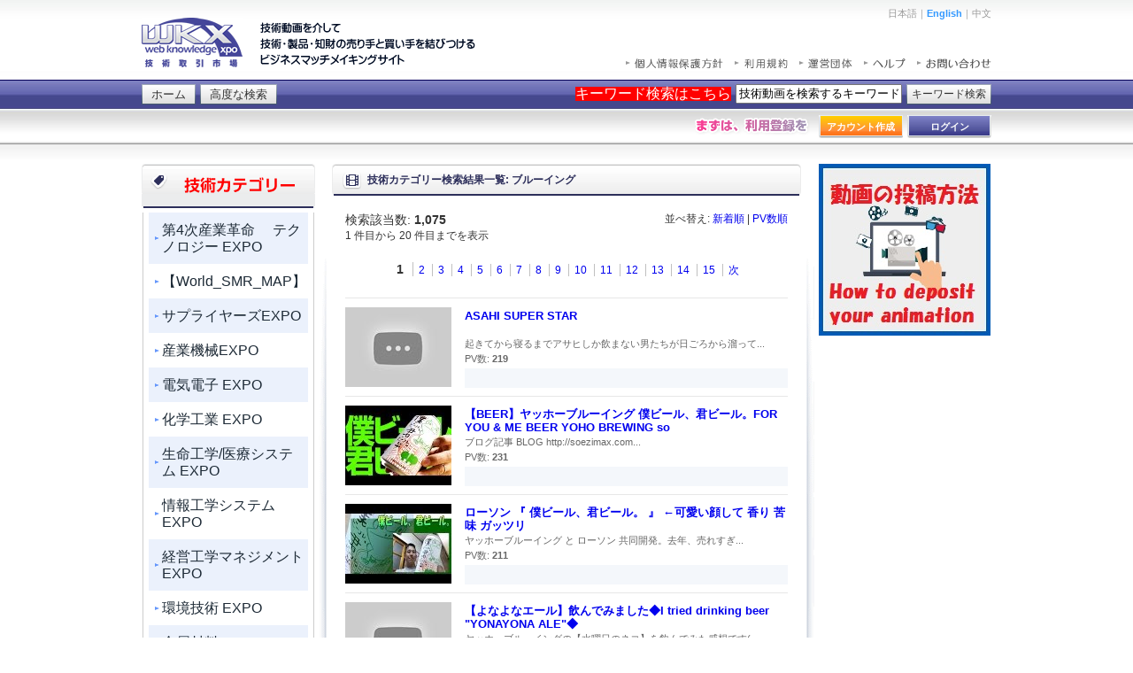

--- FILE ---
content_type: text/html; charset=UTF-8
request_url: https://wkx21c.org/search/result/?c=1399
body_size: 269844
content:
<!DOCTYPE html PUBLIC "-//W3C//DTD XHTML 1.0 Transitional//EN" "http://www.w3.org/TR/xhtml1/DTD/xhtml1-transitional.dtd">
<!--[if lt IE 8 ]><html lang="ja" class="no-js ie ie7"><![endif]-->
<!--[if IE 8 ]><html lang="ja" class="no-js ie"><![endif]-->
<!--[if (gt IE 8)|!(IE)]><!--><html lang="ja" class="no-js"><!--<![endif]-->

<head>
<meta http-equiv="Content-Type" content="text/html; charset=UTF-8" />
<meta http-equiv="Content-Script-Type" content="text/javascript" />
<meta http-equiv="Content-style-Type" content="text/css" />
<title>技術動画検索結果一覧 |  技術・製品・知財と人材の動画によるマッチングサイト</title>
<meta name="author" content="" />
<meta name="keywords" content="" />
<meta name="description" content="技術動画検索結果一覧" />

<link href="https://wkx21c.org/css/reset.css" rel="stylesheet" type="text/css" />
<link href="https://wkx21c.org/css/common.css" rel="stylesheet" type="text/css" />
<link href="https://wkx21c.org/css/header.css" rel="stylesheet" type="text/css" />
<link href="https://wkx21c.org/css/footer.css" rel="stylesheet" type="text/css" />
<link href="https://wkx21c.org/css/sidebar.css" rel="stylesheet" type="text/css" />

<!-- ページ固有のCSS -->
<link href="https://wkx21c.org/css/home.css" rel="stylesheet" type="text/css" />

<!-- for jQuery Plugins -->
<link href="https://wkx21c.org/css/menu-css.css" rel="stylesheet" type="text/css" />
<link rel="stylesheet" href="https://wkx21c.org/css/tooltips.css" />

<link rel="stylesheet" href="https://wkx21c.org/jtour_assets/jquery-jtour-2.0.2.css">
<link href="https://wkx21c.org/css/slider.css" rel="stylesheet" type="text/css" />

<!-- Modernizr for support detection, all javascript libs are moved right above </body> for better performance -->
<script src="https://wkx21c.org/js/libs/modernizr.custom.min.js"></script>

<!-- Google Analytics -->
<script>
  (function(i,s,o,g,r,a,m){i['GoogleAnalyticsObject']=r;i[r]=i[r]||function(){
  (i[r].q=i[r].q||[]).push(arguments)},i[r].l=1*new Date();a=s.createElement(o),
  m=s.getElementsByTagName(o)[0];a.async=1;a.src=g;m.parentNode.insertBefore(a,m)
  })(window,document,'script','//www.google-analytics.com/analytics.js','ga');
  ga('create', 'UA-51809749-1', 'wkx21c.org');
  ga('require', 'displayfeatures');
  ga('require', 'linkid', 'linkid.js');
  ga('send', 'pageview');
</script>
</head>

<body>

<!-- ヘッダー始め -->
<div id="head_wrap">
<div id="header">

 
<div class="logo_area">
 
<a href="https://wkx21c.org/"><img src="https://wkx21c.org/img/header/wkx_logo.gif" alt="WKX" /></a>
<h1></h1>
</div>


<div class="head_other">
 
<p>日本語｜<a href="https://wkx21c.org/lang/en/search/result">English</a>｜中文</p>



 
<ul>
<li><a href="https://wkx21c.org/help/privacy"><img src="https://wkx21c.org/img/header/priv_text.gif" alt="個人情報保護方針" /></a></li>
<li><a href="javascript:void(0);" onclick="window.open('http://wkx21c.org/terms', 'terms', 'width=700, height=500, menubar=no, toolbar=no, scrollbars=yes');"><img src="https://wkx21c.org/img/header/cond_text.gif" alt="利用条件" /></a></li>
<li><a href="http://www.jef-site.or.jp/"><img src="https://wkx21c.org/img/header/comp_text.gif" alt="運営会社" /></a></li>
<li class="with-tip" title="操作方法について"><a href="https://wkx21c.org/help/"><img src="https://wkx21c.org/img/header/help_text.gif" alt="ヘルプ" /></a></li>
<li class="end with-tip" title="フォームによるお問い合わせ等"><a href="https://wkx21c.org/inquiry/"><img src="https://wkx21c.org/img/header/inquiry_text.gif" alt="お問い合わせ" /></a></li>
</ul>
</div>

		
<div class="main_nav">
<div class="bg"><a href="https://wkx21c.org/">ホーム</a></div>
<!-- <div class="bg"><a href="https://wkx21c.org/xpo">XPO検索</a></div> -->
<div class="bg"><a href="https://wkx21c.org/search/complex">高度な検索</a></div>

 
<form action="https://wkx21c.org/search/result/" method="get" class="section scrolling1">
<p style="background:red;color:#ffffff;float: left;height: 16px;margin-right: 5px;margin-top: 8px;">キーワード検索はこちら</p>
<input name="q" id="q" type="text" class="search with-tip" onfocus="if (this.value == '技術動画を検索するキーワード') {this.value = '';}" onblur="if (this.value == '') {this.value = '技術動画を検索するキーワード';}" value="技術動画を検索するキーワード" title="キーワードを入力して下さい" />
<div class="btn"><button type="submit" name="conf">キーワード検索</button></div>
</form>
</div>


 
<div class="sub_nav">
 
<p style="background:url(/img/header/reg_free_text_02.png) no-repeat">まずは、利用登録を</p>
<div class="anchor">
<a class="acount" href="https://wkx21c.org/auth/register"><span class="with-tip" title="WKXアカウント(ログインID)を取得します">アカウント作成</span></a>
<a class="login" href="https://wkx21c.org/auth/login/"><span class="with-tip" title="ログイン後に動画を投稿頂けます">ログイン</span></a></div>
</div>

 

</div>
</div>
<!-- ヘッダー終わり -->

<!-- コンテンツ始め -->
<div id="contents">

<!-- 左サイドはじめ -->
<div id="sidebar_left">

<div id="cg" style="display: block">
	 
	<h2 class="cat_ttl_02">カテゴリーから選ぶ</h2>
	 
	
	<div class="category">
	    <!--
		 
		<p style="background:red;color:#ffffff;margin:10px;">カテゴリ検索はこちら</p>
		 
        -->
		<!--<p class="switch" style="padding-top: 10px"><a href="https://wkx21c.org/xpo/"><span class="with-tip section scrolling4" title="展示会・見本市連動検索">XPO(展示会)検索</span></a>&nbsp;&nbsp;<a href="https://wkx21c.org/search/complex"><span class="with-tip section scrolling5" title="検索条件を複合的に設定">高度な検索</span></a></p>-->
		<div id="menu1" class="menu section scrolling2">
			<ul>
			<li class="odd"><a href="#">第4次産業革命　 テクノロジー EXPO</a><ul><li class="odd"><a href="https://wkx21c.org/search/result/?c=1132">IoT EXPO</a></li><li class="odd"><a href="https://wkx21c.org/search/result/?c=2241">自動運転車 EXPO</a></li><li class="odd"><a href="https://wkx21c.org/search/result/?c=2242">人工知能  EXPO</a></li><li class="odd"><a href="https://wkx21c.org/search/result/?c=1690">O2O  EXPO</a></li><li class="odd"><a href="https://wkx21c.org/search/result/?c=1608">ドローン  EXPO</a></li><li class="odd"><a href="https://wkx21c.org/search/result/?c=479">青色発光ダイオード  EXPO</a></li><li class="odd"><a href="https://wkx21c.org/search/result/?c=456">３Dプリンター  EXPO</a></li><li class="odd"><a href="https://wkx21c.org/search/result/?c=457">３Dスキャナー  EXPO</a></li><li class="odd"><a href="https://wkx21c.org/search/result/?c=458">環境技術 EXPO</a></li><li class="odd"><a href="https://wkx21c.org/search/result/?c=459">バイオテクノロジー  EXPO</a></li><li class="odd"><a href="https://wkx21c.org/search/result/?c=460">エコ・ビジネス  EXPO</a></li><li class="odd"><a href="https://wkx21c.org/search/result/?c=461">新エネルギー  EXPO</a></li><li class="odd"><a href="https://wkx21c.org/search/result/?c=462">代替エネルギー  EXPO</a></li><li class="odd"><a href="https://wkx21c.org/search/result/?c=463">クラウドコンピューティング  EXPO</a></li><li class="odd"><a href="https://wkx21c.org/search/result/?c=464">シェールガス  EXPO</a></li><li class="odd"><a href="https://wkx21c.org/search/result/?c=465">農業ビジネス  EXPO </a></li><li class="odd"><a href="https://wkx21c.org/search/result/?c=466">電子機器受託製造サービス  EXPO</a></li><li class="odd"><a href="https://wkx21c.org/search/result/?c=467">スマートグリッド  EXPO</a></li><li class="odd"><a href="https://wkx21c.org/search/result/?c=468">再生可能エネルギー  EXPO</a></li><li class="odd"><a href="https://wkx21c.org/search/result/?c=469">燃料電池  EXPO</a></li><li class="odd"><a href="https://wkx21c.org/search/result/?c=470">ビッグデータ  EXPO</a></li><li class="odd"><a href="https://wkx21c.org/search/result/?c=471">ナノテクノロジー  EXPO</a></li><li class="odd"><a href="https://wkx21c.org/search/result/?c=472">水ビジネス  EXPO</a></li><li class="odd"><a href="https://wkx21c.org/search/result/?c=473">スマートハウス  EXPO</a></li><li class="odd"><a href="https://wkx21c.org/search/result/?c=1131">ウェアラブル  EXPO</a></li><li class="odd"><a href="https://wkx21c.org/search/result/?c=1609">垂直農法  EXPO</a></li><li class="odd"><a href="https://wkx21c.org/search/result/?c=2067">インダストリアル・インターネット  EXPO</a></li><li class="odd"><a href="https://wkx21c.org/search/result/?c=2068">インダストリー4.0  EXPO</a></li><li class="odd"><a href="https://wkx21c.org/search/result/?c=2069">M2M  EXPO</a></li><li class="odd"><a href="https://wkx21c.org/search/result/?c=2070">テレマティクス  EXPO</a></li><li class="odd"><a href="https://wkx21c.org/search/result/?c=2071">ユビキタス  EXPO</a></li><li class="odd"><a href="https://wkx21c.org/search/result/?c=2072">ソーシャルメディア  EXPO</a></li><li class="odd"><a href="https://wkx21c.org/search/result/?c=2074">機械学習  EXPO</a></li><li class="odd"><a href="https://wkx21c.org/search/result/?c=2075">スマートファクトリー  EXPO</a></li><li class="odd"><a href="https://wkx21c.org/search/result/?c=2076">スマートヘルスケア  EXPO</a></li><li class="odd"><a href="https://wkx21c.org/search/result/?c=2309">フィンテック  EXPO</a></li><li class="odd"><a href="https://wkx21c.org/search/result/?c=2310">シェアサービス  EXPO</a></li><li class="odd"><a href="https://wkx21c.org/search/result/?c=2333">ゲーミフィケーション  EXPO</a></li><li class="odd"><a href="https://wkx21c.org/search/result/?c=2334">全固体電池  EXPO</a></li><li class="odd"><a href="https://wkx21c.org/search/result/?c=2335">生体適合性材料  EXPO</a></li><li class="odd"><a href="https://wkx21c.org/search/result/?c=2398">ロボティック・プロセス・オートメーション  EXPO</a></li><li class="odd"><a href="https://wkx21c.org/search/result/?c=2399">コネクティビティ・オートノマス・シェアード・エレクトリック  EXPO</a></li><li class="odd"><a href="https://wkx21c.org/search/result/?c=2073">人工知能</a></li><li class="odd"><a href="https://wkx21c.org/search/result/?c=2431">ニューロコンピューター EXPO</a></li><li class="odd"><a href="https://wkx21c.org/search/result/?c=2432">デープラーニング EXPO</a></li><li class="odd"><a href="https://wkx21c.org/search/result/?c=2433">デジタル通貨 EXPO</a></li><li class="odd"><a href="https://wkx21c.org/search/result/?c=2434">仮想現実 （VR） EXPO</a></li><li class="odd"><a href="https://wkx21c.org/search/result/?c=2435">拡張現実 (AR)  EXPO</a></li><li class="odd"><a href="https://wkx21c.org/search/result/?c=2436">空飛ぶ車 EXPO</a></li><li class="odd"><a href="https://wkx21c.org/search/result/?c=2437">モビリティ・アズ・ア・サービス （MaaS)  EXPO</a></li></ul></li><li class="even"><a href="#">【World_SMR_MAP】</a><ul><li class="odd"><a href="https://wkx21c.org/search/result/?c=2561">General_SMR_nuclear</a></li><li class="odd"><a href="https://wkx21c.org/search/result/?c=2533">GEH BWR X-300</a></li><li class="odd"><a href="https://wkx21c.org/search/result/?c=2534">Holtec SMR-160</a></li><li class="odd"><a href="https://wkx21c.org/search/result/?c=2535">X-energy Xe-100</a></li><li class="odd"><a href="https://wkx21c.org/search/result/?c=2537">TerraPower</a></li><li class="odd"><a href="https://wkx21c.org/search/result/?c=2538">Last Energy</a></li><li class="odd"><a href="https://wkx21c.org/search/result/?c=2540">ARC-100_nuclear_Canada</a></li><li class="odd"><a href="https://wkx21c.org/search/result/?c=2541">zx_nuclear_United States</a></li><li class="odd"><a href="https://wkx21c.org/search/result/?c=2542">BWR X-300_nuclear</a></li><li class="odd"><a href="https://wkx21c.org/search/result/?c=2543">Flexblue_nuclear_France</a></li><li class="odd"><a href="https://wkx21c.org/search/result/?c=2544">G4M_nuclear_United States</a></li><li class="odd"><a href="https://wkx21c.org/search/result/?c=2545">GT-MHR_nuclear_United States/France</a></li><li class="odd"><a href="https://wkx21c.org/search/result/?c=2546">IMSR400_nuclear_Canada</a></li><li class="odd"><a href="https://wkx21c.org/search/result/?c=2547">MCSFR_nuclear_United States</a></li><li class="odd"><a href="https://wkx21c.org/search/result/?c=2548">MMR_nuclear_United States/Canada</a></li><li class="odd"><a href="https://wkx21c.org/search/result/?c=2549">NP-300_nuclear_France</a></li><li class="odd"><a href="https://wkx21c.org/search/result/?c=2550">NuScale_nuclear_United States</a></li><li class="odd"><a href="https://wkx21c.org/search/result/?c=2551">Nuward_nuclear_France</a></li><li class="odd"><a href="https://wkx21c.org/search/result/?c=2552">OPEN100_nuclear_United States</a></li><li class="odd"><a href="https://wkx21c.org/search/result/?c=2553">Rolls-Royce SMR_nuclear_United Kingdom</a></li><li class="odd"><a href="https://wkx21c.org/search/result/?c=2554">S-PRISM_nuclear_United States/Japan</a></li><li class="odd"><a href="https://wkx21c.org/search/result/?c=2555">SEALER_nuclear_Sweden</a></li><li class="odd"><a href="https://wkx21c.org/search/result/?c=2556">SMR-160_nuclear_United States</a></li><li class="odd"><a href="https://wkx21c.org/search/result/?c=2557">SSR-W_nuclear_United Kingdom</a></li><li class="odd"><a href="https://wkx21c.org/search/result/?c=2558">U-Battery_nuclear_United Kingdom</a></li><li class="odd"><a href="https://wkx21c.org/search/result/?c=2559">Westinghouse SMR_nuclear_United States</a></li><li class="odd"><a href="https://wkx21c.org/search/result/?c=2560">Xe-100_nuclear_United States</a></li></ul></li><li class="odd"><a href="#">サプライヤーズEXPO</a><ul><li class="odd"><a href="https://wkx21c.org/search/result/?c=2504">金型加工EXPO</a></li><li class="odd"><a href="https://wkx21c.org/search/result/?c=2505">表面処理EXPO</a></li><li class="odd"><a href="https://wkx21c.org/search/result/?c=2507">精密加工EXPO</a></li><li class="odd"><a href="https://wkx21c.org/search/result/?c=2509">板金EXPO</a></li><li class="odd"><a href="https://wkx21c.org/search/result/?c=2510">検査装置EXPO</a></li></ul></li><li class="even"><a href="#">産業機械EXPO</a><ul><li class="odd"><a href="https://wkx21c.org/search/result/?c=1">機械設計 EXPO</a></li><li class="odd"><a href="https://wkx21c.org/search/result/?c=2">材料力学 EXPO</a></li><li class="odd"><a href="https://wkx21c.org/search/result/?c=3">機械力学 EXPO</a></li><li class="odd"><a href="https://wkx21c.org/search/result/?c=4">制御機械 EXPO</a></li><li class="odd"><a href="https://wkx21c.org/search/result/?c=5">動力エネルギー EXPO</a></li><li class="odd"><a href="https://wkx21c.org/search/result/?c=6">熱工学 EXPO</a></li><li class="odd"><a href="https://wkx21c.org/search/result/?c=7">流体工学 EXPO</a></li><li class="odd"><a href="https://wkx21c.org/search/result/?c=8">加工機械 EXPO</a></li><li class="odd"><a href="https://wkx21c.org/search/result/?c=9">ファクトリーオートメーション EXPO</a></li><li class="odd"><a href="https://wkx21c.org/search/result/?c=10">産業機械 EXPO</a></li><li class="odd"><a href="https://wkx21c.org/search/result/?c=11">交通機械 EXPO</a></li><li class="odd"><a href="https://wkx21c.org/search/result/?c=12">物流機械 EXPO</a></li><li class="odd"><a href="https://wkx21c.org/search/result/?c=13">建設機械 EXPO</a></li><li class="odd"><a href="https://wkx21c.org/search/result/?c=14">ロボット EXPO</a></li><li class="odd"><a href="https://wkx21c.org/search/result/?c=15">精密機器 EXPO</a></li><li class="odd"><a href="https://wkx21c.org/search/result/?c=16">情報機器 EXPO</a></li><li class="odd"><a href="https://wkx21c.org/search/result/?c=17">機械要素 EXPO</a></li><li class="odd"><a href="https://wkx21c.org/search/result/?c=18">トライボロジー EXPO</a></li><li class="odd"><a href="https://wkx21c.org/search/result/?c=19">設計工学 EXPO</a></li><li class="odd"><a href="https://wkx21c.org/search/result/?c=20">設計情報 EXPO</a></li><li class="odd"><a href="https://wkx21c.org/search/result/?c=360">切削 EXPO</a></li><li class="odd"><a href="https://wkx21c.org/search/result/?c=361">研削  EXPO</a></li><li class="odd"><a href="https://wkx21c.org/search/result/?c=362">溶接 EXPO</a></li><li class="odd"><a href="https://wkx21c.org/search/result/?c=363">加工機 EXPO</a></li><li class="odd"><a href="https://wkx21c.org/search/result/?c=364">治工具 EXPO</a></li><li class="odd"><a href="https://wkx21c.org/search/result/?c=365">金型 EXPO</a></li><li class="odd"><a href="https://wkx21c.org/search/result/?c=366">ボイラー EXPO</a></li><li class="odd"><a href="https://wkx21c.org/search/result/?c=367">蒸気タービン EXPO</a></li><li class="odd"><a href="https://wkx21c.org/search/result/?c=368">ガスタービン EXPO</a></li><li class="odd"><a href="https://wkx21c.org/search/result/?c=369">光学機器 EXPO</a></li><li class="odd"><a href="https://wkx21c.org/search/result/?c=2307">モーター EXPO</a></li><li class="odd"><a href="https://wkx21c.org/search/result/?c=2311">超小型モビリティ EXPO</a></li><li class="odd"><a href="https://wkx21c.org/search/result/?c=2312">燃料電池車 EXPO</a></li><li class="odd"><a href="https://wkx21c.org/search/result/?c=2315">自転公転 EXPO</a></li><li class="odd"><a href="https://wkx21c.org/search/result/?c=2336">マイクロバブル EXPO</a></li><li class="odd"><a href="https://wkx21c.org/search/result/?c=2395">ベーターチタンパイプ EXPO</a></li></ul></li><li class="odd"><a href="#">電気電子 EXPO</a><ul><li class="odd"><a href="https://wkx21c.org/search/result/?c=45">発送配変電</a></li><li class="odd"><a href="https://wkx21c.org/search/result/?c=46">電気応用</a></li><li class="odd"><a href="https://wkx21c.org/search/result/?c=47">電子応用</a></li><li class="odd"><a href="https://wkx21c.org/search/result/?c=48">情報通信</a></li><li class="odd"><a href="https://wkx21c.org/search/result/?c=49">電気設備</a></li><li class="odd"><a href="https://wkx21c.org/search/result/?c=50">アクチュエーター</a></li><li class="odd"><a href="https://wkx21c.org/search/result/?c=51">パワーエレクトロニクス</a></li><li class="odd"><a href="https://wkx21c.org/search/result/?c=52">電動力応用</a></li><li class="odd"><a href="https://wkx21c.org/search/result/?c=53">電気材料</a></li><li class="odd"><a href="https://wkx21c.org/search/result/?c=54">高周波</a></li><li class="odd"><a href="https://wkx21c.org/search/result/?c=55">超音波</a></li><li class="odd"><a href="https://wkx21c.org/search/result/?c=56">電子ビーム</a></li><li class="odd"><a href="https://wkx21c.org/search/result/?c=57">電子回路素子</a></li><li class="odd"><a href="https://wkx21c.org/search/result/?c=58">電子デバイス</a></li><li class="odd"><a href="https://wkx21c.org/search/result/?c=59">電磁環境</a></li><li class="odd"><a href="https://wkx21c.org/search/result/?c=60">通信線材料</a></li><li class="odd"><a href="https://wkx21c.org/search/result/?c=61">インターネット</a></li><li class="odd"><a href="https://wkx21c.org/search/result/?c=62">伝送システム</a></li><li class="odd"><a href="https://wkx21c.org/search/result/?c=63">アクセスシステム</a></li><li class="odd"><a href="https://wkx21c.org/search/result/?c=64">衛星通信</a></li><li class="odd"><a href="https://wkx21c.org/search/result/?c=373">施行設備</a></li><li class="odd"><a href="https://wkx21c.org/search/result/?c=374">発電設備</a></li><li class="odd"><a href="https://wkx21c.org/search/result/?c=375">送電設備</a></li><li class="odd"><a href="https://wkx21c.org/search/result/?c=376">配電設備</a></li><li class="odd"><a href="https://wkx21c.org/search/result/?c=377">変電設備</a></li><li class="odd"><a href="https://wkx21c.org/search/result/?c=378">電気鉄道</a></li><li class="odd"><a href="https://wkx21c.org/search/result/?c=379">光源</a></li><li class="odd"><a href="https://wkx21c.org/search/result/?c=380">直流機</a></li><li class="odd"><a href="https://wkx21c.org/search/result/?c=381">交流機</a></li><li class="odd"><a href="https://wkx21c.org/search/result/?c=382">整流器</a></li><li class="odd"><a href="https://wkx21c.org/search/result/?c=2160">電磁波</a></li><li class="odd"><a href="https://wkx21c.org/search/result/?c=2313">ワイヤレス給電</a></li><li class="odd"><a href="https://wkx21c.org/search/result/?c=2314">デジタルグリッド</a></li></ul></li><li class="even"><a href="#">化学工業 EXPO</a><ul><li class="odd"><a href="https://wkx21c.org/search/result/?c=65">セラミックス</a></li><li class="odd"><a href="https://wkx21c.org/search/result/?c=66">無機化学製品</a></li><li class="odd"><a href="https://wkx21c.org/search/result/?c=67">有機化学製品</a></li><li class="odd"><a href="https://wkx21c.org/search/result/?c=68">燃料</a></li><li class="odd"><a href="https://wkx21c.org/search/result/?c=69">潤滑油</a></li><li class="odd"><a href="https://wkx21c.org/search/result/?c=70">高分子製品</a></li><li class="odd"><a href="https://wkx21c.org/search/result/?c=71">化学装置</a></li><li class="odd"><a href="https://wkx21c.org/search/result/?c=72">化学設備</a></li><li class="odd"><a href="https://wkx21c.org/search/result/?c=73">耐火物</a></li><li class="odd"><a href="https://wkx21c.org/search/result/?c=74">炭素製品</a></li><li class="odd"><a href="https://wkx21c.org/search/result/?c=75">研磨材料</a></li><li class="odd"><a href="https://wkx21c.org/search/result/?c=76">無機顔料</a></li><li class="odd"><a href="https://wkx21c.org/search/result/?c=77">有機顔料</a></li><li class="odd"><a href="https://wkx21c.org/search/result/?c=78">有機重合中間体</a></li><li class="odd"><a href="https://wkx21c.org/search/result/?c=79">精密有機化合物</a></li><li class="odd"><a href="https://wkx21c.org/search/result/?c=80">繊維素</a></li><li class="odd"><a href="https://wkx21c.org/search/result/?c=81">流動</a></li><li class="odd"><a href="https://wkx21c.org/search/result/?c=82">固体燃料</a></li><li class="odd"><a href="https://wkx21c.org/search/result/?c=83">液体燃料</a></li><li class="odd"><a href="https://wkx21c.org/search/result/?c=84">気化燃料</a></li><li class="odd"><a href="https://wkx21c.org/search/result/?c=383">陶磁器</a></li><li class="odd"><a href="https://wkx21c.org/search/result/?c=385">研磨材料</a></li><li class="odd"><a href="https://wkx21c.org/search/result/?c=386">ファインセラミックス</a></li><li class="odd"><a href="https://wkx21c.org/search/result/?c=387">化学肥料</a></li><li class="odd"><a href="https://wkx21c.org/search/result/?c=388">シリコン</a></li><li class="odd"><a href="https://wkx21c.org/search/result/?c=389">結晶成長</a></li><li class="odd"><a href="https://wkx21c.org/search/result/?c=390">エンジニアリングセラミックス</a></li><li class="odd"><a href="https://wkx21c.org/search/result/?c=391">石油化学製品</a></li><li class="odd"><a href="https://wkx21c.org/search/result/?c=392">フエノール樹脂</a></li></ul></li><li class="odd"><a href="#">生命工学/医療システム EXPO</a><ul><li class="odd"><a href="https://wkx21c.org/search/result/?c=302">細胞遺伝子工学</a></li><li class="odd"><a href="https://wkx21c.org/search/result/?c=303">生物化学工学</a></li><li class="odd"><a href="https://wkx21c.org/search/result/?c=304">生物環境工学</a></li><li class="odd"><a href="https://wkx21c.org/search/result/?c=305">遺伝子操作</a></li><li class="odd"><a href="https://wkx21c.org/search/result/?c=306">胚操作</a></li><li class="odd"><a href="https://wkx21c.org/search/result/?c=307">組織培養</a></li><li class="odd"><a href="https://wkx21c.org/search/result/?c=308">細胞育種</a></li><li class="odd"><a href="https://wkx21c.org/search/result/?c=309">蛋白工学</a></li><li class="odd"><a href="https://wkx21c.org/search/result/?c=310">抗体工学</a></li><li class="odd"><a href="https://wkx21c.org/search/result/?c=311">バイオインフォマティクス</a></li><li class="odd"><a href="https://wkx21c.org/search/result/?c=312">ゲノム工学</a></li><li class="odd"><a href="https://wkx21c.org/search/result/?c=313">ゲノム創薬</a></li><li class="odd"><a href="https://wkx21c.org/search/result/?c=314">生体成分分析技術</a></li><li class="odd"><a href="https://wkx21c.org/search/result/?c=315">生物変換技術</a></li><li class="odd"><a href="https://wkx21c.org/search/result/?c=316">バイオマス変換</a></li><li class="odd"><a href="https://wkx21c.org/search/result/?c=317">バイオリアクター</a></li><li class="odd"><a href="https://wkx21c.org/search/result/?c=318">バイオセンサー</a></li><li class="odd"><a href="https://wkx21c.org/search/result/?c=319">培養工学</a></li><li class="odd"><a href="https://wkx21c.org/search/result/?c=320">生体材料</a></li><li class="odd"><a href="https://wkx21c.org/search/result/?c=321">人工臓器</a></li><li class="odd"><a href="https://wkx21c.org/search/result/?c=448">細胞大量培養</a></li><li class="odd"><a href="https://wkx21c.org/search/result/?c=449">生体成分分離精製技術</a></li><li class="odd"><a href="https://wkx21c.org/search/result/?c=450">バリデーション</a></li><li class="odd"><a href="https://wkx21c.org/search/result/?c=451">ドラッグデリバリーシステム</a></li><li class="odd"><a href="https://wkx21c.org/search/result/?c=452">生体医用技術</a></li><li class="odd"><a href="https://wkx21c.org/search/result/?c=453">iPS細胞</a></li><li class="odd"><a href="https://wkx21c.org/search/result/?c=454">生物環境分析技術</a></li><li class="odd"><a href="https://wkx21c.org/search/result/?c=455">モニタリング技術</a></li><li class="odd"><a href="https://wkx21c.org/search/result/?c=2319">遠隔医療</a></li><li class="odd"><a href="https://wkx21c.org/search/result/?c=2320">スマート治療室</a></li><li class="odd"><a href="https://wkx21c.org/search/result/?c=2321">予防医療</a></li></ul></li><li class="even"><a href="#">情報工学システム EXPO</a><ul><li class="odd"><a href="https://wkx21c.org/search/result/?c=262">コンピュータ工学</a></li><li class="odd"><a href="https://wkx21c.org/search/result/?c=263">ソフトウェア工学</a></li><li class="odd"><a href="https://wkx21c.org/search/result/?c=264">情報システム</a></li><li class="odd"><a href="https://wkx21c.org/search/result/?c=265">データ工学</a></li><li class="odd"><a href="https://wkx21c.org/search/result/?c=266">情報ネットワーク</a></li><li class="odd"><a href="https://wkx21c.org/search/result/?c=267">論理設計</a></li><li class="odd"><a href="https://wkx21c.org/search/result/?c=268">集積回路</a></li><li class="odd"><a href="https://wkx21c.org/search/result/?c=269">電子回路</a></li><li class="odd"><a href="https://wkx21c.org/search/result/?c=270">コンピュータアーキテクチャ</a></li><li class="odd"><a href="https://wkx21c.org/search/result/?c=271">組込み制御システム</a></li><li class="odd"><a href="https://wkx21c.org/search/result/?c=272">信号処理</a></li><li class="odd"><a href="https://wkx21c.org/search/result/?c=273">符号理論</a></li><li class="odd"><a href="https://wkx21c.org/search/result/?c=274">デジタル通信</a></li><li class="odd"><a href="https://wkx21c.org/search/result/?c=275">メディア表現</a></li><li class="odd"><a href="https://wkx21c.org/search/result/?c=276">画像処理</a></li><li class="odd"><a href="https://wkx21c.org/search/result/?c=277">音声処理</a></li><li class="odd"><a href="https://wkx21c.org/search/result/?c=278">ニューロ技術</a></li><li class="odd"><a href="https://wkx21c.org/search/result/?c=279">ファジー技術</a></li><li class="odd"><a href="https://wkx21c.org/search/result/?c=280">ネットワーク通信技術</a></li><li class="odd"><a href="https://wkx21c.org/search/result/?c=281">プロトコル</a></li><li class="odd"><a href="https://wkx21c.org/search/result/?c=435">要求分析</a></li><li class="odd"><a href="https://wkx21c.org/search/result/?c=436">要求定義</a></li><li class="odd"><a href="https://wkx21c.org/search/result/?c=437">ソフトウェア設計</a></li><li class="odd"><a href="https://wkx21c.org/search/result/?c=438">オブジェクト指向分析設計</a></li><li class="odd"><a href="https://wkx21c.org/search/result/?c=439">エージェント技術</a></li><li class="odd"><a href="https://wkx21c.org/search/result/?c=440">情報システムアーキテクチャ</a></li><li class="odd"><a href="https://wkx21c.org/search/result/?c=441">データマイニング</a></li><li class="odd"><a href="https://wkx21c.org/search/result/?c=442">ヒューマンインターフェ-ス</a></li><li class="odd"><a href="https://wkx21c.org/search/result/?c=443">ネットワークセキュリティ</a></li><li class="odd"><a href="https://wkx21c.org/search/result/?c=444">分散処理</a></li><li class="odd"><a href="https://wkx21c.org/search/result/?c=2161">情報セキュリティ</a></li><li class="odd"><a href="https://wkx21c.org/search/result/?c=2162">デジタルマーケティング</a></li><li class="odd"><a href="https://wkx21c.org/search/result/?c=2328">スマートアイウェア</a></li><li class="odd"><a href="https://wkx21c.org/search/result/?c=2329">AI半導体</a></li><li class="odd"><a href="https://wkx21c.org/search/result/?c=2330">エッジコンピューティング</a></li><li class="odd"><a href="https://wkx21c.org/search/result/?c=2331">チャットボット</a></li><li class="odd"><a href="https://wkx21c.org/search/result/?c=2332">ライフログ</a></li></ul></li><li class="odd"><a href="#">経営工学マネジメント EXPO</a><ul><li class="odd"><a href="https://wkx21c.org/search/result/?c=245">生産マネジメント</a></li><li class="odd"><a href="https://wkx21c.org/search/result/?c=246">サービスマネジメント</a></li><li class="odd"><a href="https://wkx21c.org/search/result/?c=247">ロジスティクス</a></li><li class="odd"><a href="https://wkx21c.org/search/result/?c=248">数理</a></li><li class="odd"><a href="https://wkx21c.org/search/result/?c=249">情報</a></li><li class="odd"><a href="https://wkx21c.org/search/result/?c=250">金融工学</a></li><li class="odd"><a href="https://wkx21c.org/search/result/?c=251">生産計画</a></li><li class="odd"><a href="https://wkx21c.org/search/result/?c=252">品質マネジメント</a></li><li class="odd"><a href="https://wkx21c.org/search/result/?c=253">QCDES</a></li><li class="odd"><a href="https://wkx21c.org/search/result/?c=254">プロセス設計</a></li><li class="odd"><a href="https://wkx21c.org/search/result/?c=255">物流</a></li><li class="odd"><a href="https://wkx21c.org/search/result/?c=256">包装</a></li><li class="odd"><a href="https://wkx21c.org/search/result/?c=257">流通加工</a></li><li class="odd"><a href="https://wkx21c.org/search/result/?c=258">オペレーションズ・リサーチ</a></li><li class="odd"><a href="https://wkx21c.org/search/result/?c=259">統計</a></li><li class="odd"><a href="https://wkx21c.org/search/result/?c=260">信頼性技法</a></li><li class="odd"><a href="https://wkx21c.org/search/result/?c=261">システム</a></li><li class="odd"><a href="https://wkx21c.org/search/result/?c=432">プロジェクトマネジメント</a></li><li class="odd"><a href="https://wkx21c.org/search/result/?c=433">生産ライン設計</a></li><li class="odd"><a href="https://wkx21c.org/search/result/?c=434">設備管理</a></li><li class="odd"><a href="https://wkx21c.org/search/result/?c=2325">仮想通貨</a></li><li class="odd"><a href="https://wkx21c.org/search/result/?c=2326">ブロックチェーン</a></li><li class="odd"><a href="https://wkx21c.org/search/result/?c=2327">個人認証サービス</a></li><li class="odd"><a href="https://wkx21c.org/search/result/?c=2396">ＣＳＲ</a></li><li class="odd"><a href="https://wkx21c.org/search/result/?c=2397">ＥＳＧ</a></li></ul></li><li class="even"><a href="#">環境技術 EXPO</a><ul><li class="odd"><a href="https://wkx21c.org/search/result/?c=322">環境保全計画</a></li><li class="odd"><a href="https://wkx21c.org/search/result/?c=323">環境測定</a></li><li class="odd"><a href="https://wkx21c.org/search/result/?c=324">自然環境保全</a></li><li class="odd"><a href="https://wkx21c.org/search/result/?c=325">環境影響調査</a></li><li class="odd"><a href="https://wkx21c.org/search/result/?c=326">環境測定計画</a></li><li class="odd"><a href="https://wkx21c.org/search/result/?c=327">環境測定分析</a></li><li class="odd"><a href="https://wkx21c.org/search/result/?c=328">環境監視</a></li><li class="odd"><a href="https://wkx21c.org/search/result/?c=329">測定値</a></li><li class="odd"><a href="https://wkx21c.org/search/result/?c=330">生態系</a></li><li class="odd"><a href="https://wkx21c.org/search/result/?c=331">野生動植物</a></li><li class="odd"><a href="https://wkx21c.org/search/result/?c=332">地形</a></li><li class="odd"><a href="https://wkx21c.org/search/result/?c=333">再生</a></li><li class="odd"><a href="https://wkx21c.org/search/result/?c=334">修復</a></li><li class="odd"><a href="https://wkx21c.org/search/result/?c=335">自然教育</a></li><li class="odd"><a href="https://wkx21c.org/search/result/?c=2324">藻類エネルギー</a></li></ul></li><li class="odd"><a href="#">金属材料 EXPO</a><ul><li class="odd"><a href="https://wkx21c.org/search/result/?c=103">鉄鋼生産システム</a></li><li class="odd"><a href="https://wkx21c.org/search/result/?c=104">非鉄生産システム</a></li><li class="odd"><a href="https://wkx21c.org/search/result/?c=105">金属材料</a></li><li class="odd"><a href="https://wkx21c.org/search/result/?c=106">表面技術</a></li><li class="odd"><a href="https://wkx21c.org/search/result/?c=107">金属加工</a></li><li class="odd"><a href="https://wkx21c.org/search/result/?c=108">銑鉄</a></li><li class="odd"><a href="https://wkx21c.org/search/result/?c=109">鉄合金</a></li><li class="odd"><a href="https://wkx21c.org/search/result/?c=110">レアメタル</a></li><li class="odd"><a href="https://wkx21c.org/search/result/?c=111">非鉄金属</a></li><li class="odd"><a href="https://wkx21c.org/search/result/?c=112">製錬</a></li><li class="odd"><a href="https://wkx21c.org/search/result/?c=113">構造材料</a></li><li class="odd"><a href="https://wkx21c.org/search/result/?c=114">機能材料</a></li><li class="odd"><a href="https://wkx21c.org/search/result/?c=115">成分設計</a></li><li class="odd"><a href="https://wkx21c.org/search/result/?c=116">複合化</a></li><li class="odd"><a href="https://wkx21c.org/search/result/?c=117">めっき</a></li><li class="odd"><a href="https://wkx21c.org/search/result/?c=118">溶射</a></li><li class="odd"><a href="https://wkx21c.org/search/result/?c=119">浸透技術</a></li><li class="odd"><a href="https://wkx21c.org/search/result/?c=120">CVD</a></li><li class="odd"><a href="https://wkx21c.org/search/result/?c=121">PVD</a></li><li class="odd"><a href="https://wkx21c.org/search/result/?c=122">防錆技術</a></li><li class="odd"><a href="https://wkx21c.org/search/result/?c=123">非金属被覆</a></li><li class="odd"><a href="https://wkx21c.org/search/result/?c=393">材料試験</a></li><li class="odd"><a href="https://wkx21c.org/search/result/?c=394">表面硬化</a></li><li class="odd"><a href="https://wkx21c.org/search/result/?c=395">溶接接合</a></li><li class="odd"><a href="https://wkx21c.org/search/result/?c=396">熱処理</a></li><li class="odd"><a href="https://wkx21c.org/search/result/?c=397">微細加工</a></li><li class="odd"><a href="https://wkx21c.org/search/result/?c=2585">軽金属</a></li></ul></li><li class="even"><a href="#">繊維・縫製 EXPO</a><ul><li class="odd"><a href="https://wkx21c.org/search/result/?c=85">紡糸</a></li><li class="odd"><a href="https://wkx21c.org/search/result/?c=86">加工糸</a></li><li class="odd"><a href="https://wkx21c.org/search/result/?c=87">紡績</a></li><li class="odd"><a href="https://wkx21c.org/search/result/?c=88">製布</a></li><li class="odd"><a href="https://wkx21c.org/search/result/?c=89">繊維加工</a></li><li class="odd"><a href="https://wkx21c.org/search/result/?c=90">繊維二次製品</a></li><li class="odd"><a href="https://wkx21c.org/search/result/?c=91">高感性繊維</a></li><li class="odd"><a href="https://wkx21c.org/search/result/?c=92">不織布</a></li><li class="odd"><a href="https://wkx21c.org/search/result/?c=93">紡糸直結型</a></li><li class="odd"><a href="https://wkx21c.org/search/result/?c=94">精練</a></li><li class="odd"><a href="https://wkx21c.org/search/result/?c=95">漂白</a></li><li class="odd"><a href="https://wkx21c.org/search/result/?c=96">染色</a></li><li class="odd"><a href="https://wkx21c.org/search/result/?c=97">加工処理剤</a></li><li class="odd"><a href="https://wkx21c.org/search/result/?c=98">縫製</a></li><li class="odd"><a href="https://wkx21c.org/search/result/?c=99">成型</a></li><li class="odd"><a href="https://wkx21c.org/search/result/?c=100">医療用繊維</a></li><li class="odd"><a href="https://wkx21c.org/search/result/?c=101">産業用繊維</a></li><li class="odd"><a href="https://wkx21c.org/search/result/?c=102">衣料用繊維</a></li><li class="odd"><a href="https://wkx21c.org/search/result/?c=2316">セルロースナノファイバー</a></li></ul></li><li class="odd"><a href="#">農業システム EXPO</a><ul><li class="odd"><a href="https://wkx21c.org/search/result/?c=192">畜産技術</a></li><li class="odd"><a href="https://wkx21c.org/search/result/?c=193">農芸化学</a></li><li class="odd"><a href="https://wkx21c.org/search/result/?c=195">農業技術</a></li><li class="odd"><a href="https://wkx21c.org/search/result/?c=196">蚕糸</a></li><li class="odd"><a href="https://wkx21c.org/search/result/?c=197">農村地域計画</a></li><li class="odd"><a href="https://wkx21c.org/search/result/?c=198">農村環境</a></li><li class="odd"><a href="https://wkx21c.org/search/result/?c=199">植物保護</a></li><li class="odd"><a href="https://wkx21c.org/search/result/?c=200">改良繁殖</a></li><li class="odd"><a href="https://wkx21c.org/search/result/?c=201">家畜栄養</a></li><li class="odd"><a href="https://wkx21c.org/search/result/?c=202">草地造成</a></li><li class="odd"><a href="https://wkx21c.org/search/result/?c=203">飼料作物</a></li><li class="odd"><a href="https://wkx21c.org/search/result/?c=204">畜産環境</a></li><li class="odd"><a href="https://wkx21c.org/search/result/?c=205">施肥</a></li><li class="odd"><a href="https://wkx21c.org/search/result/?c=206">食品化学</a></li><li class="odd"><a href="https://wkx21c.org/search/result/?c=207">発酵化学</a></li><li class="odd"><a href="https://wkx21c.org/search/result/?c=208">生物化学</a></li><li class="odd"><a href="https://wkx21c.org/search/result/?c=209">病害虫防除</a></li><li class="odd"><a href="https://wkx21c.org/search/result/?c=210">発生予察</a></li><li class="odd"><a href="https://wkx21c.org/search/result/?c=211">雑草防除</a></li><li class="odd"><a href="https://wkx21c.org/search/result/?c=411">潅漑排水</a></li><li class="odd"><a href="https://wkx21c.org/search/result/?c=412">農地保全</a></li><li class="odd"><a href="https://wkx21c.org/search/result/?c=413">水管理</a></li><li class="odd"><a href="https://wkx21c.org/search/result/?c=414">施設園芸</a></li><li class="odd"><a href="https://wkx21c.org/search/result/?c=415">営農計画</a></li><li class="odd"><a href="https://wkx21c.org/search/result/?c=416">農業経営</a></li><li class="odd"><a href="https://wkx21c.org/search/result/?c=417">農業生産環境</a></li><li class="odd"><a href="https://wkx21c.org/search/result/?c=418">景観保全</a></li><li class="odd"><a href="https://wkx21c.org/search/result/?c=419">環境予測評価</a></li><li class="odd"><a href="https://wkx21c.org/search/result/?c=420">農薬</a></li><li class="odd"><a href="https://wkx21c.org/search/result/?c=421">植物工場</a></li><li class="odd"><a href="https://wkx21c.org/search/result/?c=422">植物保護</a></li><li class="odd"><a href="https://wkx21c.org/search/result/?c=2317">食品トレーサビリティー</a></li><li class="odd"><a href="https://wkx21c.org/search/result/?c=2318">機能性食品</a></li></ul></li><li class="even"><a href="#">航空/宇宙工業EXPO</a><ul><li class="odd"><a href="https://wkx21c.org/search/result/?c=28">機体システム</a></li><li class="odd"><a href="https://wkx21c.org/search/result/?c=29">航行援助施設</a></li><li class="odd"><a href="https://wkx21c.org/search/result/?c=30">宇宙環境利用</a></li><li class="odd"><a href="https://wkx21c.org/search/result/?c=31">航空機</a></li><li class="odd"><a href="https://wkx21c.org/search/result/?c=32">ロケット</a></li><li class="odd"><a href="https://wkx21c.org/search/result/?c=33">宇宙輸送</a></li><li class="odd"><a href="https://wkx21c.org/search/result/?c=34">人工衛星</a></li><li class="odd"><a href="https://wkx21c.org/search/result/?c=35">空港施設</a></li><li class="odd"><a href="https://wkx21c.org/search/result/?c=36">航空無線</a></li><li class="odd"><a href="https://wkx21c.org/search/result/?c=37">航空灯火</a></li><li class="odd"><a href="https://wkx21c.org/search/result/?c=38">追跡管制施設</a></li><li class="odd"><a href="https://wkx21c.org/search/result/?c=39">微小重力</a></li><li class="odd"><a href="https://wkx21c.org/search/result/?c=40">高真空</a></li><li class="odd"><a href="https://wkx21c.org/search/result/?c=41">空気力学</a></li><li class="odd"><a href="https://wkx21c.org/search/result/?c=42">計測技術</a></li><li class="odd"><a href="https://wkx21c.org/search/result/?c=43">風洞</a></li><li class="odd"><a href="https://wkx21c.org/search/result/?c=44">推進装置</a></li><li class="odd"><a href="https://wkx21c.org/search/result/?c=2323">航空宇宙用材料</a></li></ul></li><li class="odd"><a href="#">船舶/海洋工業EXPO</a><ul><li class="odd"><a href="https://wkx21c.org/search/result/?c=21">船舶工学</a></li><li class="odd"><a href="https://wkx21c.org/search/result/?c=22">海洋工学</a></li><li class="odd"><a href="https://wkx21c.org/search/result/?c=23">舶用機器</a></li><li class="odd"><a href="https://wkx21c.org/search/result/?c=24">浮体式海洋構造物</a></li><li class="odd"><a href="https://wkx21c.org/search/result/?c=25">舶用原動機</a></li><li class="odd"><a href="https://wkx21c.org/search/result/?c=26">機関補機</a></li><li class="odd"><a href="https://wkx21c.org/search/result/?c=27">舶用電気</a></li><li class="odd"><a href="https://wkx21c.org/search/result/?c=370">船舶技術</a></li><li class="odd"><a href="https://wkx21c.org/search/result/?c=371">海洋技術</a></li><li class="odd"><a href="https://wkx21c.org/search/result/?c=372">作業船</a></li><li class="odd"><a href="https://wkx21c.org/search/result/?c=2322">海洋エネルギー発電</a></li></ul></li><li class="even"><a href="#">建設・土木システム EXPO</a><ul><li class="odd"><a href="https://wkx21c.org/search/result/?c=144">土質</a></li><li class="odd"><a href="https://wkx21c.org/search/result/?c=145">基礎</a></li><li class="odd"><a href="https://wkx21c.org/search/result/?c=146">鋼構造</a></li><li class="odd"><a href="https://wkx21c.org/search/result/?c=147">コンクリート</a></li><li class="odd"><a href="https://wkx21c.org/search/result/?c=148">都市</a></li><li class="odd"><a href="https://wkx21c.org/search/result/?c=149">地方計画</a></li><li class="odd"><a href="https://wkx21c.org/search/result/?c=150">河川</a></li><li class="odd"><a href="https://wkx21c.org/search/result/?c=151">砂防</a></li><li class="odd"><a href="https://wkx21c.org/search/result/?c=152">海岸</a></li><li class="odd"><a href="https://wkx21c.org/search/result/?c=153">海洋</a></li><li class="odd"><a href="https://wkx21c.org/search/result/?c=155">空港</a></li><li class="odd"><a href="https://wkx21c.org/search/result/?c=156">電力土木</a></li><li class="odd"><a href="https://wkx21c.org/search/result/?c=157">道路</a></li><li class="odd"><a href="https://wkx21c.org/search/result/?c=158">鉄道</a></li><li class="odd"><a href="https://wkx21c.org/search/result/?c=159">トンネル</a></li><li class="odd"><a href="https://wkx21c.org/search/result/?c=160">施工計画</a></li><li class="odd"><a href="https://wkx21c.org/search/result/?c=161">施工設備</a></li><li class="odd"><a href="https://wkx21c.org/search/result/?c=162">積算</a></li><li class="odd"><a href="https://wkx21c.org/search/result/?c=163">建設環境</a></li><li class="odd"><a href="https://wkx21c.org/search/result/?c=401">土構造物</a></li><li class="odd"><a href="https://wkx21c.org/search/result/?c=402">鉄筋コンクリート構造</a></li><li class="odd"><a href="https://wkx21c.org/search/result/?c=403">コンクリート構造</a></li><li class="odd"><a href="https://wkx21c.org/search/result/?c=404">河川構造物</a></li><li class="odd"><a href="https://wkx21c.org/search/result/?c=405">地すべり防止</a></li><li class="odd"><a href="https://wkx21c.org/search/result/?c=406">海岸保全計画</a></li><li class="odd"><a href="https://wkx21c.org/search/result/?c=407">水路構造物</a></li><li class="odd"><a href="https://wkx21c.org/search/result/?c=408">沈砂池</a></li><li class="odd"><a href="https://wkx21c.org/search/result/?c=409">モノレール鉄道</a></li><li class="odd"><a href="https://wkx21c.org/search/result/?c=410">停車場</a></li></ul></li><li class="odd"><a href="#">水産・水産物 EXPO</a><ul><li class="odd"><a href="https://wkx21c.org/search/result/?c=225">漁業</a></li><li class="odd"><a href="https://wkx21c.org/search/result/?c=226">増養殖</a></li><li class="odd"><a href="https://wkx21c.org/search/result/?c=227">水産加工</a></li><li class="odd"><a href="https://wkx21c.org/search/result/?c=228">水産土木</a></li><li class="odd"><a href="https://wkx21c.org/search/result/?c=229">水産水域環境</a></li><li class="odd"><a href="https://wkx21c.org/search/result/?c=230">漁具</a></li><li class="odd"><a href="https://wkx21c.org/search/result/?c=231">漁法</a></li><li class="odd"><a href="https://wkx21c.org/search/result/?c=232">水産機器</a></li><li class="odd"><a href="https://wkx21c.org/search/result/?c=233">生態工学</a></li><li class="odd"><a href="https://wkx21c.org/search/result/?c=234">水棲生物</a></li><li class="odd"><a href="https://wkx21c.org/search/result/?c=235">資源培養</a></li><li class="odd"><a href="https://wkx21c.org/search/result/?c=236">飼育技術</a></li><li class="odd"><a href="https://wkx21c.org/search/result/?c=237">防疫治療</a></li><li class="odd"><a href="https://wkx21c.org/search/result/?c=238">缶詰</a></li><li class="odd"><a href="https://wkx21c.org/search/result/?c=239">鮮度保持</a></li><li class="odd"><a href="https://wkx21c.org/search/result/?c=240">冷凍</a></li><li class="odd"><a href="https://wkx21c.org/search/result/?c=241">冷蔵</a></li><li class="odd"><a href="https://wkx21c.org/search/result/?c=242">乾燥</a></li><li class="odd"><a href="https://wkx21c.org/search/result/?c=243">魚油</a></li><li class="odd"><a href="https://wkx21c.org/search/result/?c=244">飼餌料</a></li><li class="odd"><a href="https://wkx21c.org/search/result/?c=423">冷凍技術</a></li><li class="odd"><a href="https://wkx21c.org/search/result/?c=424">遺伝子工学</a></li><li class="odd"><a href="https://wkx21c.org/search/result/?c=425">食品衛生</a></li><li class="odd"><a href="https://wkx21c.org/search/result/?c=426">水産加工</a></li><li class="odd"><a href="https://wkx21c.org/search/result/?c=427">漁港計画</a></li><li class="odd"><a href="https://wkx21c.org/search/result/?c=428">沿岸漁場計画</a></li><li class="odd"><a href="https://wkx21c.org/search/result/?c=429">漁場環境</a></li><li class="odd"><a href="https://wkx21c.org/search/result/?c=430">環境保全</a></li><li class="odd"><a href="https://wkx21c.org/search/result/?c=431">環境評価</a></li></ul></li><li class="even"><a href="#">資源・エネルギー EXPO</a><ul><li class="odd"><a href="https://wkx21c.org/search/result/?c=124">固体資源</a></li><li class="odd"><a href="https://wkx21c.org/search/result/?c=125">流体資源</a></li><li class="odd"><a href="https://wkx21c.org/search/result/?c=126">資源循環</a></li><li class="odd"><a href="https://wkx21c.org/search/result/?c=127">資源環境</a></li><li class="odd"><a href="https://wkx21c.org/search/result/?c=128">金属鉱物</a></li><li class="odd"><a href="https://wkx21c.org/search/result/?c=129">核燃料鉱物</a></li><li class="odd"><a href="https://wkx21c.org/search/result/?c=130">原料鉱物</a></li><li class="odd"><a href="https://wkx21c.org/search/result/?c=131">砕石</a></li><li class="odd"><a href="https://wkx21c.org/search/result/?c=132">エネルギー流体資源</a></li><li class="odd"><a href="https://wkx21c.org/search/result/?c=133">リサイクリングシステム</a></li><li class="odd"><a href="https://wkx21c.org/search/result/?c=134">再資源化</a></li><li class="odd"><a href="https://wkx21c.org/search/result/?c=135">放射性廃棄物</a></li><li class="odd"><a href="https://wkx21c.org/search/result/?c=136">環境影響評価</a></li><li class="odd"><a href="https://wkx21c.org/search/result/?c=137">水環境</a></li><li class="odd"><a href="https://wkx21c.org/search/result/?c=138">大気環境</a></li><li class="odd"><a href="https://wkx21c.org/search/result/?c=139">土壌</a></li><li class="odd"><a href="https://wkx21c.org/search/result/?c=140">地質環境</a></li><li class="odd"><a href="https://wkx21c.org/search/result/?c=141">石油</a></li><li class="odd"><a href="https://wkx21c.org/search/result/?c=142">天然ガス</a></li><li class="odd"><a href="https://wkx21c.org/search/result/?c=143">地熱</a></li><li class="odd"><a href="https://wkx21c.org/search/result/?c=398">廃棄物管理</a></li><li class="odd"><a href="https://wkx21c.org/search/result/?c=399">資源エネルギー</a></li><li class="odd"><a href="https://wkx21c.org/search/result/?c=400">環境問題</a></li></ul></li><li class="odd"><a href="#">森林・林産物加工 EXPO</a><ul><li class="odd"><a href="https://wkx21c.org/search/result/?c=212">林業</a></li><li class="odd"><a href="https://wkx21c.org/search/result/?c=213">森林土木</a></li><li class="odd"><a href="https://wkx21c.org/search/result/?c=214">林産</a></li><li class="odd"><a href="https://wkx21c.org/search/result/?c=215">森林環境</a></li><li class="odd"><a href="https://wkx21c.org/search/result/?c=216">森林管理</a></li><li class="odd"><a href="https://wkx21c.org/search/result/?c=217">治山</a></li><li class="odd"><a href="https://wkx21c.org/search/result/?c=218">林道</a></li><li class="odd"><a href="https://wkx21c.org/search/result/?c=219">森林保全</a></li><li class="odd"><a href="https://wkx21c.org/search/result/?c=220">森林土木</a></li><li class="odd"><a href="https://wkx21c.org/search/result/?c=221">木材加工</a></li><li class="odd"><a href="https://wkx21c.org/search/result/?c=222">林産化学</a></li><li class="odd"><a href="https://wkx21c.org/search/result/?c=223">特用林産</a></li><li class="odd"><a href="https://wkx21c.org/search/result/?c=224">林産施設管理</a></li></ul></li><li class="even"><a href="#">原子力・放射線システム EXPO</a><ul><li class="odd"><a href="https://wkx21c.org/search/result/?c=336">原子炉システム</a></li><li class="odd"><a href="https://wkx21c.org/search/result/?c=337">核燃料サイクル</a></li><li class="odd"><a href="https://wkx21c.org/search/result/?c=338">放射線利用</a></li><li class="odd"><a href="https://wkx21c.org/search/result/?c=339">放射線防御</a></li><li class="odd"><a href="https://wkx21c.org/search/result/?c=340">原子炉</a></li><li class="odd"><a href="https://wkx21c.org/search/result/?c=341">原子力発電プラント</a></li><li class="odd"><a href="https://wkx21c.org/search/result/?c=342">原子力防災</a></li><li class="odd"><a href="https://wkx21c.org/search/result/?c=343">廃止措置</a></li><li class="odd"><a href="https://wkx21c.org/search/result/?c=344">核燃料濃縮</a></li><li class="odd"><a href="https://wkx21c.org/search/result/?c=345">使用済燃料再処理</a></li><li class="odd"><a href="https://wkx21c.org/search/result/?c=346">放射性廃棄物</a></li><li class="odd"><a href="https://wkx21c.org/search/result/?c=347">保障措置</a></li><li class="odd"><a href="https://wkx21c.org/search/result/?c=348">生物影響</a></li><li class="odd"><a href="https://wkx21c.org/search/result/?c=349">工業利用</a></li><li class="odd"><a href="https://wkx21c.org/search/result/?c=350">農業利用</a></li><li class="odd"><a href="https://wkx21c.org/search/result/?c=351">医療利用</a></li><li class="odd"><a href="https://wkx21c.org/search/result/?c=352">加速器</a></li><li class="odd"><a href="https://wkx21c.org/search/result/?c=353">遮蔽</a></li><li class="odd"><a href="https://wkx21c.org/search/result/?c=354">線量評価</a></li><li class="odd"><a href="https://wkx21c.org/search/result/?c=355">放射線防護</a></li></ul></li><li class="odd"><a href="#">応用理学システム EXPO</a><ul><li class="odd"><a href="https://wkx21c.org/search/result/?c=282">物理</a></li><li class="odd"><a href="https://wkx21c.org/search/result/?c=283">化学</a></li><li class="odd"><a href="https://wkx21c.org/search/result/?c=284">地球物理</a></li><li class="odd"><a href="https://wkx21c.org/search/result/?c=285">地球科学</a></li><li class="odd"><a href="https://wkx21c.org/search/result/?c=286">地質</a></li><li class="odd"><a href="https://wkx21c.org/search/result/?c=287">力学</a></li><li class="odd"><a href="https://wkx21c.org/search/result/?c=288">光学</a></li><li class="odd"><a href="https://wkx21c.org/search/result/?c=289">電磁気学</a></li><li class="odd"><a href="https://wkx21c.org/search/result/?c=290">熱物理学</a></li><li class="odd"><a href="https://wkx21c.org/search/result/?c=291">原子物理学</a></li><li class="odd"><a href="https://wkx21c.org/search/result/?c=292">量子物理学</a></li><li class="odd"><a href="https://wkx21c.org/search/result/?c=293">物理的計測</a></li><li class="odd"><a href="https://wkx21c.org/search/result/?c=294">化学的計測</a></li><li class="odd"><a href="https://wkx21c.org/search/result/?c=295">レオロジ</a></li><li class="odd"><a href="https://wkx21c.org/search/result/?c=296">化学分析</a></li><li class="odd"><a href="https://wkx21c.org/search/result/?c=297">機器分析</a></li><li class="odd"><a href="https://wkx21c.org/search/result/?c=298">応用数学</a></li><li class="odd"><a href="https://wkx21c.org/search/result/?c=299">土木地質</a></li><li class="odd"><a href="https://wkx21c.org/search/result/?c=300">資源地質</a></li><li class="odd"><a href="https://wkx21c.org/search/result/?c=301">応用鉱物</a></li><li class="odd"><a href="https://wkx21c.org/search/result/?c=445">地球電磁気</a></li><li class="odd"><a href="https://wkx21c.org/search/result/?c=446">陸水</a></li><li class="odd"><a href="https://wkx21c.org/search/result/?c=447">物理探査</a></li></ul></li><li class="even"><a href="#">組込みシステムEXPO</a><ul><li class="odd"><a href="https://wkx21c.org/search/result/?c=474">組込みハードウェア EXPO</a></li><li class="odd"><a href="https://wkx21c.org/search/result/?c=475">組込みソフトウェア EXPO</a></li><li class="odd"><a href="https://wkx21c.org/search/result/?c=476">組込み開発環境 EXPO</a></li><li class="odd"><a href="https://wkx21c.org/search/result/?c=477">組込み開発ツール EXPO</a></li><li class="odd"><a href="https://wkx21c.org/search/result/?c=478">組込みインデグレーション EXPO</a></li></ul></li><li class="odd"><a href="#">衛生工学 EXPO</a><ul><li class="odd"><a href="https://wkx21c.org/search/result/?c=180">大気管理</a></li><li class="odd"><a href="https://wkx21c.org/search/result/?c=181">水質管理</a></li><li class="odd"><a href="https://wkx21c.org/search/result/?c=182">廃棄物管理</a></li><li class="odd"><a href="https://wkx21c.org/search/result/?c=183">空気調和</a></li><li class="odd"><a href="https://wkx21c.org/search/result/?c=184">空気質</a></li><li class="odd"><a href="https://wkx21c.org/search/result/?c=185">給排気処理</a></li><li class="odd"><a href="https://wkx21c.org/search/result/?c=186">産業廃棄物</a></li><li class="odd"><a href="https://wkx21c.org/search/result/?c=187">減量化</a></li><li class="odd"><a href="https://wkx21c.org/search/result/?c=188">恒温</a></li><li class="odd"><a href="https://wkx21c.org/search/result/?c=189">超高清浄</a></li><li class="odd"><a href="https://wkx21c.org/search/result/?c=190">給排水衛生</a></li><li class="odd"><a href="https://wkx21c.org/search/result/?c=191">建設環境</a></li></ul></li><li class="even"><a href="#">上下水道システム EXPO</a><ul><li class="odd"><a href="https://wkx21c.org/search/result/?c=164">上下水道</a></li><li class="odd"><a href="https://wkx21c.org/search/result/?c=165">工業用水道</a></li><li class="odd"><a href="https://wkx21c.org/search/result/?c=166">下水道</a></li><li class="odd"><a href="https://wkx21c.org/search/result/?c=167">水道環境</a></li><li class="odd"><a href="https://wkx21c.org/search/result/?c=168">取水</a></li><li class="odd"><a href="https://wkx21c.org/search/result/?c=169">導水</a></li><li class="odd"><a href="https://wkx21c.org/search/result/?c=170">送排水</a></li><li class="odd"><a href="https://wkx21c.org/search/result/?c=171">浄水</a></li><li class="odd"><a href="https://wkx21c.org/search/result/?c=172">水処理</a></li><li class="odd"><a href="https://wkx21c.org/search/result/?c=173">さく井</a></li><li class="odd"><a href="https://wkx21c.org/search/result/?c=174">流域管理</a></li><li class="odd"><a href="https://wkx21c.org/search/result/?c=175">下水渠</a></li><li class="odd"><a href="https://wkx21c.org/search/result/?c=176">下水処理</a></li><li class="odd"><a href="https://wkx21c.org/search/result/?c=177">排水処理</a></li><li class="odd"><a href="https://wkx21c.org/search/result/?c=178">水道水源</a></li><li class="odd"><a href="https://wkx21c.org/search/result/?c=179">水道施設</a></li></ul></li><li class="odd"><a href="#">ドローン EXPO</a><ul><li class="odd"><a href="https://wkx21c.org/search/result/?c=2420">無人航空装置</a></li><li class="odd"><a href="https://wkx21c.org/search/result/?c=2421">グラウンドコントロールシステム</a></li><li class="odd"><a href="https://wkx21c.org/search/result/?c=2422">ナビゲーション＆ガイダンスシステム</a></li><li class="odd"><a href="https://wkx21c.org/search/result/?c=2423">ロボティクス技術</a></li><li class="odd"><a href="https://wkx21c.org/search/result/?c=2424">赤外線計測機</a></li><li class="odd"><a href="https://wkx21c.org/search/result/?c=2430">ドローン</a></li></ul></li><li class="even"><a href="#">青色発光ダイオード EXPO</a><ul><li class="odd"><a href="https://wkx21c.org/search/result/?c=2425">窒化ガリウム</a></li><li class="odd"><a href="https://wkx21c.org/search/result/?c=2426">酸化亜鉛</a></li><li class="odd"><a href="https://wkx21c.org/search/result/?c=2427">青色半導体レーザー</a></li><li class="odd"><a href="https://wkx21c.org/search/result/?c=2428">PN接合</a></li><li class="odd"><a href="https://wkx21c.org/search/result/?c=2429">青色LED</a></li></ul></li><li class="odd"><a href="#">O2O EXPO</a><ul><li class="odd"><a href="https://wkx21c.org/search/result/?c=2416">オムニチャネル</a></li><li class="odd"><a href="https://wkx21c.org/search/result/?c=2417">店舗無人化</a></li><li class="odd"><a href="https://wkx21c.org/search/result/?c=2418">O2Oソリューション</a></li><li class="odd"><a href="https://wkx21c.org/search/result/?c=2419">キャッシュレス</a></li></ul></li><li class="even"><a href="#">人工知能 EXPO</a><ul><li class="odd"><a href="https://wkx21c.org/search/result/?c=2411">ディープラーニング</a></li><li class="odd"><a href="https://wkx21c.org/search/result/?c=2412">機械学習</a></li><li class="odd"><a href="https://wkx21c.org/search/result/?c=2413">ニューラルネットワーク</a></li><li class="odd"><a href="https://wkx21c.org/search/result/?c=2414">自然言語処理</a></li><li class="odd"><a href="https://wkx21c.org/search/result/?c=2415">チャットボット</a></li></ul></li><li class="odd"><a href="#">自動運転車 EXPO</a><ul><li class="odd"><a href="https://wkx21c.org/search/result/?c=2406">ADAS技術</a></li><li class="odd"><a href="https://wkx21c.org/search/result/?c=2407">レーザー画像検出と測距</a></li><li class="odd"><a href="https://wkx21c.org/search/result/?c=2408">ミリ波レーダー</a></li><li class="odd"><a href="https://wkx21c.org/search/result/?c=2409">ダイナミックマップ</a></li><li class="odd"><a href="https://wkx21c.org/search/result/?c=2410">自動運転用カメラモジュール</a></li></ul></li><li class="even"><a href="#">IoT EXPO</a><ul><li class="odd"><a href="https://wkx21c.org/search/result/?c=2400">AIソリューション</a></li><li class="odd"><a href="https://wkx21c.org/search/result/?c=2401">IoTプラットフォーム</a></li><li class="odd"><a href="https://wkx21c.org/search/result/?c=2402">IoTゲートウェイ</a></li><li class="odd"><a href="https://wkx21c.org/search/result/?c=2403">センサネットワーク</a></li><li class="odd"><a href="https://wkx21c.org/search/result/?c=2404">IoT用通信モジュール</a></li><li class="odd"><a href="https://wkx21c.org/search/result/?c=2405">ウェアラブル機器</a></li></ul></li><li class="odd"><a href="#">加工食品 EXPO</a><ul><li class="odd"><a href="https://wkx21c.org/search/result/?c=2339">即席麺</a></li><li class="odd"><a href="https://wkx21c.org/search/result/?c=2340">菓子類</a></li><li class="odd"><a href="https://wkx21c.org/search/result/?c=2341">醤油</a></li><li class="odd"><a href="https://wkx21c.org/search/result/?c=2342">味噌</a></li><li class="odd"><a href="https://wkx21c.org/search/result/?c=2343">植物性油脂類</a></li><li class="odd"><a href="https://wkx21c.org/search/result/?c=2344">魚油</a></li><li class="odd"><a href="https://wkx21c.org/search/result/?c=2345">ゼラチン</a></li><li class="odd"><a href="https://wkx21c.org/search/result/?c=2346">糖類</a></li><li class="odd"><a href="https://wkx21c.org/search/result/?c=2347">蜂蜜</a></li><li class="odd"><a href="https://wkx21c.org/search/result/?c=2348">塩類</a></li><li class="odd"><a href="https://wkx21c.org/search/result/?c=2349">調味料</a></li><li class="odd"><a href="https://wkx21c.org/search/result/?c=2350">漬物</a></li><li class="odd"><a href="https://wkx21c.org/search/result/?c=2351">乾燥野菜</a></li><li class="odd"><a href="https://wkx21c.org/search/result/?c=2352">缶詰</a></li><li class="odd"><a href="https://wkx21c.org/search/result/?c=2353">レトルト</a></li><li class="odd"><a href="https://wkx21c.org/search/result/?c=2354">蒲焼</a></li><li class="odd"><a href="https://wkx21c.org/search/result/?c=2355">燻製</a></li><li class="odd"><a href="https://wkx21c.org/search/result/?c=2356">発酵食品</a></li><li class="odd"><a href="https://wkx21c.org/search/result/?c=2357">加熱加工品</a></li></ul></li><li class="even"><a href="#">飲料 EXPO</a><ul><li class="odd"><a href="https://wkx21c.org/search/result/?c=2358">茶</a></li><li class="odd"><a href="https://wkx21c.org/search/result/?c=2359">清涼飲料</a></li><li class="odd"><a href="https://wkx21c.org/search/result/?c=2360">水</a></li><li class="odd"><a href="https://wkx21c.org/search/result/?c=2361">ジュース</a></li><li class="odd"><a href="https://wkx21c.org/search/result/?c=2362">ビール類</a></li><li class="odd"><a href="https://wkx21c.org/search/result/?c=2363">清酒</a></li><li class="odd"><a href="https://wkx21c.org/search/result/?c=2364">濁り酒</a></li><li class="odd"><a href="https://wkx21c.org/search/result/?c=2365">焼酎</a></li><li class="odd"><a href="https://wkx21c.org/search/result/?c=2366">泡盛</a></li><li class="odd"><a href="https://wkx21c.org/search/result/?c=2367">ウイスキー</a></li><li class="odd"><a href="https://wkx21c.org/search/result/?c=2368">雑酒</a></li></ul></li><li class="odd"><a href="#">畜産物 EXPO</a><ul><li class="odd"><a href="https://wkx21c.org/search/result/?c=2369">肉類</a></li><li class="odd"><a href="https://wkx21c.org/search/result/?c=2370">牛乳</a></li><li class="odd"><a href="https://wkx21c.org/search/result/?c=2371">酪農品</a></li><li class="odd"><a href="https://wkx21c.org/search/result/?c=2372">鶏肉</a></li><li class="odd"><a href="https://wkx21c.org/search/result/?c=2373">鶏卵</a></li><li class="odd"><a href="https://wkx21c.org/search/result/?c=2374">動物性油脂類</a></li></ul></li><li class="even"><a href="#">農産物 EXPO</a><ul><li class="odd"><a href="https://wkx21c.org/search/result/?c=2375">米</a></li><li class="odd"><a href="https://wkx21c.org/search/result/?c=2376">野菜</a></li><li class="odd"><a href="https://wkx21c.org/search/result/?c=2377">果実</a></li><li class="odd"><a href="https://wkx21c.org/search/result/?c=2378">麦</a></li><li class="odd"><a href="https://wkx21c.org/search/result/?c=2379">雑穀</a></li><li class="odd"><a href="https://wkx21c.org/search/result/?c=2380">穀粉</a></li><li class="odd"><a href="https://wkx21c.org/search/result/?c=2381">加工穀物</a></li></ul></li><li class="odd"><a href="#">林産物 EXPO</a><ul><li class="odd"><a href="https://wkx21c.org/search/result/?c=2382">きのこ</a></li><li class="odd"><a href="https://wkx21c.org/search/result/?c=2383">ナッツ類</a></li><li class="odd"><a href="https://wkx21c.org/search/result/?c=2384">筍</a></li></ul></li><li class="even"><a href="#">水産物 EXPO</a><ul><li class="odd"><a href="https://wkx21c.org/search/result/?c=2385">生鮮魚介類</a></li><li class="odd"><a href="https://wkx21c.org/search/result/?c=2386">冷蔵魚介類</a></li><li class="odd"><a href="https://wkx21c.org/search/result/?c=2387">冷凍魚介類</a></li><li class="odd"><a href="https://wkx21c.org/search/result/?c=2388">塩蔵魚介類</a></li><li class="odd"><a href="https://wkx21c.org/search/result/?c=2389">乾燥魚介類</a></li><li class="odd"><a href="https://wkx21c.org/search/result/?c=2390">燻製魚介類</a></li><li class="odd"><a href="https://wkx21c.org/search/result/?c=2391">水産練り製品</a></li></ul></li><li class="odd"><a href="#">その他食品 EXPO</a><ul><li class="odd"><a href="https://wkx21c.org/search/result/?c=2392">食品機械</a></li><li class="odd"><a href="https://wkx21c.org/search/result/?c=2393">包装機械</a></li><li class="odd"><a href="https://wkx21c.org/search/result/?c=2394">販売機械</a></li></ul></li><li class="even"><a href="#">【企業/ 団体/ 大学 EXPO】■■■■■■■■■■■■■■</a><ul><li class="odd"><a href="https://wkx21c.org/search/result/?c=645">アイ・ビー・エム</a></li><li class="odd"><a href="https://wkx21c.org/search/result/?c=646">プロクター・アンド・ギャンブル</a></li><li class="odd"><a href="https://wkx21c.org/search/result/?c=647">Bayer AG</a></li><li class="odd"><a href="https://wkx21c.org/search/result/?c=648">Becton Dickinson & Co</a></li><li class="odd"><a href="https://wkx21c.org/search/result/?c=649">3DM Inc</a></li><li class="odd"><a href="https://wkx21c.org/search/result/?c=650">Lexmark International Inc</a></li><li class="odd"><a href="https://wkx21c.org/search/result/?c=651">Custom Sensors & Technologies</a></li><li class="odd"><a href="https://wkx21c.org/search/result/?c=652">NEC Corporation</a></li><li class="odd"><a href="https://wkx21c.org/search/result/?c=653">Inergrated Nano-Technokogies LLC</a></li><li class="odd"><a href="https://wkx21c.org/search/result/?c=654">BioForce Nanosciences Holdings Inc</a></li><li class="odd"><a href="https://wkx21c.org/search/result/?c=655">BioNano Genomics Inc</a></li><li class="odd"><a href="https://wkx21c.org/search/result/?c=656">Broadley-James Corporation</a></li><li class="odd"><a href="https://wkx21c.org/search/result/?c=657">JMAR LLC</a></li><li class="odd"><a href="https://wkx21c.org/search/result/?c=658">pSivia Corp</a></li><li class="odd"><a href="https://wkx21c.org/search/result/?c=659">Agilent Technologies Inc</a></li><li class="odd"><a href="https://wkx21c.org/search/result/?c=660">Abbott</a></li><li class="odd"><a href="https://wkx21c.org/search/result/?c=661">ABCYS</a></li><li class="odd"><a href="https://wkx21c.org/search/result/?c=662">Abeome</a></li><li class="odd"><a href="https://wkx21c.org/search/result/?c=663">ACR-Image Metrix</a></li><li class="odd"><a href="https://wkx21c.org/search/result/?c=664">Aderans Research</a></li><li class="odd"><a href="https://wkx21c.org/search/result/?c=665">Advanced Bioscience Labratories</a></li><li class="odd"><a href="https://wkx21c.org/search/result/?c=666">Advanced Green Biotechnology</a></li><li class="odd"><a href="https://wkx21c.org/search/result/?c=667">Affibody</a></li><li class="odd"><a href="https://wkx21c.org/search/result/?c=668">Ag Innovations</a></li><li class="odd"><a href="https://wkx21c.org/search/result/?c=669">Ajinomoto AminoScience</a></li><li class="odd"><a href="https://wkx21c.org/search/result/?c=670">Alethia BioTherapeutic</a></li><li class="odd"><a href="https://wkx21c.org/search/result/?c=671">ALGENICS</a></li><li class="odd"><a href="https://wkx21c.org/search/result/?c=672">Algonomics</a></li><li class="odd"><a href="https://wkx21c.org/search/result/?c=673">Alize Pharma</a></li><li class="odd"><a href="https://wkx21c.org/search/result/?c=674">Alkermes</a></li><li class="odd"><a href="https://wkx21c.org/search/result/?c=675">Alsace Biovalley</a></li><li class="odd"><a href="https://wkx21c.org/search/result/?c=676">Althea Technoligies</a></li><li class="odd"><a href="https://wkx21c.org/search/result/?c=677">AMINO GmbH</a></li><li class="odd"><a href="https://wkx21c.org/search/result/?c=678">Amoytop Biotech</a></li><li class="odd"><a href="https://wkx21c.org/search/result/?c=679">Ampbiotech</a></li><li class="odd"><a href="https://wkx21c.org/search/result/?c=680">Anaxomics Biotech</a></li><li class="odd"><a href="https://wkx21c.org/search/result/?c=681">Anteco Pharma</a></li><li class="odd"><a href="https://wkx21c.org/search/result/?c=682">Apeiron Bioligics</a></li><li class="odd"><a href="https://wkx21c.org/search/result/?c=683">Applied Immune Technologies</a></li><li class="odd"><a href="https://wkx21c.org/search/result/?c=684">AptaRes</a></li><li class="odd"><a href="https://wkx21c.org/search/result/?c=685">Artelis</a></li><li class="odd"><a href="https://wkx21c.org/search/result/?c=686">Athera Biotechnologies</a></li><li class="odd"><a href="https://wkx21c.org/search/result/?c=687">AVOGADRO</a></li><li class="odd"><a href="https://wkx21c.org/search/result/?c=688">Banyan Biomarkers</a></li><li class="odd"><a href="https://wkx21c.org/search/result/?c=689">Baxter International</a></li><li class="odd"><a href="https://wkx21c.org/search/result/?c=690">Banyan Biomarkers</a></li><li class="odd"><a href="https://wkx21c.org/search/result/?c=691">Bavarian Nordic</a></li><li class="odd"><a href="https://wkx21c.org/search/result/?c=692">Baxter International</a></li><li class="odd"><a href="https://wkx21c.org/search/result/?c=693">Bayern Innovativ</a></li><li class="odd"><a href="https://wkx21c.org/search/result/?c=694">Beta-Cell</a></li><li class="odd"><a href="https://wkx21c.org/search/result/?c=695">IO-MODELING</a></li><li class="odd"><a href="https://wkx21c.org/search/result/?c=696">Biobide</a></li><li class="odd"><a href="https://wkx21c.org/search/result/?c=697">BioCentiv</a></li><li class="odd"><a href="https://wkx21c.org/search/result/?c=698">Bioceres</a></li><li class="odd"><a href="https://wkx21c.org/search/result/?c=700">Bioceros</a></li><li class="odd"><a href="https://wkx21c.org/search/result/?c=701">Biocon</a></li><li class="odd"><a href="https://wkx21c.org/search/result/?c=702">BioGenes</a></li><li class="odd"><a href="https://wkx21c.org/search/result/?c=703">Biomade</a></li><li class="odd"><a href="https://wkx21c.org/search/result/?c=704">Biomm</a></li><li class="odd"><a href="https://wkx21c.org/search/result/?c=705">BioRejion</a></li><li class="odd"><a href="https://wkx21c.org/search/result/?c=706">BioTech</a></li><li class="odd"><a href="https://wkx21c.org/search/result/?c=707">BioTest</a></li><li class="odd"><a href="https://wkx21c.org/search/result/?c=708">BioTool</a></li><li class="odd"><a href="https://wkx21c.org/search/result/?c=709">Camurus</a></li><li class="odd"><a href="https://wkx21c.org/search/result/?c=710">CardioGenics</a></li><li class="odd"><a href="https://wkx21c.org/search/result/?c=711">CellSeed</a></li><li class="odd"><a href="https://wkx21c.org/search/result/?c=712">Chemaphor</a></li><li class="odd"><a href="https://wkx21c.org/search/result/?c=713">CryoLife</a></li><li class="odd"><a href="https://wkx21c.org/search/result/?c=714">Cubist</a></li><li class="odd"><a href="https://wkx21c.org/search/result/?c=715">CyDex</a></li><li class="odd"><a href="https://wkx21c.org/search/result/?c=716">Cytovance</a></li><li class="odd"><a href="https://wkx21c.org/search/result/?c=717">Dyax</a></li><li class="odd"><a href="https://wkx21c.org/search/result/?c=718">ECI</a></li><li class="odd"><a href="https://wkx21c.org/search/result/?c=719">Enzon</a></li><li class="odd"><a href="https://wkx21c.org/search/result/?c=720">Evotec</a></li><li class="odd"><a href="https://wkx21c.org/search/result/?c=721">Genentech</a></li><li class="odd"><a href="https://wkx21c.org/search/result/?c=722">Genfit</a></li><li class="odd"><a href="https://wkx21c.org/search/result/?c=723">Genopole</a></li><li class="odd"><a href="https://wkx21c.org/search/result/?c=724">Hematech</a></li><li class="odd"><a href="https://wkx21c.org/search/result/?c=725">Genome</a></li><li class="odd"><a href="https://wkx21c.org/search/result/?c=726">Bio Sciences</a></li><li class="odd"><a href="https://wkx21c.org/search/result/?c=727">iPS Academia</a></li><li class="odd"><a href="https://wkx21c.org/search/result/?c=728">JenKem</a></li><li class="odd"><a href="https://wkx21c.org/search/result/?c=729">Johnson</a></li><li class="odd"><a href="https://wkx21c.org/search/result/?c=730">Biophrma</a></li><li class="odd"><a href="https://wkx21c.org/search/result/?c=731">Laureate</a></li><li class="odd"><a href="https://wkx21c.org/search/result/?c=732">Life Sciences</a></li><li class="odd"><a href="https://wkx21c.org/search/result/?c=733">Lumigen</a></li><li class="odd"><a href="https://wkx21c.org/search/result/?c=734">MacroGenics</a></li><li class="odd"><a href="https://wkx21c.org/search/result/?c=735">Medicago</a></li><li class="odd"><a href="https://wkx21c.org/search/result/?c=736">Modigene</a></li><li class="odd"><a href="https://wkx21c.org/search/result/?c=737">Natrix</a></li><li class="odd"><a href="https://wkx21c.org/search/result/?c=738">Noavax</a></li><li class="odd"><a href="https://wkx21c.org/search/result/?c=739">Novo</a></li><li class="odd"><a href="https://wkx21c.org/search/result/?c=740">Optimata</a></li><li class="odd"><a href="https://wkx21c.org/search/result/?c=741">Oryzon</a></li><li class="odd"><a href="https://wkx21c.org/search/result/?c=742">Osprey</a></li><li class="odd"><a href="https://wkx21c.org/search/result/?c=743">Pergamum</a></li><li class="odd"><a href="https://wkx21c.org/search/result/?c=744">ProGenosis</a></li><li class="odd"><a href="https://wkx21c.org/search/result/?c=745">Onchip</a></li><li class="odd"><a href="https://wkx21c.org/search/result/?c=746">QSV </a></li><li class="odd"><a href="https://wkx21c.org/search/result/?c=747">Regeron</a></li><li class="odd"><a href="https://wkx21c.org/search/result/?c=748">ReqMed</a></li><li class="odd"><a href="https://wkx21c.org/search/result/?c=749">RFS</a></li><li class="odd"><a href="https://wkx21c.org/search/result/?c=750">RNL</a></li><li class="odd"><a href="https://wkx21c.org/search/result/?c=751">SALVAT</a></li><li class="odd"><a href="https://wkx21c.org/search/result/?c=752">Sandoz</a></li><li class="odd"><a href="https://wkx21c.org/search/result/?c=753">Genomics</a></li><li class="odd"><a href="https://wkx21c.org/search/result/?c=754">Science</a></li><li class="odd"><a href="https://wkx21c.org/search/result/?c=755">Laboratories</a></li><li class="odd"><a href="https://wkx21c.org/search/result/?c=756">Selvita</a></li><li class="odd"><a href="https://wkx21c.org/search/result/?c=757">Simpson</a></li><li class="odd"><a href="https://wkx21c.org/search/result/?c=758">Smith</a></li><li class="odd"><a href="https://wkx21c.org/search/result/?c=759">Pavilion</a></li><li class="odd"><a href="https://wkx21c.org/search/result/?c=760">BIO</a></li><li class="odd"><a href="https://wkx21c.org/search/result/?c=761">Texcell</a></li><li class="odd"><a href="https://wkx21c.org/search/result/?c=762">BioPharma</a></li><li class="odd"><a href="https://wkx21c.org/search/result/?c=763">TheraVasc</a></li><li class="odd"><a href="https://wkx21c.org/search/result/?c=764">Biological</a></li><li class="odd"><a href="https://wkx21c.org/search/result/?c=765">TissueBond</a></li><li class="odd"><a href="https://wkx21c.org/search/result/?c=766">Trandgene</a></li><li class="odd"><a href="https://wkx21c.org/search/result/?c=767">Mood</a></li><li class="odd"><a href="https://wkx21c.org/search/result/?c=768">UCB</a></li><li class="odd"><a href="https://wkx21c.org/search/result/?c=769">Unigene</a></li><li class="odd"><a href="https://wkx21c.org/search/result/?c=770">Univercity</a></li><li class="odd"><a href="https://wkx21c.org/search/result/?c=771">Development</a></li><li class="odd"><a href="https://wkx21c.org/search/result/?c=772">Chromatography</a></li><li class="odd"><a href="https://wkx21c.org/search/result/?c=773">UTAH</a></li><li class="odd"><a href="https://wkx21c.org/search/result/?c=774">Vertex</a></li><li class="odd"><a href="https://wkx21c.org/search/result/?c=775">Watchfrog</a></li><li class="odd"><a href="https://wkx21c.org/search/result/?c=776">BioAgent</a></li><li class="odd"><a href="https://wkx21c.org/search/result/?c=777">Biotach</a></li><li class="odd"><a href="https://wkx21c.org/search/result/?c=778">BioScience</a></li><li class="odd"><a href="https://wkx21c.org/search/result/?c=779">ZELTIA</a></li><li class="odd"><a href="https://wkx21c.org/search/result/?c=780">Biolab</a></li><li class="odd"><a href="https://wkx21c.org/search/result/?c=2140">大学</a></li><li class="odd"><a href="https://wkx21c.org/search/result/?c=2141">研究所</a></li><li class="odd"><a href="https://wkx21c.org/search/result/?c=2142">教授</a></li><li class="odd"><a href="https://wkx21c.org/search/result/?c=2143">工場</a></li><li class="odd"><a href="https://wkx21c.org/search/result/?c=2144">研究室</a></li><li class="odd"><a href="https://wkx21c.org/search/result/?c=2174">モノ技動画おおさか</a></li><li class="odd"><a href="https://wkx21c.org/search/result/?c=2175">ＹＥＳものづくり</a></li><li class="odd"><a href="https://wkx21c.org/search/result/?c=2186">あま市</a></li><li class="odd"><a href="https://wkx21c.org/search/result/?c=2187">工業株式会社 </a></li><li class="odd"><a href="https://wkx21c.org/search/result/?c=2188">製作所</a></li><li class="odd"><a href="https://wkx21c.org/search/result/?c=2189">協同組合</a></li><li class="odd"><a href="https://wkx21c.org/search/result/?c=2190">協業組合</a></li></ul></li><li class="odd"><a href="#">【技術用語EXPO】■■■■■■■■■■■■■■</a><ul><li class="odd"><a href="https://wkx21c.org/search/result/?c=781">abdomen</a></li><li class="odd"><a href="https://wkx21c.org/search/result/?c=782">abdominal</a></li><li class="odd"><a href="https://wkx21c.org/search/result/?c=783">abducens</a></li><li class="odd"><a href="https://wkx21c.org/search/result/?c=784">abduction</a></li><li class="odd"><a href="https://wkx21c.org/search/result/?c=785">abductor</a></li><li class="odd"><a href="https://wkx21c.org/search/result/?c=786">abeam</a></li><li class="odd"><a href="https://wkx21c.org/search/result/?c=787">abnormal</a></li><li class="odd"><a href="https://wkx21c.org/search/result/?c=788">abohm</a></li><li class="odd"><a href="https://wkx21c.org/search/result/?c=789">abomasum</a></li><li class="odd"><a href="https://wkx21c.org/search/result/?c=790">aboral</a></li><li class="odd"><a href="https://wkx21c.org/search/result/?c=791">backout</a></li><li class="odd"><a href="https://wkx21c.org/search/result/?c=792">backplane</a></li><li class="odd"><a href="https://wkx21c.org/search/result/?c=793">backplastering</a></li><li class="odd"><a href="https://wkx21c.org/search/result/?c=794">backplate</a></li><li class="odd"><a href="https://wkx21c.org/search/result/?c=795">backwash</a></li><li class="odd"><a href="https://wkx21c.org/search/result/?c=796">bacteriotropin</a></li><li class="odd"><a href="https://wkx21c.org/search/result/?c=797">bacterioviridin</a></li><li class="odd"><a href="https://wkx21c.org/search/result/?c=798">bacteriuria</a></li><li class="odd"><a href="https://wkx21c.org/search/result/?c=799">bacteroid</a></li><li class="odd"><a href="https://wkx21c.org/search/result/?c=800">Bacteroidaceae</a></li><li class="odd"><a href="https://wkx21c.org/search/result/?c=801">Caligoida</a></li><li class="odd"><a href="https://wkx21c.org/search/result/?c=802">calina</a></li><li class="odd"><a href="https://wkx21c.org/search/result/?c=803">caliper</a></li><li class="odd"><a href="https://wkx21c.org/search/result/?c=804">calipers</a></li><li class="odd"><a href="https://wkx21c.org/search/result/?c=805">calite</a></li><li class="odd"><a href="https://wkx21c.org/search/result/?c=806">calk</a></li><li class="odd"><a href="https://wkx21c.org/search/result/?c=807">calking</a></li><li class="odd"><a href="https://wkx21c.org/search/result/?c=808">Caloris</a></li><li class="odd"><a href="https://wkx21c.org/search/result/?c=809">calorizator</a></li><li class="odd"><a href="https://wkx21c.org/search/result/?c=810">calorize</a></li><li class="odd"><a href="https://wkx21c.org/search/result/?c=811">abend</a></li><li class="odd"><a href="https://wkx21c.org/search/result/?c=812">abenteric</a></li><li class="odd"><a href="https://wkx21c.org/search/result/?c=813">aberrant</a></li><li class="odd"><a href="https://wkx21c.org/search/result/?c=814">aberration</a></li><li class="odd"><a href="https://wkx21c.org/search/result/?c=815">abfarad</a></li><li class="odd"><a href="https://wkx21c.org/search/result/?c=816">abhenry</a></li><li class="odd"><a href="https://wkx21c.org/search/result/?c=817">abherent</a></li><li class="odd"><a href="https://wkx21c.org/search/result/?c=818">abiocoen</a></li><li class="odd"><a href="https://wkx21c.org/search/result/?c=819">abiogenesis</a></li><li class="odd"><a href="https://wkx21c.org/search/result/?c=820">abionergy</a></li><li class="odd"><a href="https://wkx21c.org/search/result/?c=821">backrope</a></li><li class="odd"><a href="https://wkx21c.org/search/result/?c=822">backs</a></li><li class="odd"><a href="https://wkx21c.org/search/result/?c=823">backsaw</a></li><li class="odd"><a href="https://wkx21c.org/search/result/?c=824">backsawing</a></li><li class="odd"><a href="https://wkx21c.org/search/result/?c=825">backscatter</a></li><li class="odd"><a href="https://wkx21c.org/search/result/?c=826">backscattering</a></li><li class="odd"><a href="https://wkx21c.org/search/result/?c=827">backset</a></li><li class="odd"><a href="https://wkx21c.org/search/result/?c=828">bacterial</a></li><li class="odd"><a href="https://wkx21c.org/search/result/?c=829">baffle</a></li><li class="odd"><a href="https://wkx21c.org/search/result/?c=830">baffling</a></li><li class="odd"><a href="https://wkx21c.org/search/result/?c=831">caledonite</a></li><li class="odd"><a href="https://wkx21c.org/search/result/?c=832">calefaction</a></li><li class="odd"><a href="https://wkx21c.org/search/result/?c=833">calendar</a></li><li class="odd"><a href="https://wkx21c.org/search/result/?c=834">calendering</a></li><li class="odd"><a href="https://wkx21c.org/search/result/?c=835">calf</a></li><li class="odd"><a href="https://wkx21c.org/search/result/?c=836">caliber</a></li><li class="odd"><a href="https://wkx21c.org/search/result/?c=837">calibrate</a></li><li class="odd"><a href="https://wkx21c.org/search/result/?c=838">Callipic</a></li><li class="odd"><a href="https://wkx21c.org/search/result/?c=839">Callisto</a></li><li class="odd"><a href="https://wkx21c.org/search/result/?c=840">Callithricidae</a></li><li class="odd"><a href="https://wkx21c.org/search/result/?c=841">次亜ヨウ素酸塩</a></li><li class="odd"><a href="https://wkx21c.org/search/result/?c=842">低浸透圧的</a></li><li class="odd"><a href="https://wkx21c.org/search/result/?c=843">低カリウム血</a></li><li class="odd"><a href="https://wkx21c.org/search/result/?c=844">心拍出量減少症</a></li><li class="odd"><a href="https://wkx21c.org/search/result/?c=845">運動機能減少症</a></li><li class="odd"><a href="https://wkx21c.org/search/result/?c=846">内胚葉腫瘍</a></li><li class="odd"><a href="https://wkx21c.org/search/result/?c=847">低形成性白血症</a></li><li class="odd"><a href="https://wkx21c.org/search/result/?c=848">ライディヒ細胞機能低下症</a></li><li class="odd"><a href="https://wkx21c.org/search/result/?c=849">深水層</a></li><li class="odd"><a href="https://wkx21c.org/search/result/?c=850">脂肪欠乏症</a></li><li class="odd"><a href="https://wkx21c.org/search/result/?c=851">脛骨後方の</a></li><li class="odd"><a href="https://wkx21c.org/search/result/?c=852">横突起後方の</a></li><li class="odd"><a href="https://wkx21c.org/search/result/?c=853">外傷後の</a></li><li class="odd"><a href="https://wkx21c.org/search/result/?c=854">後処理</a></li><li class="odd"><a href="https://wkx21c.org/search/result/?c=855">し裂後部の</a></li><li class="odd"><a href="https://wkx21c.org/search/result/?c=856">せき後の</a></li><li class="odd"><a href="https://wkx21c.org/search/result/?c=857">腸チフス後の</a></li><li class="odd"><a href="https://wkx21c.org/search/result/?c=858">仮説</a></li><li class="odd"><a href="https://wkx21c.org/search/result/?c=859">体位性の</a></li><li class="odd"><a href="https://wkx21c.org/search/result/?c=860">寒冷痛</a></li><li class="odd"><a href="https://wkx21c.org/search/result/?c=861">冷感覚消失症</a></li><li class="odd"><a href="https://wkx21c.org/search/result/?c=862">寒冷過敏症</a></li><li class="odd"><a href="https://wkx21c.org/search/result/?c=863">寒冷麻酔</a></li><li class="odd"><a href="https://wkx21c.org/search/result/?c=864">低温生物学</a></li><li class="odd"><a href="https://wkx21c.org/search/result/?c=865">クリオビオシス</a></li><li class="odd"><a href="https://wkx21c.org/search/result/?c=866">寒冷腐食器</a></li><li class="odd"><a href="https://wkx21c.org/search/result/?c=867">冷凍機</a></li><li class="odd"><a href="https://wkx21c.org/search/result/?c=868">凍結抽出</a></li><li class="odd"><a href="https://wkx21c.org/search/result/?c=869">calotte</a></li><li class="odd"><a href="https://wkx21c.org/search/result/?c=870">calotype</a></li><li class="odd"><a href="https://wkx21c.org/search/result/?c=871">calva</a></li><li class="odd"><a href="https://wkx21c.org/search/result/?c=872">calved</a></li><li class="odd"><a href="https://wkx21c.org/search/result/?c=873">calx</a></li><li class="odd"><a href="https://wkx21c.org/search/result/?c=874">call</a></li><li class="odd"><a href="https://wkx21c.org/search/result/?c=875">callose</a></li><li class="odd"><a href="https://wkx21c.org/search/result/?c=876">calvaria</a></li><li class="odd"><a href="https://wkx21c.org/search/result/?c=877">Callow</a></li><li class="odd"><a href="https://wkx21c.org/search/result/?c=878">callus</a></li><li class="odd"><a href="https://wkx21c.org/search/result/?c=879">cambe</a></li><li class="odd"><a href="https://wkx21c.org/search/result/?c=880">cambium</a></li><li class="odd"><a href="https://wkx21c.org/search/result/?c=881">Cambrian</a></li><li class="odd"><a href="https://wkx21c.org/search/result/?c=882">cambric</a></li><li class="odd"><a href="https://wkx21c.org/search/result/?c=883">cam</a></li><li class="odd"><a href="https://wkx21c.org/search/result/?c=884">camel</a></li><li class="odd"><a href="https://wkx21c.org/search/result/?c=885">aviation</a></li><li class="odd"><a href="https://wkx21c.org/search/result/?c=886">automotive</a></li><li class="odd"><a href="https://wkx21c.org/search/result/?c=887">cable</a></li><li class="odd"><a href="https://wkx21c.org/search/result/?c=888">Cleaning</a></li><li class="odd"><a href="https://wkx21c.org/search/result/?c=889">maintenance</a></li><li class="odd"><a href="https://wkx21c.org/search/result/?c=890">Convention industry</a></li><li class="odd"><a href="https://wkx21c.org/search/result/?c=891">dairy engineering</a></li><li class="odd"><a href="https://wkx21c.org/search/result/?c=892">data processing</a></li><li class="odd"><a href="https://wkx21c.org/search/result/?c=893">industrial design</a></li><li class="odd"><a href="https://wkx21c.org/search/result/?c=894">building　management</a></li><li class="odd"><a href="https://wkx21c.org/search/result/?c=895">display</a></li><li class="odd"><a href="https://wkx21c.org/search/result/?c=896">e-business</a></li><li class="odd"><a href="https://wkx21c.org/search/result/?c=897">e-commerce</a></li><li class="odd"><a href="https://wkx21c.org/search/result/?c=898">electrical engneering</a></li><li class="odd"><a href="https://wkx21c.org/search/result/?c=899">energy</a></li><li class="odd"><a href="https://wkx21c.org/search/result/?c=900">fabrics</a></li><li class="odd"><a href="https://wkx21c.org/search/result/?c=901">handcrafts</a></li><li class="odd"><a href="https://wkx21c.org/search/result/?c=902">hardware</a></li><li class="odd"><a href="https://wkx21c.org/search/result/?c=903">sanitation</a></li><li class="odd"><a href="https://wkx21c.org/search/result/?c=904">hydraulics</a></li><li class="odd"><a href="https://wkx21c.org/search/result/?c=1040">aircraft</a></li><li class="odd"><a href="https://wkx21c.org/search/result/?c=1041">aluminum</a></li><li class="odd"><a href="https://wkx21c.org/search/result/?c=1042">anthracite</a></li><li class="odd"><a href="https://wkx21c.org/search/result/?c=1043">asbesto</a></li><li class="odd"><a href="https://wkx21c.org/search/result/?c=1044">automobile</a></li><li class="odd"><a href="https://wkx21c.org/search/result/?c=1045">automotive</a></li><li class="odd"><a href="https://wkx21c.org/search/result/?c=1046">blast furnace</a></li><li class="odd"><a href="https://wkx21c.org/search/result/?c=1047">carbon</a></li><li class="odd"><a href="https://wkx21c.org/search/result/?c=1048">carburetor</a></li><li class="odd"><a href="https://wkx21c.org/search/result/?c=1049">piston</a></li><li class="odd"><a href="https://wkx21c.org/search/result/?c=1050">hydraulic</a></li><li class="odd"><a href="https://wkx21c.org/search/result/?c=1051">mineral</a></li><li class="odd"><a href="https://wkx21c.org/search/result/?c=1052">steel shape</a></li><li class="odd"><a href="https://wkx21c.org/search/result/?c=1053">lighting</a></li><li class="odd"><a href="https://wkx21c.org/search/result/?c=1054">nonphysical</a></li><li class="odd"><a href="https://wkx21c.org/search/result/?c=1055">wiring</a></li><li class="odd"><a href="https://wkx21c.org/search/result/?c=1056">device</a></li><li class="odd"><a href="https://wkx21c.org/search/result/?c=1057">processing</a></li><li class="odd"><a href="https://wkx21c.org/search/result/?c=1058">drilling</a></li><li class="odd"><a href="https://wkx21c.org/search/result/?c=1059">electric</a></li><li class="odd"><a href="https://wkx21c.org/search/result/?c=1060">combined</a></li><li class="odd"><a href="https://wkx21c.org/search/result/?c=1061">apparatus</a></li><li class="odd"><a href="https://wkx21c.org/search/result/?c=1062">electrometallurgical</a></li><li class="odd"><a href="https://wkx21c.org/search/result/?c=1063">coil</a></li><li class="odd"><a href="https://wkx21c.org/search/result/?c=1064">connector</a></li><li class="odd"><a href="https://wkx21c.org/search/result/?c=1065">fabric</a></li><li class="odd"><a href="https://wkx21c.org/search/result/?c=1066">structural</a></li><li class="odd"><a href="https://wkx21c.org/search/result/?c=1067">laminate</a></li><li class="odd"><a href="https://wkx21c.org/search/result/?c=1068">lead</a></li><li class="odd"><a href="https://wkx21c.org/search/result/?c=1069">zinc</a></li><li class="odd"><a href="https://wkx21c.org/search/result/?c=1070">metal forming</a></li><li class="odd"><a href="https://wkx21c.org/search/result/?c=1071">magnetic</a></li><li class="odd"><a href="https://wkx21c.org/search/result/?c=1072">malleable</a></li><li class="odd"><a href="https://wkx21c.org/search/result/?c=1073">foundry</a></li><li class="odd"><a href="https://wkx21c.org/search/result/?c=1074">optical recording</a></li><li class="odd"><a href="https://wkx21c.org/search/result/?c=1075">medeicinal</a></li><li class="odd"><a href="https://wkx21c.org/search/result/?c=1076">foil</a></li><li class="odd"><a href="https://wkx21c.org/search/result/?c=1077">leaf</a></li><li class="odd"><a href="https://wkx21c.org/search/result/?c=1078">metalworking</a></li><li class="odd"><a href="https://wkx21c.org/search/result/?c=1079">vehicle</a></li><li class="odd"><a href="https://wkx21c.org/search/result/?c=1080">motor</a></li><li class="odd"><a href="https://wkx21c.org/search/result/?c=1081">transmission</a></li><li class="odd"><a href="https://wkx21c.org/search/result/?c=1082">wiredrawing</a></li><li class="odd"><a href="https://wkx21c.org/search/result/?c=1083">insulateing</a></li><li class="odd"><a href="https://wkx21c.org/search/result/?c=1084">nonwoven</a></li><li class="odd"><a href="https://wkx21c.org/search/result/?c=1085">operative</a></li><li class="odd"><a href="https://wkx21c.org/search/result/?c=1086">ophthalmic</a></li><li class="odd"><a href="https://wkx21c.org/search/result/?c=1087">lense</a></li><li class="odd"><a href="https://wkx21c.org/search/result/?c=1088">regfining</a></li><li class="odd"><a href="https://wkx21c.org/search/result/?c=1089">phosphate</a></li><li class="odd"><a href="https://wkx21c.org/search/result/?c=1090">foam</a></li><li class="odd"><a href="https://wkx21c.org/search/result/?c=1091">platemaking</a></li><li class="odd"><a href="https://wkx21c.org/search/result/?c=1092">plumbing</a></li><li class="odd"><a href="https://wkx21c.org/search/result/?c=1093">heating</a></li><li class="odd"><a href="https://wkx21c.org/search/result/?c=1094">sanitation</a></li><li class="odd"><a href="https://wkx21c.org/search/result/?c=1095">pottey</a></li><li class="odd"><a href="https://wkx21c.org/search/result/?c=1096">transmission</a></li><li class="odd"><a href="https://wkx21c.org/search/result/?c=1097">primary</a></li><li class="odd"><a href="https://wkx21c.org/search/result/?c=1098">broadcast</a></li><li class="odd"><a href="https://wkx21c.org/search/result/?c=1099">radiotelephone</a></li><li class="odd"><a href="https://wkx21c.org/search/result/?c=1100">reconstitute</a></li><li class="odd"><a href="https://wkx21c.org/search/result/?c=1101">refine</a></li><li class="odd"><a href="https://wkx21c.org/search/result/?c=1102">refrigeration</a></li><li class="odd"><a href="https://wkx21c.org/search/result/?c=1103">residential</a></li><li class="odd"><a href="https://wkx21c.org/search/result/?c=1104">rolling</a></li><li class="odd"><a href="https://wkx21c.org/search/result/?c=1105">sanitary</a></li><li class="odd"><a href="https://wkx21c.org/search/result/?c=1106">saw blade</a></li><li class="odd"><a href="https://wkx21c.org/search/result/?c=1107">screw</a></li><li class="odd"><a href="https://wkx21c.org/search/result/?c=1108">establishment</a></li><li class="odd"><a href="https://wkx21c.org/search/result/?c=1109">motion</a></li><li class="odd"><a href="https://wkx21c.org/search/result/?c=1110">sign</a></li><li class="odd"><a href="https://wkx21c.org/search/result/?c=1111">silverware</a></li><li class="odd"><a href="https://wkx21c.org/search/result/?c=1112">small arm</a></li><li class="odd"><a href="https://wkx21c.org/search/result/?c=1113">ammunition</a></li><li class="odd"><a href="https://wkx21c.org/search/result/?c=1114">die</a></li><li class="odd"><a href="https://wkx21c.org/search/result/?c=1115">jig</a></li><li class="odd"><a href="https://wkx21c.org/search/result/?c=1116">fixture</a></li><li class="odd"><a href="https://wkx21c.org/search/result/?c=1117">stationery</a></li><li class="odd"><a href="https://wkx21c.org/search/result/?c=1118">steam</a></li><li class="odd"><a href="https://wkx21c.org/search/result/?c=1119">steel</a></li><li class="odd"><a href="https://wkx21c.org/search/result/?c=1120">surface</a></li><li class="odd"><a href="https://wkx21c.org/search/result/?c=1121">synthetic</a></li><li class="odd"><a href="https://wkx21c.org/search/result/?c=1122">telegraph</a></li><li class="odd"><a href="https://wkx21c.org/search/result/?c=1123">stemming</a></li><li class="odd"><a href="https://wkx21c.org/search/result/?c=1124">transformer</a></li><li class="odd"><a href="https://wkx21c.org/search/result/?c=1125">vitreous</a></li><li class="odd"><a href="https://wkx21c.org/search/result/?c=1126">waterproof</a></li><li class="odd"><a href="https://wkx21c.org/search/result/?c=1127">apparatus</a></li><li class="odd"><a href="https://wkx21c.org/search/result/?c=1128">spring</a></li><li class="odd"><a href="https://wkx21c.org/search/result/?c=1129">woodwork</a></li><li class="odd"><a href="https://wkx21c.org/search/result/?c=1130">xray</a></li><li class="odd"><a href="https://wkx21c.org/search/result/?c=1133">電車</a></li><li class="odd"><a href="https://wkx21c.org/search/result/?c=1134">機関車</a></li><li class="odd"><a href="https://wkx21c.org/search/result/?c=1135">客車</a></li><li class="odd"><a href="https://wkx21c.org/search/result/?c=1136">貨車</a></li><li class="odd"><a href="https://wkx21c.org/search/result/?c=1137">鉄道車両</a></li><li class="odd"><a href="https://wkx21c.org/search/result/?c=1138">自動車エンジン</a></li><li class="odd"><a href="https://wkx21c.org/search/result/?c=1139">車体</a></li><li class="odd"><a href="https://wkx21c.org/search/result/?c=1140">内装</a></li><li class="odd"><a href="https://wkx21c.org/search/result/?c=1141">特殊車両</a></li><li class="odd"><a href="https://wkx21c.org/search/result/?c=1142">遊戯用車両</a></li><li class="odd"><a href="https://wkx21c.org/search/result/?c=1143">自動二輪車</a></li><li class="odd"><a href="https://wkx21c.org/search/result/?c=1144">自動車部品</a></li><li class="odd"><a href="https://wkx21c.org/search/result/?c=1145">自動車電装品</a></li><li class="odd"><a href="https://wkx21c.org/search/result/?c=1146">組立加工検査</a></li><li class="odd"><a href="https://wkx21c.org/search/result/?c=1147">塗装</a></li><li class="odd"><a href="https://wkx21c.org/search/result/?c=1148">振動騒音実験</a></li><li class="odd"><a href="https://wkx21c.org/search/result/?c=1149">車廃棄処理</a></li><li class="odd"><a href="https://wkx21c.org/search/result/?c=1150">自動車整備</a></li><li class="odd"><a href="https://wkx21c.org/search/result/?c=1151">熱交換機</a></li><li class="odd"><a href="https://wkx21c.org/search/result/?c=1152">乾燥機</a></li><li class="odd"><a href="https://wkx21c.org/search/result/?c=1153">蒸留機</a></li><li class="odd"><a href="https://wkx21c.org/search/result/?c=1154">蒸発機</a></li><li class="odd"><a href="https://wkx21c.org/search/result/?c=1155">混合機</a></li><li class="odd"><a href="https://wkx21c.org/search/result/?c=1156">攪拌機</a></li><li class="odd"><a href="https://wkx21c.org/search/result/?c=1157">分離機</a></li><li class="odd"><a href="https://wkx21c.org/search/result/?c=1158">工業炉</a></li><li class="odd"><a href="https://wkx21c.org/search/result/?c=1159">真空蒸着機</a></li><li class="odd"><a href="https://wkx21c.org/search/result/?c=1160">土木機械</a></li><li class="odd"><a href="https://wkx21c.org/search/result/?c=1161">コンクリート機械</a></li><li class="odd"><a href="https://wkx21c.org/search/result/?c=1162">舗装機械</a></li><li class="odd"><a href="https://wkx21c.org/search/result/?c=1163">作業船</a></li><li class="odd"><a href="https://wkx21c.org/search/result/?c=1164">削岩機</a></li><li class="odd"><a href="https://wkx21c.org/search/result/?c=1165">破砕機</a></li><li class="odd"><a href="https://wkx21c.org/search/result/?c=1166">コールカッター</a></li><li class="odd"><a href="https://wkx21c.org/search/result/?c=1167">選炭機</a></li><li class="odd"><a href="https://wkx21c.org/search/result/?c=1168">クレーン</a></li><li class="odd"><a href="https://wkx21c.org/search/result/?c=1169">コンベヤー</a></li><li class="odd"><a href="https://wkx21c.org/search/result/?c=1170">エレベーター</a></li><li class="odd"><a href="https://wkx21c.org/search/result/?c=1171">フォークリフト</a></li><li class="odd"><a href="https://wkx21c.org/search/result/?c=1172">策道</a></li><li class="odd"><a href="https://wkx21c.org/search/result/?c=1173">ロープウェイ</a></li><li class="odd"><a href="https://wkx21c.org/search/result/?c=1174">鉱山機械</a></li><li class="odd"><a href="https://wkx21c.org/search/result/?c=1175">荷役機械</a></li><li class="odd"><a href="https://wkx21c.org/search/result/?c=1176">建設機械</a></li><li class="odd"><a href="https://wkx21c.org/search/result/?c=1177">積層造形法</a></li><li class="odd"><a href="https://wkx21c.org/search/result/?c=1178">切削造形法</a></li><li class="odd"><a href="https://wkx21c.org/search/result/?c=1179">三次元造形</a></li><li class="odd"><a href="https://wkx21c.org/search/result/?c=1180">光造形法</a></li><li class="odd"><a href="https://wkx21c.org/search/result/?c=1181">インクジェット方式</a></li><li class="odd"><a href="https://wkx21c.org/search/result/?c=1182">FDM方式</a></li><li class="odd"><a href="https://wkx21c.org/search/result/?c=1183">粉末固着方式</a></li><li class="odd"><a href="https://wkx21c.org/search/result/?c=1184">ラピッドプロトタイピング</a></li><li class="odd"><a href="https://wkx21c.org/search/result/?c=1185">溶解積層法</a></li><li class="odd"><a href="https://wkx21c.org/search/result/?c=1186">レーザースキャナー</a></li><li class="odd"><a href="https://wkx21c.org/search/result/?c=1187">2軸走査</a></li><li class="odd"><a href="https://wkx21c.org/search/result/?c=1188">LIDAR</a></li><li class="odd"><a href="https://wkx21c.org/search/result/?c=1189">障害物検知センサ</a></li><li class="odd"><a href="https://wkx21c.org/search/result/?c=1190">領域センサ</a></li><li class="odd"><a href="https://wkx21c.org/search/result/?c=1191">測域センサ</a></li><li class="odd"><a href="https://wkx21c.org/search/result/?c=1192">M2Mシステム</a></li><li class="odd"><a href="https://wkx21c.org/search/result/?c=1193">無線通信技術</a></li><li class="odd"><a href="https://wkx21c.org/search/result/?c=1194">ユビキタスネットワーク</a></li><li class="odd"><a href="https://wkx21c.org/search/result/?c=1195">RFID</a></li><li class="odd"><a href="https://wkx21c.org/search/result/?c=1196">エネルギー対策機器</a></li><li class="odd"><a href="https://wkx21c.org/search/result/?c=1197">環境経営支援</a></li><li class="odd"><a href="https://wkx21c.org/search/result/?c=1198">環境学術</a></li><li class="odd"><a href="https://wkx21c.org/search/result/?c=1199">震災復興支援技術</a></li><li class="odd"><a href="https://wkx21c.org/search/result/?c=1200">カーボンオフセット</a></li><li class="odd"><a href="https://wkx21c.org/search/result/?c=1201">大気汚染物質</a></li><li class="odd"><a href="https://wkx21c.org/search/result/?c=1202">人工芝製品</a></li><li class="odd"><a href="https://wkx21c.org/search/result/?c=1203">緑化基盤材</a></li><li class="odd"><a href="https://wkx21c.org/search/result/?c=1204">タンパク質精製</a></li><li class="odd"><a href="https://wkx21c.org/search/result/?c=1205">タンパク質精製</a></li><li class="odd"><a href="https://wkx21c.org/search/result/?c=1206">クローニング技法</a></li><li class="odd"><a href="https://wkx21c.org/search/result/?c=1207">ブルーホワイトアッセイ</a></li><li class="odd"><a href="https://wkx21c.org/search/result/?c=1208">免疫染色法</a></li><li class="odd"><a href="https://wkx21c.org/search/result/?c=1209">ワイヤレスセンサネットワーク</a></li><li class="odd"><a href="https://wkx21c.org/search/result/?c=1210">エネルギーハーべスティング</a></li><li class="odd"><a href="https://wkx21c.org/search/result/?c=1211">パワーエレクトロニクス</a></li><li class="odd"><a href="https://wkx21c.org/search/result/?c=1212">エネルギー供給システム</a></li><li class="odd"><a href="https://wkx21c.org/search/result/?c=1213">スマートエネルギー開発</a></li><li class="odd"><a href="https://wkx21c.org/search/result/?c=1214">プライベートクラウド</a></li><li class="odd"><a href="https://wkx21c.org/search/result/?c=1215">パブリッククラウド</a></li><li class="odd"><a href="https://wkx21c.org/search/result/?c=1216">仮想化環境</a></li><li class="odd"><a href="https://wkx21c.org/search/result/?c=1217">整地用機械</a></li><li class="odd"><a href="https://wkx21c.org/search/result/?c=1218">定植用資器材</a></li><li class="odd"><a href="https://wkx21c.org/search/result/?c=1219">栽培施設</a></li><li class="odd"><a href="https://wkx21c.org/search/result/?c=1220">栽培管理機</a></li><li class="odd"><a href="https://wkx21c.org/search/result/?c=1221">鮮度保持材</a></li><li class="odd"><a href="https://wkx21c.org/search/result/?c=1222">6次産業化</a></li><li class="odd"><a href="https://wkx21c.org/search/result/?c=1223">ラミネーティング</a></li><li class="odd"><a href="https://wkx21c.org/search/result/?c=1224">スリッティング</a></li><li class="odd"><a href="https://wkx21c.org/search/result/?c=1225">機能性フイルム</a></li><li class="odd"><a href="https://wkx21c.org/search/result/?c=1226">基板コーティング</a></li><li class="odd"><a href="https://wkx21c.org/search/result/?c=1227">ポッティング</a></li><li class="odd"><a href="https://wkx21c.org/search/result/?c=1228">チップマウンター</a></li><li class="odd"><a href="https://wkx21c.org/search/result/?c=1229">リフロー炉</a></li><li class="odd"><a href="https://wkx21c.org/search/result/?c=1230">画像検査機器</a></li><li class="odd"><a href="https://wkx21c.org/search/result/?c=1231">自動はんだ槽</a></li><li class="odd"><a href="https://wkx21c.org/search/result/?c=1232">電気検査治具</a></li><li class="odd"><a href="https://wkx21c.org/search/result/?c=1233">地域循環型エネルギー</a></li><li class="odd"><a href="https://wkx21c.org/search/result/?c=1234">次世代モビリティ</a></li><li class="odd"><a href="https://wkx21c.org/search/result/?c=1235">電池活物質</a></li><li class="odd"><a href="https://wkx21c.org/search/result/?c=1236">固体高分子形</a></li><li class="odd"><a href="https://wkx21c.org/search/result/?c=1237">りん酸形</a></li><li class="odd"><a href="https://wkx21c.org/search/result/?c=1238">溶融炭酸塩形</a></li><li class="odd"><a href="https://wkx21c.org/search/result/?c=1239">固体酸化物形</a></li><li class="odd"><a href="https://wkx21c.org/search/result/?c=1240">直接形</a></li><li class="odd"><a href="https://wkx21c.org/search/result/?c=1241">セル</a></li><li class="odd"><a href="https://wkx21c.org/search/result/?c=1242">スタック</a></li><li class="odd"><a href="https://wkx21c.org/search/result/?c=1243">セパレータ</a></li><li class="odd"><a href="https://wkx21c.org/search/result/?c=1244">空気極</a></li><li class="odd"><a href="https://wkx21c.org/search/result/?c=1245">アベンド</a></li><li class="odd"><a href="https://wkx21c.org/search/result/?c=1246">アブレータ</a></li><li class="odd"><a href="https://wkx21c.org/search/result/?c=1247">磨耗</a></li><li class="odd"><a href="https://wkx21c.org/search/result/?c=1248">アブレーシブ</a></li><li class="odd"><a href="https://wkx21c.org/search/result/?c=1249">アブソーバ</a></li><li class="odd"><a href="https://wkx21c.org/search/result/?c=1250">アクセラレーション</a></li><li class="odd"><a href="https://wkx21c.org/search/result/?c=1251">加速度計</a></li><li class="odd"><a href="https://wkx21c.org/search/result/?c=1252">アキュムレータ</a></li><li class="odd"><a href="https://wkx21c.org/search/result/?c=1253">アクセプタ</a></li><li class="odd"><a href="https://wkx21c.org/search/result/?c=1254">精度</a></li><li class="odd"><a href="https://wkx21c.org/search/result/?c=1255">アセテート</a></li><li class="odd"><a href="https://wkx21c.org/search/result/?c=1256">アセチレン</a></li><li class="odd"><a href="https://wkx21c.org/search/result/?c=1257">酸</a></li><li class="odd"><a href="https://wkx21c.org/search/result/?c=1258">活性化</a></li><li class="odd"><a href="https://wkx21c.org/search/result/?c=1259">アクチュエータ</a></li><li class="odd"><a href="https://wkx21c.org/search/result/?c=1260">アダプタ</a></li><li class="odd"><a href="https://wkx21c.org/search/result/?c=1261">アデンダム</a></li><li class="odd"><a href="https://wkx21c.org/search/result/?c=1262">アドモード</a></li><li class="odd"><a href="https://wkx21c.org/search/result/?c=1263">粘着力</a></li><li class="odd"><a href="https://wkx21c.org/search/result/?c=1264">アジャスタブル</a></li><li class="odd"><a href="https://wkx21c.org/search/result/?c=1265">エアレーション</a></li><li class="odd"><a href="https://wkx21c.org/search/result/?c=1266">空気力学</a></li><li class="odd"><a href="https://wkx21c.org/search/result/?c=1267">エーロフォイル</a></li><li class="odd"><a href="https://wkx21c.org/search/result/?c=1268">比重計</a></li><li class="odd"><a href="https://wkx21c.org/search/result/?c=1269">エアスライド</a></li><li class="odd"><a href="https://wkx21c.org/search/result/?c=1270">エイジング</a></li><li class="odd"><a href="https://wkx21c.org/search/result/?c=1271">アジテータ</a></li><li class="odd"><a href="https://wkx21c.org/search/result/?c=1272">アンペア時</a></li><li class="odd"><a href="https://wkx21c.org/search/result/?c=1273">補助翼</a></li><li class="odd"><a href="https://wkx21c.org/search/result/?c=1274">気密</a></li><li class="odd"><a href="https://wkx21c.org/search/result/?c=1275">アクリット</a></li><li class="odd"><a href="https://wkx21c.org/search/result/?c=1276">アラーム</a></li><li class="odd"><a href="https://wkx21c.org/search/result/?c=1277">アルクラット</a></li><li class="odd"><a href="https://wkx21c.org/search/result/?c=1278">アルコール</a></li><li class="odd"><a href="https://wkx21c.org/search/result/?c=1279">アルドレイ</a></li><li class="odd"><a href="https://wkx21c.org/search/result/?c=1280">アルゴリズム</a></li><li class="odd"><a href="https://wkx21c.org/search/result/?c=1281">アライナ</a></li><li class="odd"><a href="https://wkx21c.org/search/result/?c=1282">アライメント</a></li><li class="odd"><a href="https://wkx21c.org/search/result/?c=1283">アリティエレン</a></li><li class="odd"><a href="https://wkx21c.org/search/result/?c=1284">アルカリ</a></li><li class="odd"><a href="https://wkx21c.org/search/result/?c=1285">アルカリ度</a></li><li class="odd"><a href="https://wkx21c.org/search/result/?c=1286">合金</a></li><li class="odd"><a href="https://wkx21c.org/search/result/?c=1287">合金鋼</a></li><li class="odd"><a href="https://wkx21c.org/search/result/?c=1288">アルニコ</a></li><li class="odd"><a href="https://wkx21c.org/search/result/?c=1289">アルパックス</a></li><li class="odd"><a href="https://wkx21c.org/search/result/?c=1290">交流発電機</a></li><li class="odd"><a href="https://wkx21c.org/search/result/?c=1291">高度計</a></li><li class="odd"><a href="https://wkx21c.org/search/result/?c=1292">アルジュール</a></li><li class="odd"><a href="https://wkx21c.org/search/result/?c=1293">アルマン</a></li><li class="odd"><a href="https://wkx21c.org/search/result/?c=1294">アルミデ</a></li><li class="odd"><a href="https://wkx21c.org/search/result/?c=1295">アルミナ</a></li><li class="odd"><a href="https://wkx21c.org/search/result/?c=1296">アルミニウムの陽極酸化</a></li><li class="odd"><a href="https://wkx21c.org/search/result/?c=1297">アランダム</a></li><li class="odd"><a href="https://wkx21c.org/search/result/?c=1298">アマルガム</a></li><li class="odd"><a href="https://wkx21c.org/search/result/?c=1299">アンモニア</a></li><li class="odd"><a href="https://wkx21c.org/search/result/?c=1300">アモルファス</a></li><li class="odd"><a href="https://wkx21c.org/search/result/?c=1301">アンペア</a></li><li class="odd"><a href="https://wkx21c.org/search/result/?c=1302">アンペロスタット</a></li><li class="odd"><a href="https://wkx21c.org/search/result/?c=1303">増幅</a></li><li class="odd"><a href="https://wkx21c.org/search/result/?c=1304">アンプ</a></li><li class="odd"><a href="https://wkx21c.org/search/result/?c=1305">振幅</a></li><li class="odd"><a href="https://wkx21c.org/search/result/?c=1306">分析</a></li><li class="odd"><a href="https://wkx21c.org/search/result/?c=1307">擬弾性</a></li><li class="odd"><a href="https://wkx21c.org/search/result/?c=1308">アネモメータ</a></li><li class="odd"><a href="https://wkx21c.org/search/result/?c=1309">アニオン</a></li><li class="odd"><a href="https://wkx21c.org/search/result/?c=1310">異方性</a></li><li class="odd"><a href="https://wkx21c.org/search/result/?c=1311">アニーリング</a></li><li class="odd"><a href="https://wkx21c.org/search/result/?c=1312">アノード</a></li><li class="odd"><a href="https://wkx21c.org/search/result/?c=1313">陽極酸化</a></li><li class="odd"><a href="https://wkx21c.org/search/result/?c=1314">陽極処理</a></li><li class="odd"><a href="https://wkx21c.org/search/result/?c=1315">アンテナ</a></li><li class="odd"><a href="https://wkx21c.org/search/result/?c=1316">アンチノック材</a></li><li class="odd"><a href="https://wkx21c.org/search/result/?c=1317">アンチモン</a></li><li class="odd"><a href="https://wkx21c.org/search/result/?c=1318">清缶剤</a></li><li class="odd"><a href="https://wkx21c.org/search/result/?c=1319">金敷</a></li><li class="odd"><a href="https://wkx21c.org/search/result/?c=1320">アポクロマート</a></li><li class="odd"><a href="https://wkx21c.org/search/result/?c=1321">アクアラング</a></li><li class="odd"><a href="https://wkx21c.org/search/result/?c=1322">アーバ</a></li><li class="odd"><a href="https://wkx21c.org/search/result/?c=1323">アーク</a></li><li class="odd"><a href="https://wkx21c.org/search/result/?c=1324">アーチ</a></li><li class="odd"><a href="https://wkx21c.org/search/result/?c=1325">アルゴン</a></li><li class="odd"><a href="https://wkx21c.org/search/result/?c=1326">電機子</a></li><li class="odd"><a href="https://wkx21c.org/search/result/?c=1327">アスファルト</a></li><li class="odd"><a href="https://wkx21c.org/search/result/?c=1328">アスピレータ</a></li><li class="odd"><a href="https://wkx21c.org/search/result/?c=1329">アッセイ</a></li><li class="odd"><a href="https://wkx21c.org/search/result/?c=1330">アセンブリング</a></li><li class="odd"><a href="https://wkx21c.org/search/result/?c=1331">アストロゲーション</a></li><li class="odd"><a href="https://wkx21c.org/search/result/?c=1332">原子</a></li><li class="odd"><a href="https://wkx21c.org/search/result/?c=1333">霧化</a></li><li class="odd"><a href="https://wkx21c.org/search/result/?c=1334">アタッチメント</a></li><li class="odd"><a href="https://wkx21c.org/search/result/?c=1335">オーディオ</a></li><li class="odd"><a href="https://wkx21c.org/search/result/?c=1336">ボートぎり</a></li><li class="odd"><a href="https://wkx21c.org/search/result/?c=1337">オースエージング</a></li><li class="odd"><a href="https://wkx21c.org/search/result/?c=1338">オーステンバ</a></li><li class="odd"><a href="https://wkx21c.org/search/result/?c=1339">オートコリメータ</a></li><li class="odd"><a href="https://wkx21c.org/search/result/?c=1340">オートフレッタージュ</a></li><li class="odd"><a href="https://wkx21c.org/search/result/?c=1341">オートラジオグラフ</a></li><li class="odd"><a href="https://wkx21c.org/search/result/?c=1342">単巻変圧器</a></li><li class="odd"><a href="https://wkx21c.org/search/result/?c=1343">アキシャル</a></li><li class="odd"><a href="https://wkx21c.org/search/result/?c=1344">アクスル</a></li><li class="odd"><a href="https://wkx21c.org/search/result/?c=1345">裏あて</a></li><li class="odd"><a href="https://wkx21c.org/search/result/?c=1346">バックラッシ</a></li><li class="odd"><a href="https://wkx21c.org/search/result/?c=1347">ベークライト</a></li><li class="odd"><a href="https://wkx21c.org/search/result/?c=1348">ベーキング</a></li><li class="odd"><a href="https://wkx21c.org/search/result/?c=1349">バリウム</a></li><li class="odd"><a href="https://wkx21c.org/search/result/?c=1350">気圧計</a></li><li class="odd"><a href="https://wkx21c.org/search/result/?c=1351">バレル</a></li><li class="odd"><a href="https://wkx21c.org/search/result/?c=1352">塩基</a></li><li class="odd"><a href="https://wkx21c.org/search/result/?c=1353">バッテン</a></li><li class="odd"><a href="https://wkx21c.org/search/result/?c=1354">ボー</a></li><li class="odd"><a href="https://wkx21c.org/search/result/?c=1355">ボーキサイト</a></li><li class="odd"><a href="https://wkx21c.org/search/result/?c=1356">ビーコン</a></li><li class="odd"><a href="https://wkx21c.org/search/result/?c=1357">ビード</a></li><li class="odd"><a href="https://wkx21c.org/search/result/?c=1358">ビーディング</a></li><li class="odd"><a href="https://wkx21c.org/search/result/?c=1359">けた</a></li><li class="odd"><a href="https://wkx21c.org/search/result/?c=1360">軸受</a></li><li class="odd"><a href="https://wkx21c.org/search/result/?c=1361">叩き出し成形</a></li><li class="odd"><a href="https://wkx21c.org/search/result/?c=1362">うなり</a></li><li class="odd"><a href="https://wkx21c.org/search/result/?c=1363">ふいご</a></li><li class="odd"><a href="https://wkx21c.org/search/result/?c=1364">曲げ加工</a></li><li class="odd"><a href="https://wkx21c.org/search/result/?c=1365">ベントナイト</a></li><li class="odd"><a href="https://wkx21c.org/search/result/?c=1366">ベリリウム</a></li><li class="odd"><a href="https://wkx21c.org/search/result/?c=1367">ベータトロン</a></li><li class="odd"><a href="https://wkx21c.org/search/result/?c=1368">ベベル</a></li><li class="odd"><a href="https://wkx21c.org/search/result/?c=1369">面取り</a></li><li class="odd"><a href="https://wkx21c.org/search/result/?c=1370">ベローフラム</a></li><li class="odd"><a href="https://wkx21c.org/search/result/?c=1371">バイアス</a></li><li class="odd"><a href="https://wkx21c.org/search/result/?c=1372">カラン</a></li><li class="odd"><a href="https://wkx21c.org/search/result/?c=1373">バイラテラル</a></li><li class="odd"><a href="https://wkx21c.org/search/result/?c=1374">ビレット</a></li><li class="odd"><a href="https://wkx21c.org/search/result/?c=1375">バイメタル</a></li><li class="odd"><a href="https://wkx21c.org/search/result/?c=1376">固着剤</a></li><li class="odd"><a href="https://wkx21c.org/search/result/?c=1377">バインディング</a></li><li class="odd"><a href="https://wkx21c.org/search/result/?c=1378">バイオマテリアル</a></li><li class="odd"><a href="https://wkx21c.org/search/result/?c=1379">バイオメカニクス</a></li><li class="odd"><a href="https://wkx21c.org/search/result/?c=1380">バイオニクス</a></li><li class="odd"><a href="https://wkx21c.org/search/result/?c=1381">バイオリアクタ</a></li><li class="odd"><a href="https://wkx21c.org/search/result/?c=1382">バイポーラ</a></li><li class="odd"><a href="https://wkx21c.org/search/result/?c=1383">ビスマス</a></li><li class="odd"><a href="https://wkx21c.org/search/result/?c=1384">ビット</a></li><li class="odd"><a href="https://wkx21c.org/search/result/?c=1385">翼</a></li><li class="odd"><a href="https://wkx21c.org/search/result/?c=1386">ブランク</a></li><li class="odd"><a href="https://wkx21c.org/search/result/?c=1387">ブラスト</a></li><li class="odd"><a href="https://wkx21c.org/search/result/?c=1388">抽気</a></li><li class="odd"><a href="https://wkx21c.org/search/result/?c=1389">ブレンディング</a></li><li class="odd"><a href="https://wkx21c.org/search/result/?c=1390">ブリスタ</a></li><li class="odd"><a href="https://wkx21c.org/search/result/?c=1391">滑車</a></li><li class="odd"><a href="https://wkx21c.org/search/result/?c=1392">ブロッキング</a></li><li class="odd"><a href="https://wkx21c.org/search/result/?c=1393">ブルーム</a></li><li class="odd"><a href="https://wkx21c.org/search/result/?c=1394">分塊圧延</a></li><li class="odd"><a href="https://wkx21c.org/search/result/?c=1395">ブロワ</a></li><li class="odd"><a href="https://wkx21c.org/search/result/?c=1396">ブローホール</a></li><li class="odd"><a href="https://wkx21c.org/search/result/?c=1397">トーチランプ</a></li><li class="odd"><a href="https://wkx21c.org/search/result/?c=1398">吹管</a></li><li class="odd"><a href="https://wkx21c.org/search/result/?c=1399">ブルーイング</a></li><li class="odd"><a href="https://wkx21c.org/search/result/?c=1400">青焼法</a></li><li class="odd"><a href="https://wkx21c.org/search/result/?c=1401">バラン</a></li><li class="odd"><a href="https://wkx21c.org/search/result/?c=1402">下げ振り</a></li><li class="odd"><a href="https://wkx21c.org/search/result/?c=1403">ボビン</a></li><li class="odd"><a href="https://wkx21c.org/search/result/?c=1404">ボロメータ</a></li><li class="odd"><a href="https://wkx21c.org/search/result/?c=1405">ボンベ</a></li><li class="odd"><a href="https://wkx21c.org/search/result/?c=1406">ブースタ</a></li><li class="odd"><a href="https://wkx21c.org/search/result/?c=1407">ボア</a></li><li class="odd"><a href="https://wkx21c.org/search/result/?c=1408">ボーリング</a></li><li class="odd"><a href="https://wkx21c.org/search/result/?c=1409">ホウ素</a></li><li class="odd"><a href="https://wkx21c.org/search/result/?c=1410">バウ</a></li><li class="odd"><a href="https://wkx21c.org/search/result/?c=1411">ブレス</a></li><li class="odd"><a href="https://wkx21c.org/search/result/?c=1412">ブレーキ</a></li><li class="odd"><a href="https://wkx21c.org/search/result/?c=1413">真ちゅう</a></li><li class="odd"><a href="https://wkx21c.org/search/result/?c=1414">ろう付け</a></li><li class="odd"><a href="https://wkx21c.org/search/result/?c=1415">ブレークダウン</a></li><li class="odd"><a href="https://wkx21c.org/search/result/?c=1416">ブリーザ</a></li><li class="odd"><a href="https://wkx21c.org/search/result/?c=1417">増殖炉</a></li><li class="odd"><a href="https://wkx21c.org/search/result/?c=1418">輝度</a></li><li class="odd"><a href="https://wkx21c.org/search/result/?c=1419">ブライン</a></li><li class="odd"><a href="https://wkx21c.org/search/result/?c=1420">ブリネリング</a></li><li class="odd"><a href="https://wkx21c.org/search/result/?c=1421">ブリットル</a></li><li class="odd"><a href="https://wkx21c.org/search/result/?c=1422">ぜい弱性</a></li><li class="odd"><a href="https://wkx21c.org/search/result/?c=1423">ブローチ</a></li><li class="odd"><a href="https://wkx21c.org/search/result/?c=1424">ブロンズ</a></li><li class="odd"><a href="https://wkx21c.org/search/result/?c=1425">色着け</a></li><li class="odd"><a href="https://wkx21c.org/search/result/?c=1426">ブラシ</a></li><li class="odd"><a href="https://wkx21c.org/search/result/?c=1427">座屈</a></li><li class="odd"><a href="https://wkx21c.org/search/result/?c=1428">バフ</a></li><li class="odd"><a href="https://wkx21c.org/search/result/?c=1429">バッファ</a></li><li class="odd"><a href="https://wkx21c.org/search/result/?c=1430">バグ</a></li><li class="odd"><a href="https://wkx21c.org/search/result/?c=1431">バルジ</a></li><li class="odd"><a href="https://wkx21c.org/search/result/?c=1432">バルジ加工</a></li><li class="odd"><a href="https://wkx21c.org/search/result/?c=1433">バニシ仕上げ</a></li><li class="odd"><a href="https://wkx21c.org/search/result/?c=1434">まくれ</a></li><li class="odd"><a href="https://wkx21c.org/search/result/?c=1435">ブシング</a></li><li class="odd"><a href="https://wkx21c.org/search/result/?c=1436">バタリング</a></li><li class="odd"><a href="https://wkx21c.org/search/result/?c=1437">ブザー</a></li><li class="odd"><a href="https://wkx21c.org/search/result/?c=1438">バイト</a></li><li class="odd"><a href="https://wkx21c.org/search/result/?c=1439">ケーブル</a></li><li class="odd"><a href="https://wkx21c.org/search/result/?c=1440">カドミウム</a></li><li class="odd"><a href="https://wkx21c.org/search/result/?c=1441">保持器</a></li><li class="odd"><a href="https://wkx21c.org/search/result/?c=1442">計算機</a></li><li class="odd"><a href="https://wkx21c.org/search/result/?c=1443">目盛定め</a></li><li class="odd"><a href="https://wkx21c.org/search/result/?c=1444">キャリパ</a></li><li class="odd"><a href="https://wkx21c.org/search/result/?c=1445">パス</a></li><li class="odd"><a href="https://wkx21c.org/search/result/?c=1446">かしめ</a></li><li class="odd"><a href="https://wkx21c.org/search/result/?c=1447">カロリー</a></li><li class="odd"><a href="https://wkx21c.org/search/result/?c=1448">熱量計</a></li><li class="odd"><a href="https://wkx21c.org/search/result/?c=1449">カロライジング</a></li><li class="odd"><a href="https://wkx21c.org/search/result/?c=1450">そり</a></li><li class="odd"><a href="https://wkx21c.org/search/result/?c=1451">キャムコーダ</a></li><li class="odd"><a href="https://wkx21c.org/search/result/?c=1452">カンデラ</a></li><li class="odd"><a href="https://wkx21c.org/search/result/?c=1453">カンチレバー</a></li><li class="odd"><a href="https://wkx21c.org/search/result/?c=1454">容量</a></li><li class="odd"><a href="https://wkx21c.org/search/result/?c=1455">毛管現象</a></li><li class="odd"><a href="https://wkx21c.org/search/result/?c=1456">キャプスタン</a></li><li class="odd"><a href="https://wkx21c.org/search/result/?c=1457">カラット</a></li><li class="odd"><a href="https://wkx21c.org/search/result/?c=1458">カーバイド</a></li><li class="odd"><a href="https://wkx21c.org/search/result/?c=1459">炭素</a></li><li class="odd"><a href="https://wkx21c.org/search/result/?c=1460">炭化</a></li><li class="odd"><a href="https://wkx21c.org/search/result/?c=1461">カーボランダム</a></li><li class="odd"><a href="https://wkx21c.org/search/result/?c=1462">気化器</a></li><li class="odd"><a href="https://wkx21c.org/search/result/?c=1463">往復台</a></li><li class="odd"><a href="https://wkx21c.org/search/result/?c=1464">回し金</a></li><li class="odd"><a href="https://wkx21c.org/search/result/?c=1465">キャリーオーバー</a></li><li class="odd"><a href="https://wkx21c.org/search/result/?c=1466">カートリッヂ</a></li><li class="odd"><a href="https://wkx21c.org/search/result/?c=1467">ケーシング</a></li><li class="odd"><a href="https://wkx21c.org/search/result/?c=1468">カセット</a></li><li class="odd"><a href="https://wkx21c.org/search/result/?c=1469">可鋳性</a></li><li class="odd"><a href="https://wkx21c.org/search/result/?c=1470">キャスター</a></li><li class="odd"><a href="https://wkx21c.org/search/result/?c=1471">注型成型</a></li><li class="odd"><a href="https://wkx21c.org/search/result/?c=1472">鋳物</a></li><li class="odd"><a href="https://wkx21c.org/search/result/?c=1473">触媒</a></li><li class="odd"><a href="https://wkx21c.org/search/result/?c=1474">陰極</a></li><li class="odd"><a href="https://wkx21c.org/search/result/?c=1475">陽イオン</a></li><li class="odd"><a href="https://wkx21c.org/search/result/?c=1476">かしめ</a></li><li class="odd"><a href="https://wkx21c.org/search/result/?c=1477">キャビテーション</a></li><li class="odd"><a href="https://wkx21c.org/search/result/?c=1478">電池</a></li><li class="odd"><a href="https://wkx21c.org/search/result/?c=1479">セルロイド</a></li><li class="odd"><a href="https://wkx21c.org/search/result/?c=1480">セルロース</a></li><li class="odd"><a href="https://wkx21c.org/search/result/?c=1481">セメント</a></li><li class="odd"><a href="https://wkx21c.org/search/result/?c=1482">サーメット</a></li><li class="odd"><a href="https://wkx21c.org/search/result/?c=1483">セシウム</a></li><li class="odd"><a href="https://wkx21c.org/search/result/?c=1484">チャンファリング</a></li><li class="odd"><a href="https://wkx21c.org/search/result/?c=1485">チャネル</a></li><li class="odd"><a href="https://wkx21c.org/search/result/?c=1486">チャージ</a></li><li class="odd"><a href="https://wkx21c.org/search/result/?c=1487">シャーシ</a></li><li class="odd"><a href="https://wkx21c.org/search/result/?c=1488">チャタリング</a></li><li class="odd"><a href="https://wkx21c.org/search/result/?c=1489">落し金</a></li><li class="odd"><a href="https://wkx21c.org/search/result/?c=1490">冷やし金</a></li><li class="odd"><a href="https://wkx21c.org/search/result/?c=1491">切粉</a></li><li class="odd"><a href="https://wkx21c.org/search/result/?c=1492">チッピング</a></li><li class="odd"><a href="https://wkx21c.org/search/result/?c=1493">チョーク</a></li><li class="odd"><a href="https://wkx21c.org/search/result/?c=1494">チョッキング</a></li><li class="odd"><a href="https://wkx21c.org/search/result/?c=1495">チョッパ</a></li><li class="odd"><a href="https://wkx21c.org/search/result/?c=1496">クロマンシル</a></li><li class="odd"><a href="https://wkx21c.org/search/result/?c=1497">クトマトグラフィー</a></li><li class="odd"><a href="https://wkx21c.org/search/result/?c=1498">クロム</a></li><li class="odd"><a href="https://wkx21c.org/search/result/?c=1499">クロメル</a></li><li class="odd"><a href="https://wkx21c.org/search/result/?c=1500">クロマイト</a></li><li class="odd"><a href="https://wkx21c.org/search/result/?c=1501">クロマイジング</a></li><li class="odd"><a href="https://wkx21c.org/search/result/?c=1502">クロノメータ</a></li><li class="odd"><a href="https://wkx21c.org/search/result/?c=1503">回路</a></li><li class="odd"><a href="https://wkx21c.org/search/result/?c=1504">サーキュラ</a></li><li class="odd"><a href="https://wkx21c.org/search/result/?c=1505">クランプ</a></li><li class="odd"><a href="https://wkx21c.org/search/result/?c=1506">クラッパ</a></li><li class="odd"><a href="https://wkx21c.org/search/result/?c=1507">クラリファイア</a></li><li class="odd"><a href="https://wkx21c.org/search/result/?c=1508">分級</a></li><li class="odd"><a href="https://wkx21c.org/search/result/?c=1509">粘土</a></li><li class="odd"><a href="https://wkx21c.org/search/result/?c=1510">クリアランス</a></li><li class="odd"><a href="https://wkx21c.org/search/result/?c=1511">つめ</a></li><li class="odd"><a href="https://wkx21c.org/search/result/?c=1512">クリンカ</a></li><li class="odd"><a href="https://wkx21c.org/search/result/?c=1513">クリノメータ</a></li><li class="odd"><a href="https://wkx21c.org/search/result/?c=1514">クリップ</a></li><li class="odd"><a href="https://wkx21c.org/search/result/?c=1515">クラスタ</a></li><li class="odd"><a href="https://wkx21c.org/search/result/?c=1516">クラッチ</a></li><li class="odd"><a href="https://wkx21c.org/search/result/?c=1517">石炭</a></li><li class="odd"><a href="https://wkx21c.org/search/result/?c=1518">コーライト</a></li><li class="odd"><a href="https://wkx21c.org/search/result/?c=1519">被膜材</a></li><li class="odd"><a href="https://wkx21c.org/search/result/?c=1520">コバルト</a></li><li class="odd"><a href="https://wkx21c.org/search/result/?c=1521">圧延</a></li><li class="odd"><a href="https://wkx21c.org/search/result/?c=1522">圧縮</a></li><li class="odd"><a href="https://wkx21c.org/search/result/?c=1523">依存</a></li><li class="odd"><a href="https://wkx21c.org/search/result/?c=1524">位置</a></li><li class="odd"><a href="https://wkx21c.org/search/result/?c=1525">一致</a></li><li class="odd"><a href="https://wkx21c.org/search/result/?c=1526">運動</a></li><li class="odd"><a href="https://wkx21c.org/search/result/?c=1527">影響</a></li><li class="odd"><a href="https://wkx21c.org/search/result/?c=1528">延伸</a></li><li class="odd"><a href="https://wkx21c.org/search/result/?c=1529">応答</a></li><li class="odd"><a href="https://wkx21c.org/search/result/?c=1530">回析</a></li><li class="odd"><a href="https://wkx21c.org/search/result/?c=1531">回転</a></li><li class="odd"><a href="https://wkx21c.org/search/result/?c=1532">拡散</a></li><li class="odd"><a href="https://wkx21c.org/search/result/?c=1533">拡張</a></li><li class="odd"><a href="https://wkx21c.org/search/result/?c=1534">加速</a></li><li class="odd"><a href="https://wkx21c.org/search/result/?c=1535">仮定</a></li><li class="odd"><a href="https://wkx21c.org/search/result/?c=1536">加熱</a></li><li class="odd"><a href="https://wkx21c.org/search/result/?c=1537">関係</a></li><li class="odd"><a href="https://wkx21c.org/search/result/?c=1538">観察</a></li><li class="odd"><a href="https://wkx21c.org/search/result/?c=1539">干渉</a></li><li class="odd"><a href="https://wkx21c.org/search/result/?c=1540">還流</a></li><li class="odd"><a href="https://wkx21c.org/search/result/?c=1541">関連</a></li><li class="odd"><a href="https://wkx21c.org/search/result/?c=1542">規定</a></li><li class="odd"><a href="https://wkx21c.org/search/result/?c=1543">機能</a></li><li class="odd"><a href="https://wkx21c.org/search/result/?c=1544">吸収</a></li><li class="odd"><a href="https://wkx21c.org/search/result/?c=1545">吸着</a></li><li class="odd"><a href="https://wkx21c.org/search/result/?c=1546">凝固</a></li><li class="odd"><a href="https://wkx21c.org/search/result/?c=1547">共鳴</a></li><li class="odd"><a href="https://wkx21c.org/search/result/?c=1548">共有</a></li><li class="odd"><a href="https://wkx21c.org/search/result/?c=1549">凝集</a></li><li class="odd"><a href="https://wkx21c.org/search/result/?c=1550">近似</a></li><li class="odd"><a href="https://wkx21c.org/search/result/?c=1551">屈折</a></li><li class="odd"><a href="https://wkx21c.org/search/result/?c=1552">駆動</a></li><li class="odd"><a href="https://wkx21c.org/search/result/?c=1553">区分</a></li><li class="odd"><a href="https://wkx21c.org/search/result/?c=1554">計算</a></li><li class="odd"><a href="https://wkx21c.org/search/result/?c=1555">検査</a></li><li class="odd"><a href="https://wkx21c.org/search/result/?c=1556">検出</a></li><li class="odd"><a href="https://wkx21c.org/search/result/?c=1557">懸垂</a></li><li class="odd"><a href="https://wkx21c.org/search/result/?c=1558">減衰</a></li><li class="odd"><a href="https://wkx21c.org/search/result/?c=1559">減衰</a></li><li class="odd"><a href="https://wkx21c.org/search/result/?c=1560">減速</a></li><li class="odd"><a href="https://wkx21c.org/search/result/?c=1561">交代</a></li><li class="odd"><a href="https://wkx21c.org/search/result/?c=1562">互換</a></li><li class="odd"><a href="https://wkx21c.org/search/result/?c=1563">再帰</a></li><li class="odd"><a href="https://wkx21c.org/search/result/?c=1564">再生</a></li><li class="odd"><a href="https://wkx21c.org/search/result/?c=1565">参照</a></li><li class="odd"><a href="https://wkx21c.org/search/result/?c=1566">散乱</a></li><li class="odd"><a href="https://wkx21c.org/search/result/?c=1567">実験</a></li><li class="odd"><a href="https://wkx21c.org/search/result/?c=1568">遮断</a></li><li class="odd"><a href="https://wkx21c.org/search/result/?c=1569">集合</a></li><li class="odd"><a href="https://wkx21c.org/search/result/?c=1570">重合</a></li><li class="odd"><a href="https://wkx21c.org/search/result/?c=1571">収束</a></li><li class="odd"><a href="https://wkx21c.org/search/result/?c=1572">縮合</a></li><li class="odd"><a href="https://wkx21c.org/search/result/?c=1573">循環</a></li><li class="odd"><a href="https://wkx21c.org/search/result/?c=1574">消去</a></li><li class="odd"><a href="https://wkx21c.org/search/result/?c=1575">証明</a></li><li class="odd"><a href="https://wkx21c.org/search/result/?c=1576">除外</a></li><li class="odd"><a href="https://wkx21c.org/search/result/?c=1577">切断</a></li><li class="odd"><a href="https://wkx21c.org/search/result/?c=1578">掃引</a></li><li class="odd"><a href="https://wkx21c.org/search/result/?c=1579">相関</a></li><li class="odd"><a href="https://wkx21c.org/search/result/?c=1580">走査</a></li><li class="odd"><a href="https://wkx21c.org/search/result/?c=1581">送信</a></li><li class="odd"><a href="https://wkx21c.org/search/result/?c=1582">相対</a></li><li class="odd"><a href="https://wkx21c.org/search/result/?c=1583">挿入</a></li><li class="odd"><a href="https://wkx21c.org/search/result/?c=1584">測定</a></li><li class="odd"><a href="https://wkx21c.org/search/result/?c=1585">対応</a></li><li class="odd"><a href="https://wkx21c.org/search/result/?c=1586">短絡</a></li><li class="odd"><a href="https://wkx21c.org/search/result/?c=1587">置換</a></li><li class="odd"><a href="https://wkx21c.org/search/result/?c=1588">調査</a></li><li class="odd"><a href="https://wkx21c.org/search/result/?c=1589">調整</a></li><li class="odd"><a href="https://wkx21c.org/search/result/?c=1590">調製</a></li><li class="odd"><a href="https://wkx21c.org/search/result/?c=1591">調和</a></li><li class="odd"><a href="https://wkx21c.org/search/result/?c=1592">定義</a></li><li class="odd"><a href="https://wkx21c.org/search/result/?c=1593">抵抗</a></li><li class="odd"><a href="https://wkx21c.org/search/result/?c=1594">転移</a></li><li class="odd"><a href="https://wkx21c.org/search/result/?c=1595">添加</a></li><li class="odd"><a href="https://wkx21c.org/search/result/?c=1596">展開</a></li><li class="odd"><a href="https://wkx21c.org/search/result/?c=1597">伝導</a></li><li class="odd"><a href="https://wkx21c.org/search/result/?c=1598">同期</a></li><li class="odd"><a href="https://wkx21c.org/search/result/?c=1599">同調</a></li><li class="odd"><a href="https://wkx21c.org/search/result/?c=1600">燃焼</a></li><li class="odd"><a href="https://wkx21c.org/search/result/?c=1601">配電</a></li><li class="odd"><a href="https://wkx21c.org/search/result/?c=1602">爆発</a></li><li class="odd"><a href="https://wkx21c.org/search/result/?c=1603">破砕</a></li><li class="odd"><a href="https://wkx21c.org/search/result/?c=1604">発振</a></li><li class="odd"><a href="https://wkx21c.org/search/result/?c=1605">発電</a></li><li class="odd"><a href="https://wkx21c.org/search/result/?c=1606">反射</a></li><li class="odd"><a href="https://wkx21c.org/search/result/?c=1607">反転</a></li><li class="odd"><a href="https://wkx21c.org/search/result/?c=1610">走査</a></li><li class="odd"><a href="https://wkx21c.org/search/result/?c=1611">送信</a></li><li class="odd"><a href="https://wkx21c.org/search/result/?c=1612">増幅</a></li><li class="odd"><a href="https://wkx21c.org/search/result/?c=1613">相対</a></li><li class="odd"><a href="https://wkx21c.org/search/result/?c=1614">挿入</a></li><li class="odd"><a href="https://wkx21c.org/search/result/?c=1615">測定</a></li><li class="odd"><a href="https://wkx21c.org/search/result/?c=1616">対応</a></li><li class="odd"><a href="https://wkx21c.org/search/result/?c=1617">代替</a></li><li class="odd"><a href="https://wkx21c.org/search/result/?c=1618">探知</a></li><li class="odd"><a href="https://wkx21c.org/search/result/?c=1619">短絡</a></li><li class="odd"><a href="https://wkx21c.org/search/result/?c=1620">置換</a></li><li class="odd"><a href="https://wkx21c.org/search/result/?c=1621">調査</a></li><li class="odd"><a href="https://wkx21c.org/search/result/?c=1622">調整</a></li><li class="odd"><a href="https://wkx21c.org/search/result/?c=1623">調製</a></li><li class="odd"><a href="https://wkx21c.org/search/result/?c=1624">調和</a></li><li class="odd"><a href="https://wkx21c.org/search/result/?c=1625">通信</a></li><li class="odd"><a href="https://wkx21c.org/search/result/?c=1626">定義</a></li><li class="odd"><a href="https://wkx21c.org/search/result/?c=1627">抵抗</a></li><li class="odd"><a href="https://wkx21c.org/search/result/?c=1628">転移</a></li><li class="odd"><a href="https://wkx21c.org/search/result/?c=1629">添加</a></li><li class="odd"><a href="https://wkx21c.org/search/result/?c=1630">展開</a></li><li class="odd"><a href="https://wkx21c.org/search/result/?c=1631">伝導</a></li><li class="odd"><a href="https://wkx21c.org/search/result/?c=1632">伝送</a></li><li class="odd"><a href="https://wkx21c.org/search/result/?c=1633">同期</a></li><li class="odd"><a href="https://wkx21c.org/search/result/?c=1634">同調</a></li><li class="odd"><a href="https://wkx21c.org/search/result/?c=1635">燃焼</a></li><li class="odd"><a href="https://wkx21c.org/search/result/?c=1636">配電</a></li><li class="odd"><a href="https://wkx21c.org/search/result/?c=1637">破壊</a></li><li class="odd"><a href="https://wkx21c.org/search/result/?c=1638">爆発</a></li><li class="odd"><a href="https://wkx21c.org/search/result/?c=1639">破砕</a></li><li class="odd"><a href="https://wkx21c.org/search/result/?c=1640">発振</a></li><li class="odd"><a href="https://wkx21c.org/search/result/?c=1641">発電</a></li><li class="odd"><a href="https://wkx21c.org/search/result/?c=1642">反射</a></li><li class="odd"><a href="https://wkx21c.org/search/result/?c=1643">表現</a></li><li class="odd"><a href="https://wkx21c.org/search/result/?c=1668">負荷</a></li><li class="odd"><a href="https://wkx21c.org/search/result/?c=1669">復調</a></li><li class="odd"><a href="https://wkx21c.org/search/result/?c=1670">分解</a></li><li class="odd"><a href="https://wkx21c.org/search/result/?c=1671">分岐</a></li><li class="odd"><a href="https://wkx21c.org/search/result/?c=1672">分極</a></li><li class="odd"><a href="https://wkx21c.org/search/result/?c=1673">分散</a></li><li class="odd"><a href="https://wkx21c.org/search/result/?c=1674">腐食</a></li><li class="odd"><a href="https://wkx21c.org/search/result/?c=1675">噴射</a></li><li class="odd"><a href="https://wkx21c.org/search/result/?c=1676">変位</a></li><li class="odd"><a href="https://wkx21c.org/search/result/?c=1677">変形</a></li><li class="odd"><a href="https://wkx21c.org/search/result/?c=1678">変調</a></li><li class="odd"><a href="https://wkx21c.org/search/result/?c=1679">揺動</a></li><li class="odd"><a href="https://wkx21c.org/search/result/?c=1680">妨害</a></li><li class="odd"><a href="https://wkx21c.org/search/result/?c=1681">膨潤</a></li><li class="odd"><a href="https://wkx21c.org/search/result/?c=1682">放電</a></li><li class="odd"><a href="https://wkx21c.org/search/result/?c=1683">飽和</a></li><li class="odd"><a href="https://wkx21c.org/search/result/?c=1684">補償</a></li><li class="odd"><a href="https://wkx21c.org/search/result/?c=1685">補正</a></li><li class="odd"><a href="https://wkx21c.org/search/result/?c=1686">補整</a></li><li class="odd"><a href="https://wkx21c.org/search/result/?c=1687">摩擦</a></li><li class="odd"><a href="https://wkx21c.org/search/result/?c=1688">摩耗</a></li><li class="odd"><a href="https://wkx21c.org/search/result/?c=1689">流入</a></li><li class="odd"><a href="https://wkx21c.org/search/result/?c=1691">音響</a></li><li class="odd"><a href="https://wkx21c.org/search/result/?c=1692">加減</a></li><li class="odd"><a href="https://wkx21c.org/search/result/?c=1693">航空</a></li><li class="odd"><a href="https://wkx21c.org/search/result/?c=1694">許容</a></li><li class="odd"><a href="https://wkx21c.org/search/result/?c=1695">見かけ</a></li><li class="odd"><a href="https://wkx21c.org/search/result/?c=1696">疑似</a></li><li class="odd"><a href="https://wkx21c.org/search/result/?c=1697">可聴</a></li><li class="odd"><a href="https://wkx21c.org/search/result/?c=1698">自動</a></li><li class="odd"><a href="https://wkx21c.org/search/result/?c=1699">補助</a></li><li class="odd"><a href="https://wkx21c.org/search/result/?c=1700">平衡</a></li><li class="odd"><a href="https://wkx21c.org/search/result/?c=1701">固有</a></li><li class="odd"><a href="https://wkx21c.org/search/result/?c=1702">同軸</a></li><li class="odd"><a href="https://wkx21c.org/search/result/?c=1703">集中</a></li><li class="odd"><a href="https://wkx21c.org/search/result/?c=1704">連続</a></li><li class="odd"><a href="https://wkx21c.org/search/result/?c=1705">臨界</a></li><li class="odd"><a href="https://wkx21c.org/search/result/?c=1706">回析</a></li><li class="odd"><a href="https://wkx21c.org/search/result/?c=1707">設置</a></li><li class="odd"><a href="https://wkx21c.org/search/result/?c=1708">実効</a></li><li class="odd"><a href="https://wkx21c.org/search/result/?c=1709">弾性</a></li><li class="odd"><a href="https://wkx21c.org/search/result/?c=1710">電解</a></li><li class="odd"><a href="https://wkx21c.org/search/result/?c=1711">静電</a></li><li class="odd"><a href="https://wkx21c.org/search/result/?c=1712">等価</a></li><li class="odd"><a href="https://wkx21c.org/search/result/?c=1713">排気</a></li><li class="odd"><a href="https://wkx21c.org/search/result/?c=1714">偽</a></li><li class="odd"><a href="https://wkx21c.org/search/result/?c=1715">送り</a></li><li class="odd"><a href="https://wkx21c.org/search/result/?c=1716">固定</a></li><li class="odd"><a href="https://wkx21c.org/search/result/?c=1717">たわみ</a></li><li class="odd"><a href="https://wkx21c.org/search/result/?c=1718">強制</a></li><li class="odd"><a href="https://wkx21c.org/search/result/?c=1719">みぞ</a></li><li class="odd"><a href="https://wkx21c.org/search/result/?c=1720">瞬時</a></li><li class="odd"><a href="https://wkx21c.org/search/result/?c=1721">絶縁</a></li><li class="odd"><a href="https://wkx21c.org/search/result/?c=1722">屋内</a></li><li class="odd"><a href="https://wkx21c.org/search/result/?c=1723">中間</a></li><li class="odd"><a href="https://wkx21c.org/search/result/?c=1724">間欠</a></li><li class="odd"><a href="https://wkx21c.org/search/result/?c=1725">漏れ</a></li><li class="odd"><a href="https://wkx21c.org/search/result/?c=1726">光速</a></li><li class="odd"><a href="https://wkx21c.org/search/result/?c=1727">手動</a></li><li class="odd"><a href="https://wkx21c.org/search/result/?c=1728">整合</a></li><li class="odd"><a href="https://wkx21c.org/search/result/?c=1729">最大</a></li><li class="odd"><a href="https://wkx21c.org/search/result/?c=1730">最小</a></li><li class="odd"><a href="https://wkx21c.org/search/result/?c=1731">可動</a></li><li class="odd"><a href="https://wkx21c.org/search/result/?c=1732">公称</a></li><li class="odd"><a href="https://wkx21c.org/search/result/?c=1733">普通</a></li><li class="odd"><a href="https://wkx21c.org/search/result/?c=1734">並行</a></li><li class="odd"><a href="https://wkx21c.org/search/result/?c=1735">測光</a></li><li class="odd"><a href="https://wkx21c.org/search/result/?c=1736">塑性</a></li><li class="odd"><a href="https://wkx21c.org/search/result/?c=1737">陽極</a></li><li class="odd"><a href="https://wkx21c.org/search/result/?c=1738">空気</a></li><li class="odd"><a href="https://wkx21c.org/search/result/?c=1739">無効</a></li><li class="odd"><a href="https://wkx21c.org/search/result/?c=1740">定格</a></li><li class="odd"><a href="https://wkx21c.org/search/result/?c=1741">往復</a></li><li class="odd"><a href="https://wkx21c.org/search/result/?c=1742">復旧</a></li><li class="odd"><a href="https://wkx21c.org/search/result/?c=1743">遠隔</a></li><li class="odd"><a href="https://wkx21c.org/search/result/?c=1744">残留</a></li><li class="odd"><a href="https://wkx21c.org/search/result/?c=1776">可逆</a></li><li class="odd"><a href="https://wkx21c.org/search/result/?c=1777">回転</a></li><li class="odd"><a href="https://wkx21c.org/search/result/?c=1778">直角</a></li><li class="odd"><a href="https://wkx21c.org/search/result/?c=1779">揺れ</a></li><li class="odd"><a href="https://wkx21c.org/search/result/?c=1780">定期</a></li><li class="odd"><a href="https://wkx21c.org/search/result/?c=1781">走査</a></li><li class="odd"><a href="https://wkx21c.org/search/result/?c=1782">掃気</a></li><li class="odd"><a href="https://wkx21c.org/search/result/?c=1783">選択</a></li><li class="odd"><a href="https://wkx21c.org/search/result/?c=1784">縮み</a></li><li class="odd"><a href="https://wkx21c.org/search/result/?c=1785">滑り</a></li><li class="odd"><a href="https://wkx21c.org/search/result/?c=1786">比</a></li><li class="odd"><a href="https://wkx21c.org/search/result/?c=1787">球面</a></li><li class="odd"><a href="https://wkx21c.org/search/result/?c=1788">割り</a></li><li class="odd"><a href="https://wkx21c.org/search/result/?c=1789">角</a></li><li class="odd"><a href="https://wkx21c.org/search/result/?c=1790">標準</a></li><li class="odd"><a href="https://wkx21c.org/search/result/?c=1791">始動</a></li><li class="odd"><a href="https://wkx21c.org/search/result/?c=1792">静的</a></li><li class="odd"><a href="https://wkx21c.org/search/result/?c=1793">舵取り</a></li><li class="odd"><a href="https://wkx21c.org/search/result/?c=1794">吸込</a></li><li class="odd"><a href="https://wkx21c.org/search/result/?c=1795">自在</a></li><li class="odd"><a href="https://wkx21c.org/search/result/?c=1796">熱</a></li><li class="odd"><a href="https://wkx21c.org/search/result/?c=1797">絞り</a></li><li class="odd"><a href="https://wkx21c.org/search/result/?c=1798">過渡</a></li><li class="odd"><a href="https://wkx21c.org/search/result/?c=1799">万能</a></li><li class="odd"><a href="https://wkx21c.org/search/result/?c=1800">垂直</a></li><li class="odd"><a href="https://wkx21c.org/search/result/?c=1801">行列</a></li><li class="odd"><a href="https://wkx21c.org/search/result/?c=1802">行</a></li><li class="odd"><a href="https://wkx21c.org/search/result/?c=1803">列</a></li><li class="odd"><a href="https://wkx21c.org/search/result/?c=1804">符号</a></li><li class="odd"><a href="https://wkx21c.org/search/result/?c=1805">導出</a></li><li class="odd"><a href="https://wkx21c.org/search/result/?c=1806">代入</a></li><li class="odd"><a href="https://wkx21c.org/search/result/?c=1807">定式化</a></li><li class="odd"><a href="https://wkx21c.org/search/result/?c=1808">分子</a></li><li class="odd"><a href="https://wkx21c.org/search/result/?c=1809">分母</a></li><li class="odd"><a href="https://wkx21c.org/search/result/?c=1810">無限</a></li><li class="odd"><a href="https://wkx21c.org/search/result/?c=1811">有限</a></li><li class="odd"><a href="https://wkx21c.org/search/result/?c=1812">無限大</a></li><li class="odd"><a href="https://wkx21c.org/search/result/?c=1813">総和</a></li><li class="odd"><a href="https://wkx21c.org/search/result/?c=1814">等式</a></li><li class="odd"><a href="https://wkx21c.org/search/result/?c=1815">不等式</a></li><li class="odd"><a href="https://wkx21c.org/search/result/?c=1816">微分</a></li><li class="odd"><a href="https://wkx21c.org/search/result/?c=1817">導関数</a></li><li class="odd"><a href="https://wkx21c.org/search/result/?c=1818">積分</a></li><li class="odd"><a href="https://wkx21c.org/search/result/?c=1819">代数</a></li><li class="odd"><a href="https://wkx21c.org/search/result/?c=1820">幾何</a></li><li class="odd"><a href="https://wkx21c.org/search/result/?c=1821">乗数</a></li><li class="odd"><a href="https://wkx21c.org/search/result/?c=1822">指数</a></li><li class="odd"><a href="https://wkx21c.org/search/result/?c=1823">根</a></li><li class="odd"><a href="https://wkx21c.org/search/result/?c=1824">対数</a></li><li class="odd"><a href="https://wkx21c.org/search/result/?c=1825">階乗</a></li><li class="odd"><a href="https://wkx21c.org/search/result/?c=1826">関数</a></li><li class="odd"><a href="https://wkx21c.org/search/result/?c=1827">変数</a></li><li class="odd"><a href="https://wkx21c.org/search/result/?c=1828">係数</a></li><li class="odd"><a href="https://wkx21c.org/search/result/?c=1829">定数</a></li><li class="odd"><a href="https://wkx21c.org/search/result/?c=1830">密度</a></li><li class="odd"><a href="https://wkx21c.org/search/result/?c=1831">流動率</a></li><li class="odd"><a href="https://wkx21c.org/search/result/?c=1832">誘電率</a></li><li class="odd"><a href="https://wkx21c.org/search/result/?c=1833">抵抗率</a></li><li class="odd"><a href="https://wkx21c.org/search/result/?c=1834">伝導率</a></li><li class="odd"><a href="https://wkx21c.org/search/result/?c=1872">正方形</a></li><li class="odd"><a href="https://wkx21c.org/search/result/?c=1873">長方形</a></li><li class="odd"><a href="https://wkx21c.org/search/result/?c=1874">二等辺三角形</a></li><li class="odd"><a href="https://wkx21c.org/search/result/?c=1875">平行四辺形</a></li><li class="odd"><a href="https://wkx21c.org/search/result/?c=1876">台形</a></li><li class="odd"><a href="https://wkx21c.org/search/result/?c=1877">円形</a></li><li class="odd"><a href="https://wkx21c.org/search/result/?c=1878">楕円形</a></li><li class="odd"><a href="https://wkx21c.org/search/result/?c=1879">五角形</a></li><li class="odd"><a href="https://wkx21c.org/search/result/?c=1880">六角形</a></li><li class="odd"><a href="https://wkx21c.org/search/result/?c=1881">七角形</a></li><li class="odd"><a href="https://wkx21c.org/search/result/?c=1882">八角形</a></li><li class="odd"><a href="https://wkx21c.org/search/result/?c=1883">多角形</a></li><li class="odd"><a href="https://wkx21c.org/search/result/?c=1884">立方体</a></li><li class="odd"><a href="https://wkx21c.org/search/result/?c=1885">球体</a></li><li class="odd"><a href="https://wkx21c.org/search/result/?c=1886">円柱体</a></li><li class="odd"><a href="https://wkx21c.org/search/result/?c=1887">円錘体</a></li><li class="odd"><a href="https://wkx21c.org/search/result/?c=1888">正四面体</a></li><li class="odd"><a href="https://wkx21c.org/search/result/?c=1889">角柱</a></li><li class="odd"><a href="https://wkx21c.org/search/result/?c=1890">角すい</a></li><li class="odd"><a href="https://wkx21c.org/search/result/?c=1891">単斜晶</a></li><li class="odd"><a href="https://wkx21c.org/search/result/?c=1892">斜方晶</a></li><li class="odd"><a href="https://wkx21c.org/search/result/?c=1893">正方晶</a></li><li class="odd"><a href="https://wkx21c.org/search/result/?c=1894">六方晶</a></li><li class="odd"><a href="https://wkx21c.org/search/result/?c=1895">三方晶</a></li><li class="odd"><a href="https://wkx21c.org/search/result/?c=1896">立方晶</a></li><li class="odd"><a href="https://wkx21c.org/search/result/?c=1897">引力</a></li><li class="odd"><a href="https://wkx21c.org/search/result/?c=1898">重力</a></li><li class="odd"><a href="https://wkx21c.org/search/result/?c=1899">圧力</a></li><li class="odd"><a href="https://wkx21c.org/search/result/?c=1900">応力</a></li><li class="odd"><a href="https://wkx21c.org/search/result/?c=1901">質量</a></li><li class="odd"><a href="https://wkx21c.org/search/result/?c=1902">重量</a></li><li class="odd"><a href="https://wkx21c.org/search/result/?c=1903">容量</a></li><li class="odd"><a href="https://wkx21c.org/search/result/?c=1904">運動量</a></li><li class="odd"><a href="https://wkx21c.org/search/result/?c=1905">速度</a></li><li class="odd"><a href="https://wkx21c.org/search/result/?c=1906">加速度</a></li><li class="odd"><a href="https://wkx21c.org/search/result/?c=1907">流体</a></li><li class="odd"><a href="https://wkx21c.org/search/result/?c=1908">塑性</a></li><li class="odd"><a href="https://wkx21c.org/search/result/?c=1909">弾性</a></li><li class="odd"><a href="https://wkx21c.org/search/result/?c=1910">慣性</a></li><li class="odd"><a href="https://wkx21c.org/search/result/?c=1911">摩擦</a></li><li class="odd"><a href="https://wkx21c.org/search/result/?c=1912">軌道</a></li><li class="odd"><a href="https://wkx21c.org/search/result/?c=1913">座標</a></li><li class="odd"><a href="https://wkx21c.org/search/result/?c=1914">ベクトル</a></li><li class="odd"><a href="https://wkx21c.org/search/result/?c=1915">スカラー</a></li><li class="odd"><a href="https://wkx21c.org/search/result/?c=1916">テンソル</a></li><li class="odd"><a href="https://wkx21c.org/search/result/?c=1917">安定性</a></li><li class="odd"><a href="https://wkx21c.org/search/result/?c=1918">異方性</a></li><li class="odd"><a href="https://wkx21c.org/search/result/?c=1919">均質性</a></li><li class="odd"><a href="https://wkx21c.org/search/result/?c=1920">均一性</a></li><li class="odd"><a href="https://wkx21c.org/search/result/?c=1921">再現性</a></li><li class="odd"><a href="https://wkx21c.org/search/result/?c=1922">指向性</a></li><li class="odd"><a href="https://wkx21c.org/search/result/?c=1923">信頼性</a></li><li class="odd"><a href="https://wkx21c.org/search/result/?c=1924">整合性</a></li><li class="odd"><a href="https://wkx21c.org/search/result/?c=1925">選択性</a></li><li class="odd"><a href="https://wkx21c.org/search/result/?c=1926">耐久性</a></li><li class="odd"><a href="https://wkx21c.org/search/result/?c=1927">対称性</a></li><li class="odd"><a href="https://wkx21c.org/search/result/?c=1928">普遍性</a></li><li class="odd"><a href="https://wkx21c.org/search/result/?c=1929">類似性</a></li><li class="odd"><a href="https://wkx21c.org/search/result/?c=1930">移動度</a></li><li class="odd"><a href="https://wkx21c.org/search/result/?c=1931">移動度</a></li><li class="odd"><a href="https://wkx21c.org/search/result/?c=1932">活動度</a></li><li class="odd"><a href="https://wkx21c.org/search/result/?c=1933">感度</a></li><li class="odd"><a href="https://wkx21c.org/search/result/?c=1934">精度</a></li><li class="odd"><a href="https://wkx21c.org/search/result/?c=1935">多重度</a></li><li class="odd"><a href="https://wkx21c.org/search/result/?c=1936">粘度</a></li><li class="odd"><a href="https://wkx21c.org/search/result/?c=1937">濃度</a></li><li class="odd"><a href="https://wkx21c.org/search/result/?c=1938">頻度</a></li><li class="odd"><a href="https://wkx21c.org/search/result/?c=1939">溶解度</a></li><li class="odd"><a href="https://wkx21c.org/search/result/?c=1940">溶解度</a></li><li class="odd"><a href="https://wkx21c.org/search/result/?c=1941">磁化率</a></li><li class="odd"><a href="https://wkx21c.org/search/result/?c=1942">抵抗率</a></li><li class="odd"><a href="https://wkx21c.org/search/result/?c=1943">透過率</a></li><li class="odd"><a href="https://wkx21c.org/search/result/?c=1944">導電率</a></li><li class="odd"><a href="https://wkx21c.org/search/result/?c=1945">分極率</a></li><li class="odd"><a href="https://wkx21c.org/search/result/?c=1946">変動率</a></li><li class="odd"><a href="https://wkx21c.org/search/result/?c=1947">温度計</a></li><li class="odd"><a href="https://wkx21c.org/search/result/?c=1948">加速度計</a></li><li class="odd"><a href="https://wkx21c.org/search/result/?c=1949">気圧計</a></li><li class="odd"><a href="https://wkx21c.org/search/result/?c=1950">屈折計</a></li><li class="odd"><a href="https://wkx21c.org/search/result/?c=1951">傾斜計</a></li><li class="odd"><a href="https://wkx21c.org/search/result/?c=1952">高度計</a></li><li class="odd"><a href="https://wkx21c.org/search/result/?c=1953">光度計</a></li><li class="odd"><a href="https://wkx21c.org/search/result/?c=1954">振動計</a></li><li class="odd"><a href="https://wkx21c.org/search/result/?c=1955">速度計</a></li><li class="odd"><a href="https://wkx21c.org/search/result/?c=1956">動力計</a></li><li class="odd"><a href="https://wkx21c.org/search/result/?c=1957">熱量計</a></li><li class="odd"><a href="https://wkx21c.org/search/result/?c=1958">比色計</a></li><li class="odd"><a href="https://wkx21c.org/search/result/?c=1959">増幅器</a></li><li class="odd"><a href="https://wkx21c.org/search/result/?c=1960">変圧器</a></li><li class="odd"><a href="https://wkx21c.org/search/result/?c=1961">変換器</a></li><li class="odd"><a href="https://wkx21c.org/search/result/?c=1962">変調器</a></li><li class="odd"><a href="https://wkx21c.org/search/result/?c=1963">整流器</a></li><li class="odd"><a href="https://wkx21c.org/search/result/?c=1964">記録器</a></li><li class="odd"><a href="https://wkx21c.org/search/result/?c=1965">発信器</a></li><li class="odd"><a href="https://wkx21c.org/search/result/?c=1966">検波器</a></li><li class="odd"><a href="https://wkx21c.org/search/result/?c=1967">セパレータ</a></li><li class="odd"><a href="https://wkx21c.org/search/result/?c=1968">インジケータ</a></li><li class="odd"><a href="https://wkx21c.org/search/result/?c=1969">波形</a></li><li class="odd"><a href="https://wkx21c.org/search/result/?c=1970">波長</a></li><li class="odd"><a href="https://wkx21c.org/search/result/?c=1971">周波数</a></li><li class="odd"><a href="https://wkx21c.org/search/result/?c=1972">変調</a></li><li class="odd"><a href="https://wkx21c.org/search/result/?c=1973">混信</a></li><li class="odd"><a href="https://wkx21c.org/search/result/?c=1974">無線通信</a></li><li class="odd"><a href="https://wkx21c.org/search/result/?c=1975">超伝導</a></li><li class="odd"><a href="https://wkx21c.org/search/result/?c=1983">座金</a></li><li class="odd"><a href="https://wkx21c.org/search/result/?c=1984">歯車</a></li><li class="odd"><a href="https://wkx21c.org/search/result/?c=1985">軸受</a></li><li class="odd"><a href="https://wkx21c.org/search/result/?c=1986">リベット</a></li><li class="odd"><a href="https://wkx21c.org/search/result/?c=1987">コッタ</a></li><li class="odd"><a href="https://wkx21c.org/search/result/?c=1988">軸</a></li><li class="odd"><a href="https://wkx21c.org/search/result/?c=1989">変速機</a></li><li class="odd"><a href="https://wkx21c.org/search/result/?c=1990">ブレーキ</a></li><li class="odd"><a href="https://wkx21c.org/search/result/?c=1991">シリンダ</a></li><li class="odd"><a href="https://wkx21c.org/search/result/?c=1992">ブランジ</a></li><li class="odd"><a href="https://wkx21c.org/search/result/?c=1993">タップ</a></li><li class="odd"><a href="https://wkx21c.org/search/result/?c=1994">旋盤</a></li><li class="odd"><a href="https://wkx21c.org/search/result/?c=1995">リーマ加工</a></li><li class="odd"><a href="https://wkx21c.org/search/result/?c=1996">プライス削り</a></li><li class="odd"><a href="https://wkx21c.org/search/result/?c=1997">平削り</a></li><li class="odd"><a href="https://wkx21c.org/search/result/?c=1998">面取り</a></li><li class="odd"><a href="https://wkx21c.org/search/result/?c=1999">リード</a></li><li class="odd"><a href="https://wkx21c.org/search/result/?c=2000">ピッチ</a></li><li class="odd"><a href="https://wkx21c.org/search/result/?c=2001">ボルト</a></li><li class="odd"><a href="https://wkx21c.org/search/result/?c=2002">クラッチ</a></li><li class="odd"><a href="https://wkx21c.org/search/result/?c=2003">パッキン</a></li><li class="odd"><a href="https://wkx21c.org/search/result/?c=2004">ガスケット</a></li><li class="odd"><a href="https://wkx21c.org/search/result/?c=2005">ひずみ</a></li><li class="odd"><a href="https://wkx21c.org/search/result/?c=2006">切欠き</a></li><li class="odd"><a href="https://wkx21c.org/search/result/?c=2007">たわみ</a></li><li class="odd"><a href="https://wkx21c.org/search/result/?c=2008">ねじり</a></li><li class="odd"><a href="https://wkx21c.org/search/result/?c=2009">トラス</a></li><li class="odd"><a href="https://wkx21c.org/search/result/?c=2010">座屈</a></li><li class="odd"><a href="https://wkx21c.org/search/result/?c=2011">延性</a></li><li class="odd"><a href="https://wkx21c.org/search/result/?c=2012">脆性</a></li><li class="odd"><a href="https://wkx21c.org/search/result/?c=2013">じん性</a></li><li class="odd"><a href="https://wkx21c.org/search/result/?c=2014">硬度</a></li><li class="odd"><a href="https://wkx21c.org/search/result/?c=2015">クリープ</a></li><li class="odd"><a href="https://wkx21c.org/search/result/?c=2016">確率</a></li><li class="odd"><a href="https://wkx21c.org/search/result/?c=2017">誤差</a></li><li class="odd"><a href="https://wkx21c.org/search/result/?c=2018">ばらつき</a></li><li class="odd"><a href="https://wkx21c.org/search/result/?c=2019">母集団</a></li><li class="odd"><a href="https://wkx21c.org/search/result/?c=2020">平均値</a></li><li class="odd"><a href="https://wkx21c.org/search/result/?c=2021">中央値</a></li><li class="odd"><a href="https://wkx21c.org/search/result/?c=2022">分散</a></li><li class="odd"><a href="https://wkx21c.org/search/result/?c=2023">期待値</a></li><li class="odd"><a href="https://wkx21c.org/search/result/?c=2024">最頻値</a></li><li class="odd"><a href="https://wkx21c.org/search/result/?c=2025">推定値</a></li><li class="odd"><a href="https://wkx21c.org/search/result/?c=2026">予測</a></li><li class="odd"><a href="https://wkx21c.org/search/result/?c=2027">近似</a></li><li class="odd"><a href="https://wkx21c.org/search/result/?c=2028">固有</a></li><li class="odd"><a href="https://wkx21c.org/search/result/?c=2029">絶対値</a></li><li class="odd"><a href="https://wkx21c.org/search/result/?c=2030">極限</a></li><li class="odd"><a href="https://wkx21c.org/search/result/?c=2031">観測</a></li><li class="odd"><a href="https://wkx21c.org/search/result/?c=2032">測定</a></li><li class="odd"><a href="https://wkx21c.org/search/result/?c=2033">異常値</a></li><li class="odd"><a href="https://wkx21c.org/search/result/?c=2034">起動</a></li><li class="odd"><a href="https://wkx21c.org/search/result/?c=2035">再起動</a></li><li class="odd"><a href="https://wkx21c.org/search/result/?c=2036">実行</a></li><li class="odd"><a href="https://wkx21c.org/search/result/?c=2037">保存</a></li><li class="odd"><a href="https://wkx21c.org/search/result/?c=2038">割り込み</a></li><li class="odd"><a href="https://wkx21c.org/search/result/?c=2039">配列</a></li><li class="odd"><a href="https://wkx21c.org/search/result/?c=2040">解凍</a></li><li class="odd"><a href="https://wkx21c.org/search/result/?c=2041">命令</a></li><li class="odd"><a href="https://wkx21c.org/search/result/?c=2042">初期化</a></li><li class="odd"><a href="https://wkx21c.org/search/result/?c=2082">アトリビュート</a></li><li class="odd"><a href="https://wkx21c.org/search/result/?c=2083">アドレシング</a></li><li class="odd"><a href="https://wkx21c.org/search/result/?c=2084">アニリン</a></li><li class="odd"><a href="https://wkx21c.org/search/result/?c=2085">アプレット</a></li><li class="odd"><a href="https://wkx21c.org/search/result/?c=2086">アボート</a></li><li class="odd"><a href="https://wkx21c.org/search/result/?c=2087">アミド</a></li><li class="odd"><a href="https://wkx21c.org/search/result/?c=2088">網の目</a></li><li class="odd"><a href="https://wkx21c.org/search/result/?c=2089">亜硫酸</a></li><li class="odd"><a href="https://wkx21c.org/search/result/?c=2090">アルカリ</a></li><li class="odd"><a href="https://wkx21c.org/search/result/?c=2091">アルカン</a></li><li class="odd"><a href="https://wkx21c.org/search/result/?c=2092">アルキン</a></li><li class="odd"><a href="https://wkx21c.org/search/result/?c=2093">アルミニウム</a></li><li class="odd"><a href="https://wkx21c.org/search/result/?c=2145">アボガドロ</a></li><li class="odd"><a href="https://wkx21c.org/search/result/?c=2146">アボガドロ</a></li><li class="odd"><a href="https://wkx21c.org/search/result/?c=2147">アンペア</a></li><li class="odd"><a href="https://wkx21c.org/search/result/?c=2148">アンモニア</a></li><li class="odd"><a href="https://wkx21c.org/search/result/?c=2149">イオン</a></li><li class="odd"><a href="https://wkx21c.org/search/result/?c=2150">イオン化</a></li><li class="odd"><a href="https://wkx21c.org/search/result/?c=2151">位相</a></li><li class="odd"><a href="https://wkx21c.org/search/result/?c=2152">一次</a></li><li class="odd"><a href="https://wkx21c.org/search/result/?c=2153">一般</a></li><li class="odd"><a href="https://wkx21c.org/search/result/?c=2154">陰極</a></li><li class="odd"><a href="https://wkx21c.org/search/result/?c=2155">因数</a></li><li class="odd"><a href="https://wkx21c.org/search/result/?c=2156">因数</a></li><li class="odd"><a href="https://wkx21c.org/search/result/?c=2157">インボリュート</a></li><li class="odd"><a href="https://wkx21c.org/search/result/?c=2158">ウォーム</a></li><li class="odd"><a href="https://wkx21c.org/search/result/?c=2209">モノ技動画おおさか</a></li></ul></li><li class="even"><a href="#">【世界産業別EXPO】■■■■■■■■■■■■■■</a><ul><li class="odd"><a href="https://wkx21c.org/search/result/?c=905">safety</a></li><li class="odd"><a href="https://wkx21c.org/search/result/?c=906">invention</a></li><li class="odd"><a href="https://wkx21c.org/search/result/?c=907">laboratory</a></li><li class="odd"><a href="https://wkx21c.org/search/result/?c=908">laser</a></li><li class="odd"><a href="https://wkx21c.org/search/result/?c=909">optics</a></li><li class="odd"><a href="https://wkx21c.org/search/result/?c=910">logistics</a></li><li class="odd"><a href="https://wkx21c.org/search/result/?c=911">machine tools</a></li><li class="odd"><a href="https://wkx21c.org/search/result/?c=912">tools</a></li><li class="odd"><a href="https://wkx21c.org/search/result/?c=913">material handling</a></li><li class="odd"><a href="https://wkx21c.org/search/result/?c=914">hospital</a></li><li class="odd"><a href="https://wkx21c.org/search/result/?c=915">medicine</a></li><li class="odd"><a href="https://wkx21c.org/search/result/?c=916">metalworking</a></li><li class="odd"><a href="https://wkx21c.org/search/result/?c=917">micro</a></li><li class="odd"><a href="https://wkx21c.org/search/result/?c=918">nano</a></li><li class="odd"><a href="https://wkx21c.org/search/result/?c=919">model making</a></li><li class="odd"><a href="https://wkx21c.org/search/result/?c=920">odontology</a></li><li class="odd"><a href="https://wkx21c.org/search/result/?c=921">office</a></li><li class="odd"><a href="https://wkx21c.org/search/result/?c=922">powder</a></li><li class="odd"><a href="https://wkx21c.org/search/result/?c=923">specialized</a></li><li class="odd"><a href="https://wkx21c.org/search/result/?c=924">stationery</a></li><li class="odd"><a href="https://wkx21c.org/search/result/?c=925">AusBiotech</a></li><li class="odd"><a href="https://wkx21c.org/search/result/?c=926">AutoAero</a></li><li class="odd"><a href="https://wkx21c.org/search/result/?c=927">Auto Expo</a></li><li class="odd"><a href="https://wkx21c.org/search/result/?c=928">Automate</a></li><li class="odd"><a href="https://wkx21c.org/search/result/?c=929">AutoMobil</a></li><li class="odd"><a href="https://wkx21c.org/search/result/?c=930">Autonomic</a></li><li class="odd"><a href="https://wkx21c.org/search/result/?c=931">Autoshow</a></li><li class="odd"><a href="https://wkx21c.org/search/result/?c=932">Autoworld</a></li><li class="odd"><a href="https://wkx21c.org/search/result/?c=933">AVALON</a></li><li class="odd"><a href="https://wkx21c.org/search/result/?c=934">avionics</a></li><li class="odd"><a href="https://wkx21c.org/search/result/?c=935">Bakepol</a></li><li class="odd"><a href="https://wkx21c.org/search/result/?c=936">Baltshop</a></li><li class="odd"><a href="https://wkx21c.org/search/result/?c=937">Basler</a></li><li class="odd"><a href="https://wkx21c.org/search/result/?c=938">Bauen</a></li><li class="odd"><a href="https://wkx21c.org/search/result/?c=939">Buildex</a></li><li class="odd"><a href="https://wkx21c.org/search/result/?c=940">BuildTech</a></li><li class="odd"><a href="https://wkx21c.org/search/result/?c=941">Busworld</a></li><li class="odd"><a href="https://wkx21c.org/search/result/?c=942">camexpo</a></li><li class="odd"><a href="https://wkx21c.org/search/result/?c=943">capsule</a></li><li class="odd"><a href="https://wkx21c.org/search/result/?c=944">CARBON EXPO</a></li><li class="odd"><a href="https://wkx21c.org/search/result/?c=945">CARTES</a></li><li class="odd"><a href="https://wkx21c.org/search/result/?c=946">CATEX</a></li><li class="odd"><a href="https://wkx21c.org/search/result/?c=947">CBME</a></li><li class="odd"><a href="https://wkx21c.org/search/result/?c=948">CCE</a></li><li class="odd"><a href="https://wkx21c.org/search/result/?c=949">CCW</a></li><li class="odd"><a href="https://wkx21c.org/search/result/?c=950">CDMS</a></li><li class="odd"><a href="https://wkx21c.org/search/result/?c=951">CEB</a></li><li class="odd"><a href="https://wkx21c.org/search/result/?c=952">CeBIT</a></li><li class="odd"><a href="https://wkx21c.org/search/result/?c=953">CEDIA</a></li><li class="odd"><a href="https://wkx21c.org/search/result/?c=954">CE-EXPO</a></li><li class="odd"><a href="https://wkx21c.org/search/result/?c=955">CeMAT</a></li><li class="odd"><a href="https://wkx21c.org/search/result/?c=956">CES</a></li><li class="odd"><a href="https://wkx21c.org/search/result/?c=957">CFC</a></li><li class="odd"><a href="https://wkx21c.org/search/result/?c=958">CGS</a></li><li class="odd"><a href="https://wkx21c.org/search/result/?c=959">CTEX</a></li><li class="odd"><a href="https://wkx21c.org/search/result/?c=960">CWIEME</a></li><li class="odd"><a href="https://wkx21c.org/search/result/?c=961">CTIA</a></li><li class="odd"><a href="https://wkx21c.org/search/result/?c=962">CyberSec</a></li><li class="odd"><a href="https://wkx21c.org/search/result/?c=963">CyberTech</a></li><li class="odd"><a href="https://wkx21c.org/search/result/?c=964">CHASE</a></li><li class="odd"><a href="https://wkx21c.org/search/result/?c=965">CHEMIE</a></li><li class="odd"><a href="https://wkx21c.org/search/result/?c=966">ChemSpec</a></li><li class="odd"><a href="https://wkx21c.org/search/result/?c=967">CHFE</a></li><li class="odd"><a href="https://wkx21c.org/search/result/?c=968">CHIC</a></li><li class="odd"><a href="https://wkx21c.org/search/result/?c=969">Chillventa</a></li><li class="odd"><a href="https://wkx21c.org/search/result/?c=970">CHPE</a></li><li class="odd"><a href="https://wkx21c.org/search/result/?c=971">CHTF</a></li><li class="odd"><a href="https://wkx21c.org/search/result/?c=972">CHFA</a></li><li class="odd"><a href="https://wkx21c.org/search/result/?c=973">CIAACE</a></li><li class="odd"><a href="https://wkx21c.org/search/result/?c=974">CIAAF</a></li><li class="odd"><a href="https://wkx21c.org/search/result/?c=975">CRM</a></li><li class="odd"><a href="https://wkx21c.org/search/result/?c=976">CROTOUR</a></li><li class="odd"><a href="https://wkx21c.org/search/result/?c=977">CTBF</a></li><li class="odd"><a href="https://wkx21c.org/search/result/?c=978">CTCO</a></li><li class="odd"><a href="https://wkx21c.org/search/result/?c=979">CTS</a></li><li class="odd"><a href="https://wkx21c.org/search/result/?c=980">CWE</a></li><li class="odd"><a href="https://wkx21c.org/search/result/?c=981">CWRE</a></li><li class="odd"><a href="https://wkx21c.org/search/result/?c=982">CXIAF</a></li><li class="odd"><a href="https://wkx21c.org/search/result/?c=983">DAC</a></li><li class="odd"><a href="https://wkx21c.org/search/result/?c=984">DCW</a></li><li class="odd"><a href="https://wkx21c.org/search/result/?c=985">DEMA</a></li><li class="odd"><a href="https://wkx21c.org/search/result/?c=986">DEMI</a></li><li class="odd"><a href="https://wkx21c.org/search/result/?c=987">DENTA</a></li><li class="odd"><a href="https://wkx21c.org/search/result/?c=988">DENTEX</a></li><li class="odd"><a href="https://wkx21c.org/search/result/?c=989">DENTIMA</a></li><li class="odd"><a href="https://wkx21c.org/search/result/?c=990">DESIGN</a></li><li class="odd"><a href="https://wkx21c.org/search/result/?c=991">DETAXPO</a></li><li class="odd"><a href="https://wkx21c.org/search/result/?c=992">DEVOTA</a></li><li class="odd"><a href="https://wkx21c.org/search/result/?c=993">DFM</a></li><li class="odd"><a href="https://wkx21c.org/search/result/?c=994">DIBS</a></li><li class="odd"><a href="https://wkx21c.org/search/result/?c=995">DIDACTIC</a></li><li class="odd"><a href="https://wkx21c.org/search/result/?c=996">DigiExpo</a></li><li class="odd"><a href="https://wkx21c.org/search/result/?c=997">DIGITAL</a></li><li class="odd"><a href="https://wkx21c.org/search/result/?c=998">DIHF</a></li><li class="odd"><a href="https://wkx21c.org/search/result/?c=999">DIIS</a></li><li class="odd"><a href="https://wkx21c.org/search/result/?c=1000">DIMDEX</a></li><li class="odd"><a href="https://wkx21c.org/search/result/?c=1001">DIOPS</a></li><li class="odd"><a href="https://wkx21c.org/search/result/?c=1002">DIMDEX</a></li><li class="odd"><a href="https://wkx21c.org/search/result/?c=1003">DIOPS</a></li><li class="odd"><a href="https://wkx21c.org/search/result/?c=1004">DIREX</a></li><li class="odd"><a href="https://wkx21c.org/search/result/?c=1005">DISCOM</a></li><li class="odd"><a href="https://wkx21c.org/search/result/?c=1006">DITF</a></li><li class="odd"><a href="https://wkx21c.org/search/result/?c=1007">DJGF</a></li><li class="odd"><a href="https://wkx21c.org/search/result/?c=1008">DKM</a></li><li class="odd"><a href="https://wkx21c.org/search/result/?c=1009">DKT</a></li><li class="odd"><a href="https://wkx21c.org/search/result/?c=1010">DMS</a></li><li class="odd"><a href="https://wkx21c.org/search/result/?c=1011">DOM</a></li><li class="odd"><a href="https://wkx21c.org/search/result/?c=1012">DOMEXPO</a></li><li class="odd"><a href="https://wkx21c.org/search/result/?c=1013">DOMOTEX</a></li><li class="odd"><a href="https://wkx21c.org/search/result/?c=1014">DREMA</a></li><li class="odd"><a href="https://wkx21c.org/search/result/?c=1015">DRM</a></li><li class="odd"><a href="https://wkx21c.org/search/result/?c=1016">DRT</a></li><li class="odd"><a href="https://wkx21c.org/search/result/?c=1017">DSA</a></li><li class="odd"><a href="https://wkx21c.org/search/result/?c=1018">DSB</a></li><li class="odd"><a href="https://wkx21c.org/search/result/?c=1019">DSE</a></li><li class="odd"><a href="https://wkx21c.org/search/result/?c=1020">DSEI</a></li><li class="odd"><a href="https://wkx21c.org/search/result/?c=1021">DTC</a></li><li class="odd"><a href="https://wkx21c.org/search/result/?c=1022">DTG</a></li><li class="odd"><a href="https://wkx21c.org/search/result/?c=1023">DUIKVAKER</a></li><li class="odd"><a href="https://wkx21c.org/search/result/?c=1024">DWORZEC</a></li><li class="odd"><a href="https://wkx21c.org/search/result/?c=1025">EAAPA</a></li><li class="odd"><a href="https://wkx21c.org/search/result/?c=1026">EAG</a></li><li class="odd"><a href="https://wkx21c.org/search/result/?c=1027">EAGE</a></li><li class="odd"><a href="https://wkx21c.org/search/result/?c=1028">EAS</a></li><li class="odd"><a href="https://wkx21c.org/search/result/?c=1029">EASTEC</a></li><li class="odd"><a href="https://wkx21c.org/search/result/?c=1030">EASTER</a></li><li class="odd"><a href="https://wkx21c.org/search/result/?c=1031">EASTPO</a></li><li class="odd"><a href="https://wkx21c.org/search/result/?c=1032">EBACE</a></li><li class="odd"><a href="https://wkx21c.org/search/result/?c=1033">EBEC</a></li><li class="odd"><a href="https://wkx21c.org/search/result/?c=1034">eBike</a></li><li class="odd"><a href="https://wkx21c.org/search/result/?c=1035">EBIO</a></li><li class="odd"><a href="https://wkx21c.org/search/result/?c=1036">Ecobat</a></li><li class="odd"><a href="https://wkx21c.org/search/result/?c=1037">Ecobuild</a></li><li class="odd"><a href="https://wkx21c.org/search/result/?c=1038">ECCC</a></li><li class="odd"><a href="https://wkx21c.org/search/result/?c=1039">ECO EXPO</a></li><li class="odd"><a href="https://wkx21c.org/search/result/?c=2290">ドローンソリューション</a></li><li class="odd"><a href="https://wkx21c.org/search/result/?c=2291">NEW環境展</a></li><li class="odd"><a href="https://wkx21c.org/search/result/?c=2292">ワイヤレスジャパン</a></li><li class="odd"><a href="https://wkx21c.org/search/result/?c=2293">機械要素技術</a></li><li class="odd"><a href="https://wkx21c.org/search/result/?c=2294">設計・製造ソリューション</a></li><li class="odd"><a href="https://wkx21c.org/search/result/?c=2295">3D＆バーチャル リアリティ</a></li><li class="odd"><a href="https://wkx21c.org/search/result/?c=2296">医療機器 開発・製造</a></li><li class="odd"><a href="https://wkx21c.org/search/result/?c=2297">医薬品原料 国際展</a></li><li class="odd"><a href="https://wkx21c.org/search/result/?c=2298">バイオ・ライフサイエンス研究展</a></li><li class="odd"><a href="https://wkx21c.org/search/result/?c=2299">バイオ医薬ＥＸＰＯ</a></li><li class="odd"><a href="https://wkx21c.org/search/result/?c=2300">AI・人工知能 EXPO</a></li><li class="odd"><a href="https://wkx21c.org/search/result/?c=2301">太陽電池展</a></li><li class="odd"><a href="https://wkx21c.org/search/result/?c=2302">二次電池展</a></li><li class="odd"><a href="https://wkx21c.org/search/result/?c=2303">スマートグリッドEXPO</a></li><li class="odd"><a href="https://wkx21c.org/search/result/?c=2304">水素・燃料電池展</a></li></ul></li><li class="odd"><a href="#">【国内産業別EXPO】■■■■■■■■■■■■■■</a><ul><li class="odd"><a href="https://wkx21c.org/search/result/?c=2055">クラウドコンピューティング EXPO</a></li><li class="odd"><a href="https://wkx21c.org/search/result/?c=2056">情報セキュリティ EXPO</a></li><li class="odd"><a href="https://wkx21c.org/search/result/?c=2057">デジタルマーケティング EXPO</a></li><li class="odd"><a href="https://wkx21c.org/search/result/?c=2058">スマートフォン＆モバイル EXPO</a></li><li class="odd"><a href="https://wkx21c.org/search/result/?c=2059">ビッグデータ EXPO</a></li><li class="odd"><a href="https://wkx21c.org/search/result/?c=2060">IoT EXPO</a></li><li class="odd"><a href="https://wkx21c.org/search/result/?c=2061">ファインテック EXPO</a></li><li class="odd"><a href="https://wkx21c.org/search/result/?c=2062">光・通信技術 EXPO</a></li><li class="odd"><a href="https://wkx21c.org/search/result/?c=2063">電池技術 EXPO</a></li><li class="odd"><a href="https://wkx21c.org/search/result/?c=2064">計測機器 EXPO</a></li><li class="odd"><a href="https://wkx21c.org/search/result/?c=2065">医療機器 EXPO</a></li><li class="odd"><a href="https://wkx21c.org/search/result/?c=2066">ロボット技術 EXPO</a></li></ul></li><li class="even"><a href="#">【公的支援成果EXPO】■■■■■■■■■■■■■■</a><ul><li class="odd"><a href="https://wkx21c.org/search/result/?c=2043">デザイン開発に係る技術</a></li><li class="odd"><a href="https://wkx21c.org/search/result/?c=2044">情報処理に係る技術</a></li><li class="odd"><a href="https://wkx21c.org/search/result/?c=2045">精密加工に係る技術</a></li><li class="odd"><a href="https://wkx21c.org/search/result/?c=2046">製造環境に係る技術</a></li><li class="odd"><a href="https://wkx21c.org/search/result/?c=2047">接合・実装に係る技術</a></li><li class="odd"><a href="https://wkx21c.org/search/result/?c=2048">立体造形に係る技術</a></li><li class="odd"><a href="https://wkx21c.org/search/result/?c=2050">表面処理に係る技術</a></li><li class="odd"><a href="https://wkx21c.org/search/result/?c=2051">機械制御に係る技術</a></li><li class="odd"><a href="https://wkx21c.org/search/result/?c=2052">複合・新機能材料に係る技術</a></li><li class="odd"><a href="https://wkx21c.org/search/result/?c=2053">バイオに係る技術</a></li><li class="odd"><a href="https://wkx21c.org/search/result/?c=2054">測定計測に係る技術</a></li><li class="odd"><a href="https://wkx21c.org/search/result/?c=2081">材料製造プロセスに係る技術</a></li></ul></li><li class="odd"><a href="#">【求人企業EXPO】■■■■■■■■■■■■■■</a><ul><li class="odd"><a href="https://wkx21c.org/search/result/?c=2094">電子回路</a></li><li class="odd"><a href="https://wkx21c.org/search/result/?c=2095">国際物流</a></li><li class="odd"><a href="https://wkx21c.org/search/result/?c=2096">環境工学</a></li><li class="odd"><a href="https://wkx21c.org/search/result/?c=2097">分析工業</a></li><li class="odd"><a href="https://wkx21c.org/search/result/?c=2098">バイオ工学</a></li><li class="odd"><a href="https://wkx21c.org/search/result/?c=2099">福祉産業</a></li><li class="odd"><a href="https://wkx21c.org/search/result/?c=2100">危機管理</a></li><li class="odd"><a href="https://wkx21c.org/search/result/?c=2101">防災設備</a></li><li class="odd"><a href="https://wkx21c.org/search/result/?c=2102">包装技術</a></li><li class="odd"><a href="https://wkx21c.org/search/result/?c=2159">求人企業</a></li></ul></li><li class="even"><a href="#">【プロフェッショナル人材EXPO】■■■■■■■■■■■■■■</a><ul><li class="odd"><a href="https://wkx21c.org/search/result/?c=2103">機械</a></li><li class="odd"><a href="https://wkx21c.org/search/result/?c=2104">船舶/海洋</a></li><li class="odd"><a href="https://wkx21c.org/search/result/?c=2105">航空/宇宙</a></li><li class="odd"><a href="https://wkx21c.org/search/result/?c=2106">電気電子</a></li><li class="odd"><a href="https://wkx21c.org/search/result/?c=2107">化学</a></li><li class="odd"><a href="https://wkx21c.org/search/result/?c=2108">繊維</a></li><li class="odd"><a href="https://wkx21c.org/search/result/?c=2109">金属</a></li><li class="odd"><a href="https://wkx21c.org/search/result/?c=2110">資源工学</a></li><li class="odd"><a href="https://wkx21c.org/search/result/?c=2111">建設</a></li><li class="odd"><a href="https://wkx21c.org/search/result/?c=2112">上下水道</a></li><li class="odd"><a href="https://wkx21c.org/search/result/?c=2114">衛生工学</a></li><li class="odd"><a href="https://wkx21c.org/search/result/?c=2115">農業</a></li><li class="odd"><a href="https://wkx21c.org/search/result/?c=2116">森林/林業</a></li><li class="odd"><a href="https://wkx21c.org/search/result/?c=2117">水産/水産業</a></li><li class="odd"><a href="https://wkx21c.org/search/result/?c=2118">経営工学</a></li><li class="odd"><a href="https://wkx21c.org/search/result/?c=2119">情報工学</a></li><li class="odd"><a href="https://wkx21c.org/search/result/?c=2120">応用理学</a></li><li class="odd"><a href="https://wkx21c.org/search/result/?c=2121">生命工学/医療</a></li><li class="odd"><a href="https://wkx21c.org/search/result/?c=2122">環境</a></li><li class="odd"><a href="https://wkx21c.org/search/result/?c=2123">原子力/放射線</a></li><li class="odd"><a href="https://wkx21c.org/search/result/?c=2124">その他</a></li></ul></li><li class="odd"><a href="#">その他EXPO</a><ul><li class="odd"><a href="https://wkx21c.org/search/result/?c=357">光学</a></li><li class="odd"><a href="https://wkx21c.org/search/result/?c=356">磁気</a></li></ul></li><li class="even"><a href="#">サプライヤー</a><ul><li class="odd"><a href="https://wkx21c.org/search/result/?c=2502">NPEC_01</a></li><li class="odd"><a href="https://wkx21c.org/search/result/?c=2491">光学レンズ</a></li><li class="odd"><a href="https://wkx21c.org/search/result/?c=2492">合成石英板</a></li><li class="odd"><a href="https://wkx21c.org/search/result/?c=2493">セラミック基板</a></li><li class="odd"><a href="https://wkx21c.org/search/result/?c=2494">樹脂3Dプリンタ</a></li><li class="odd"><a href="https://wkx21c.org/search/result/?c=2495">金属3Dプリンタ</a></li><li class="odd"><a href="https://wkx21c.org/search/result/?c=2496">ワイヤーハーネスEXPO</a></li><li class="odd"><a href="https://wkx21c.org/search/result/?c=2497">shaft_001</a></li><li class="odd"><a href="https://wkx21c.org/search/result/?c=2498">chukou001</a></li><li class="odd"><a href="https://wkx21c.org/search/result/?c=2499">BCOIL_001</a></li><li class="odd"><a href="https://wkx21c.org/search/result/?c=2500">温湿センサー</a></li><li class="odd"><a href="https://wkx21c.org/search/result/?c=2501">SEIKAN_BUHIN01</a></li><li class="odd"><a href="https://wkx21c.org/search/result/?c=2514">tactile_sensor01</a></li><li class="odd"><a href="https://wkx21c.org/search/result/?c=2515">power_semi01</a></li><li class="odd"><a href="https://wkx21c.org/search/result/?c=2516">F_P_Gate_Array01</a></li><li class="odd"><a href="https://wkx21c.org/search/result/?c=2517">mizu_plant01</a></li><li class="odd"><a href="https://wkx21c.org/search/result/?c=2518">jyusi_tank_01</a></li><li class="odd"><a href="https://wkx21c.org/search/result/?c=2519">alumi_laser01</a></li><li class="odd"><a href="https://wkx21c.org/search/result/?c=2520">barrier_raw01</a></li><li class="odd"><a href="https://wkx21c.org/search/result/?c=2521">lens_came01</a></li><li class="odd"><a href="https://wkx21c.org/search/result/?c=2522">PVC_injection01</a></li><li class="odd"><a href="https://wkx21c.org/search/result/?c=2523">air_environment01</a></li><li class="odd"><a href="https://wkx21c.org/search/result/?c=2524">seikei_650t</a></li><li class="odd"><a href="https://wkx21c.org/search/result/?c=2525">baz_cnc_01</a></li><li class="odd"><a href="https://wkx21c.org/search/result/?c=2526">i-const_01</a></li><li class="odd"><a href="https://wkx21c.org/search/result/?c=2527">seikan_kakou01</a></li><li class="odd"><a href="https://wkx21c.org/search/result/?c=2528">gas_sensor_00</a></li><li class="odd"><a href="https://wkx21c.org/search/result/?c=2529">sensaku_ka01</a></li><li class="odd"><a href="https://wkx21c.org/search/result/?c=2530">manifold_block_01</a></li><li class="odd"><a href="https://wkx21c.org/search/result/?c=2531">seitai_kakou_01</a></li><li class="odd"><a href="https://wkx21c.org/search/result/?c=2532">enshin_pump01</a></li><li class="odd"><a href="https://wkx21c.org/search/result/?c=2539">PET_FILM01</a></li><li class="odd"><a href="https://wkx21c.org/search/result/?c=2562">Vertical_lathe_0</a></li><li class="odd"><a href="https://wkx21c.org/search/result/?c=2563">enbi_jyushi01</a></li><li class="odd"><a href="https://wkx21c.org/search/result/?c=2564">INJ_PCPBT01</a></li><li class="odd"><a href="https://wkx21c.org/search/result/?c=2565">ZDC2_01</a></li><li class="odd"><a href="https://wkx21c.org/search/result/?c=2566">poly_sys01 </a></li><li class="odd"><a href="https://wkx21c.org/search/result/?c=2567">face_plate01</a></li><li class="odd"><a href="https://wkx21c.org/search/result/?c=2568">oil_pre01</a></li><li class="odd"><a href="https://wkx21c.org/search/result/?c=2569">gas_kumihai0</a></li><li class="odd"><a href="https://wkx21c.org/search/result/?c=2570">chuzo_kakou0</a></li><li class="odd"><a href="https://wkx21c.org/search/result/?c=2571">cho_onpa0</a></li><li class="odd"><a href="https://wkx21c.org/search/result/?c=2572">jyushi_coat0</a></li><li class="odd"><a href="https://wkx21c.org/search/result/?c=2573">oil_haikan0</a></li><li class="odd"><a href="https://wkx21c.org/search/result/?c=2574">load_arm01</a></li><li class="odd"><a href="https://wkx21c.org/search/result/?c=2575">load_arm01</a></li><li class="odd"><a href="https://wkx21c.org/search/result/?c=2576"> gas_diji0</a></li><li class="odd"><a href="https://wkx21c.org/search/result/?c=2577">kui_cylinder01</a></li><li class="odd"><a href="https://wkx21c.org/search/result/?c=2578">chu_kakou01</a></li><li class="odd"><a href="https://wkx21c.org/search/result/?c=2579">cam_cut01</a></li><li class="odd"><a href="https://wkx21c.org/search/result/?c=2580">med_cut01</a></li><li class="odd"><a href="https://wkx21c.org/search/result/?c=2581">semi_cut01</a></li><li class="odd"><a href="https://wkx21c.org/search/result/?c=2582">cable_a01</a></li><li class="odd"><a href="https://wkx21c.org/search/result/?c=2583">board_m01</a></li><li class="odd"><a href="https://wkx21c.org/search/result/?c=2584">sheet_m01</a></li><li class="odd"><a href="https://wkx21c.org/search/result/?c=2586">w_p_con01</a></li><li class="odd"><a href="https://wkx21c.org/search/result/?c=2587">w_p_joy01</a></li><li class="odd"><a href="https://wkx21c.org/search/result/?c=2588">red_pa01</a></li><li class="odd"><a href="https://wkx21c.org/search/result/?c=2589">p_r_dev01</a></li><li class="odd"><a href="https://wkx21c.org/search/result/?c=2590">mot_c01</a></li><li class="odd"><a href="https://wkx21c.org/search/result/?c=2591">bend_p01</a></li><li class="odd"><a href="https://wkx21c.org/search/result/?c=2592">p_molding_1000</a></li></ul></li><li class="odd"><a href="#">【General_SMR_nuclear】</a><ul></ul></li><li class="even"><a href="#">防衛</a><ul><li class="odd"><a href="https://wkx21c.org/search/result/?c=2593">防衛</a></li></ul></li>			</ul>
	</div>
	<br />
	<p class="switch"><a href="https://wkx21c.org/xpo/"><span class="with-tip" title="展示会・見本市連動検索">XPO(展示会)検索</span></a>&nbsp;&nbsp;<a href="https://wkx21c.org/search/complex"><span class="with-tip" title="検索条件を複合的に設定">高度な検索</span></a></p>
	</div>

</div>

 
<h2 class="news">お知らせ</h2>



			
			<div class="new_item color">
			<p class="date"><a href="#">埼玉県ビジネスマッチングサイト</a></p>
			<p class="content"><font color="blue" size="6"><strong>埼玉県でサプライヤーを探すなら、中小企業が多数登録している「S-Search（エスサーチ）」がおすすめです。詳細は、<a href="https://www.s-search.jp/" title="資料">こちら</a>、をご覧ください。</strong></font><br>
</p>
			</div>
			
			
			
			<div class="new_item">
			<p class="date"><a href="#">Web Knowledge Xpoのプロモーション動画、及び英語版の紹介動画</a></p>
			<p class="content"><font color="red" size="6"><strong>Web Knowledge Xpoのプロモーション動画、及び英語版の紹介動画を掲載しました。プロモーション動画は、<a href="https://wkx21c.org/v/tech/3187295" title="PV">こちら</a>、英語版の紹介動画は、<a href="https://wkx21c.org/v/tech/3187294" title="英語動画">こちら</a>、です。</strong></font></p>
			</div>
			
			
			
			<div class="new_item color">
			<p class="date"><a href="#">WKX関係で開催中の説明会</a></p>
			<p class="content">●「ものづくり日本語オンライン検定（MOK）ビジネスパートナー募集説明会」
詳細は、<a href="http://www.jef-site.or.jp/image/mok_bp.pdf" title="資料">こちら</a>、です。
</strong></font><br>
<br>
●「クラウド型Buyers & Suppliers　ガイド （略称：クラウドBSガイド） に関するオンラインセミナー参加」
詳細は、<a href="http://www.jef-site.or.jp/image/bs.pdf" title="資料">こちら</a>、です。</strong></font><br>
<br>
</p>
			</div>
			
			
			
			<div class="new_item">
			<p class="date"><a href="#">■WKX媒体資料について</a></p>
			<p class="content"><font color="red" size="6"><strong>WKXの媒体資料は、<a href="http://www.jef-site.or.jp/image/20171229_wkx_report2.pdf" title="WKX媒体資料">こちら</a>をクリックすることで入手出来ます。</strong></font>
</p>
			</div>
			
			
			
			<div class="new_item color">
			<p class="date"><a href="#">2016.10.29</a></p>
			<p class="content">中小企業庁　後援で「ものづくり補助金EXPO」を開催しています。補助金を採択された事業者様は是非ご参加ください。
詳細は<a href="https://wkx21c.org/shutten" title="出展案内">こちら</a>、です。
※開催は終了いたしました。
</p>
			</div>
			
			
			
			<div class="new_item">
			<p class="date"><a href="#">2016.07.27</a></p>
			<p class="content">"ものづくり補助金申請企業、及びものづくり補助金採択企業の販路開拓"のための
支援セミナーを7月12日の13時半から開催いたしました。

 講師は、経済産業省　中小企業庁　経営支援部　技術・経営革新課（イノベーション課）
 課長　高倉秀和　様です。

当日の模様は以下をクリックで動画が視聴できます。
<a href="https://wkx21c.org/v/tech/1627410">中小企業庁　販路開拓セミナーの動画</a>
また当日配布の資料を「無料」にて提供しておりますので、動画下の「資料請求」ボタンを
クリックしてください。





</p>
			</div>
			
			
</div>
<!-- 左サイド終わり -->

<style type="text/css">
<!--
table.table011 {
  width: 500px;
  border-collapse: collapse;
  border: solid 1px #999;
  font-size: 12px;
}


table.table011 th,
table.table011 td {
  border: solid 1px #999;
  padding: 4px 6px;
  text-align: center;
}

table.table011 th {
  background: #E6E6E6;
  text-align: center;
  white-space: nowrap;
  color: #333;
}

table.table011 td.course {
  text-align: center;
  font-weight: bolder;
}

table.table011 td.time,
table.table011 td.fee {
  text-align: center;
  white-space: nowrap;
}
-->
</style>


<!-- 中央カラム始め -->
<div id="main">
	<div style="width: 530px; margin: 0 auto">
		<h3 style="font-size: 12px; font-family: Arial, Helvetica, sans-serif; color: #2D2F5B; padding: 12px 0px 0px 40px; width: 490px; height: 24px; background: url(http://wkx21c.org/img/common/h2_center_bg.jpg)">技術カテゴリー検索結果一覧: ブルーイング</h3>
		
		<div style="margin: 20px 0px 0px 15px; font-size: 14px; float: left; width: 250px">検索該当数: <strong>1,075</strong></div>
		
		<div style="margin: 20px 15px 0px 0px; width: 250px; float: right; text-align: right; font-size: 12px">
		
		 
		
		並べ替え: <span><a href="https://wkx21c.org/search/result/?c=1399&sort=1">新着順</a></span> | <!--<span><a href="https://wkx21c.org/search/result/?c=1399&sort=2">高評価順</a></span> | --><span><a href="https://wkx21c.org/search/result/?c=1399&sort=3">PV数順</a></span>
		
		 
		
		</div>
		
		
		
		<div style="margin: 5px 0px 15px 15px; font-size: 12px; float: left; width: 250px; clear: both">
		1 件目から 20 件目までを表示		</div>
		
		
				<div style="text-align: center; padding: 10px 0px 15px 0px; font-size: 12px; clear: both">
			                    <span style="padding-right: 3px; margin-right: 3px; border-right: 1px solid silver; font-size: 14px; font-weight: bold; padding-left: 3px; padding-right: 10px">1</span>
                        <a href="/search/result/?c=1399&p=2" style="padding-right: 8px; margin-right: 3px; border-right: 1px solid silver" >2</a>
                        <a href="/search/result/?c=1399&p=3" style="padding-right: 8px; margin-right: 3px; border-right: 1px solid silver" >3</a>
                        <a href="/search/result/?c=1399&p=4" style="padding-right: 8px; margin-right: 3px; border-right: 1px solid silver" >4</a>
                        <a href="/search/result/?c=1399&p=5" style="padding-right: 8px; margin-right: 3px; border-right: 1px solid silver" >5</a>
                        <a href="/search/result/?c=1399&p=6" style="padding-right: 8px; margin-right: 3px; border-right: 1px solid silver" >6</a>
                        <a href="/search/result/?c=1399&p=7" style="padding-right: 8px; margin-right: 3px; border-right: 1px solid silver" >7</a>
                        <a href="/search/result/?c=1399&p=8" style="padding-right: 8px; margin-right: 3px; border-right: 1px solid silver" >8</a>
                        <a href="/search/result/?c=1399&p=9" style="padding-right: 8px; margin-right: 3px; border-right: 1px solid silver" >9</a>
                        <a href="/search/result/?c=1399&p=10" style="padding-right: 8px; margin-right: 3px; border-right: 1px solid silver" >10</a>
                        <a href="/search/result/?c=1399&p=11" style="padding-right: 8px; margin-right: 3px; border-right: 1px solid silver" >11</a>
                        <a href="/search/result/?c=1399&p=12" style="padding-right: 8px; margin-right: 3px; border-right: 1px solid silver" >12</a>
                        <a href="/search/result/?c=1399&p=13" style="padding-right: 8px; margin-right: 3px; border-right: 1px solid silver" >13</a>
                        <a href="/search/result/?c=1399&p=14" style="padding-right: 8px; margin-right: 3px; border-right: 1px solid silver" >14</a>
                        <a href="/search/result/?c=1399&p=15" style="padding-right: 8px; margin-right: 3px; border-right: 1px solid silver" >15</a>
                        <a href="/search/result/?c=1399&p=2">次</a>
            		</div>
	
		<!--<div style="margin-right: 10px; width: 200px; float: right; text-align: right; padding: 2px 0px 10px 0px; font-size: 12px; clear: both">絞り込み: <select name=""><option value="">資料請求受付</option><option value="">評価コメントあり</option><option value="">TA募集中</option></select></div>-->



	<div style="width: 500px; padding: 10px 0px; margin: 10px auto; border-top: 1px solid #e7e7e7; clear: both; font-family: arial, ＭＳ Ｐゴシック, Osaka, ヒラギノ角ゴ Pro W3">
			<div style="float: left; width: 120px; background-color: #000">
			
				<a href="https://wkx21c.org/v/tech/665101"><img src="http://i.ytimg.com/vi/CTNP5688FMg/default.jpg" border="0" width="120" /></a>
			</div>
			<div style="float: right; width: 365px; height: 79px; padding-bottom: 10px">
				<div style="font-size: 13px; color: #2D2F5B; font-weight: bold; height: 30px; padding-top: 2px; line-height: 120%"><a href="https://wkx21c.org/v/tech/665101">ASAHI SUPER STAR</a></div>
				<div style="font-size: 11px; color: #666; height: 14px; padding-top: 4px">起きてから寝るまでアサヒしか飲まない男たちが日ごろから溜って...</div>
				<div style="font-size: 11px; color: #666; height: 16px; padding-top: 3px">PV数: <span style="font-weight: bold">219</span></span></div>
				<div style="background-color: #F4F7FB; height: 22px">　</div>
			</div>
			<!--
			<div style="width: 80px; height: 18px; margin: 2px 0px 2px 10px; float: left; background: url(http://wkx21c.org/img/common/icon_rc.gif) no-repeat;" class="with-tip" title="aaaaaaaaaaa"></div>
					<div style="width: 80px; height: 18px; margin: 2px 0px 2px 20px; float: left; background: url(http://wkx21c.org/img/common/icon_ppc.gif) no-repeat;" class="with-tip" title="aaaaaaaaaaa"></div>
					<div style="width: 80px; height: 18px; margin: 2px 0px 2px 20px; float: left; background: url(http://wkx21c.org/img/common/icon_ta.gif) no-repeat;" class="with-tip" title="aaaaaaaaaaa"></div>
			-->
			
		</div>
		<div style="clear: both"></div>
		<!--
		<div style="width: 500px; margin: 10px auto">
			<table class="table011" style="margin: 0;">
				<tr><th>創造性</th><th>実現性</th><th>市場性</th><th>合計</th></tr>
				<tr><td><strong>0.0</strong> <span style="font-size: 10px">/ 3.0</span></td><td><strong>0.0</strong> <span style="font-size: 10px">/ 3.0</span></td><td><strong>0.0</strong> <span style="font-size: 10px">/ 3.0</span></td><td><strong>0.0</strong> <span style="font-size: 10px">/ 9.0</span></td></tr>
			</table>
		</div>
		-->
		<div style="width: 500px; padding: 10px 0px; margin: 10px auto; border-top: 1px solid #e7e7e7; clear: both; font-family: arial, ＭＳ Ｐゴシック, Osaka, ヒラギノ角ゴ Pro W3">
			<div style="float: left; width: 120px; background-color: #000">
			
				<a href="https://wkx21c.org/v/tech/665102"><img src="http://i.ytimg.com/vi/7hgk0ZWDfwA/default.jpg" border="0" width="120" /></a>
			</div>
			<div style="float: right; width: 365px; height: 79px; padding-bottom: 10px">
				<div style="font-size: 13px; color: #2D2F5B; font-weight: bold; height: 30px; padding-top: 2px; line-height: 120%"><a href="https://wkx21c.org/v/tech/665102">【BEER】ヤッホーブルーイング 僕ビール、君ビール。FOR YOU & ME BEER YOHO BREWING so</a></div>
				<div style="font-size: 11px; color: #666; height: 14px; padding-top: 4px">ブログ記事 BLOG
http://soezimax.com...</div>
				<div style="font-size: 11px; color: #666; height: 16px; padding-top: 3px">PV数: <span style="font-weight: bold">231</span></span></div>
				<div style="background-color: #F4F7FB; height: 22px">　</div>
			</div>
			<!--
			<div style="width: 80px; height: 18px; margin: 2px 0px 2px 10px; float: left; background: url(http://wkx21c.org/img/common/icon_rc.gif) no-repeat;" class="with-tip" title="aaaaaaaaaaa"></div>
					<div style="width: 80px; height: 18px; margin: 2px 0px 2px 20px; float: left; background: url(http://wkx21c.org/img/common/icon_ppc.gif) no-repeat;" class="with-tip" title="aaaaaaaaaaa"></div>
					<div style="width: 80px; height: 18px; margin: 2px 0px 2px 20px; float: left; background: url(http://wkx21c.org/img/common/icon_ta.gif) no-repeat;" class="with-tip" title="aaaaaaaaaaa"></div>
			-->
			
		</div>
		<div style="clear: both"></div>
		<!--
		<div style="width: 500px; margin: 10px auto">
			<table class="table011" style="margin: 0;">
				<tr><th>創造性</th><th>実現性</th><th>市場性</th><th>合計</th></tr>
				<tr><td><strong>0.0</strong> <span style="font-size: 10px">/ 3.0</span></td><td><strong>0.0</strong> <span style="font-size: 10px">/ 3.0</span></td><td><strong>0.0</strong> <span style="font-size: 10px">/ 3.0</span></td><td><strong>0.0</strong> <span style="font-size: 10px">/ 9.0</span></td></tr>
			</table>
		</div>
		-->
		<div style="width: 500px; padding: 10px 0px; margin: 10px auto; border-top: 1px solid #e7e7e7; clear: both; font-family: arial, ＭＳ Ｐゴシック, Osaka, ヒラギノ角ゴ Pro W3">
			<div style="float: left; width: 120px; background-color: #000">
			
				<a href="https://wkx21c.org/v/tech/665103"><img src="http://i.ytimg.com/vi/DdVMV8hALg8/default.jpg" border="0" width="120" /></a>
			</div>
			<div style="float: right; width: 365px; height: 79px; padding-bottom: 10px">
				<div style="font-size: 13px; color: #2D2F5B; font-weight: bold; height: 30px; padding-top: 2px; line-height: 120%"><a href="https://wkx21c.org/v/tech/665103">ローソン 『 僕ビール、君ビール。 』 ←可愛い顔して 香り 苦味 ガッツリ</a></div>
				<div style="font-size: 11px; color: #666; height: 14px; padding-top: 4px">ヤッホーブルーイング と ローソン 共同開発。去年、売れすぎ...</div>
				<div style="font-size: 11px; color: #666; height: 16px; padding-top: 3px">PV数: <span style="font-weight: bold">211</span></span></div>
				<div style="background-color: #F4F7FB; height: 22px">　</div>
			</div>
			<!--
			<div style="width: 80px; height: 18px; margin: 2px 0px 2px 10px; float: left; background: url(http://wkx21c.org/img/common/icon_rc.gif) no-repeat;" class="with-tip" title="aaaaaaaaaaa"></div>
					<div style="width: 80px; height: 18px; margin: 2px 0px 2px 20px; float: left; background: url(http://wkx21c.org/img/common/icon_ppc.gif) no-repeat;" class="with-tip" title="aaaaaaaaaaa"></div>
					<div style="width: 80px; height: 18px; margin: 2px 0px 2px 20px; float: left; background: url(http://wkx21c.org/img/common/icon_ta.gif) no-repeat;" class="with-tip" title="aaaaaaaaaaa"></div>
			-->
			
		</div>
		<div style="clear: both"></div>
		<!--
		<div style="width: 500px; margin: 10px auto">
			<table class="table011" style="margin: 0;">
				<tr><th>創造性</th><th>実現性</th><th>市場性</th><th>合計</th></tr>
				<tr><td><strong>0.0</strong> <span style="font-size: 10px">/ 3.0</span></td><td><strong>0.0</strong> <span style="font-size: 10px">/ 3.0</span></td><td><strong>0.0</strong> <span style="font-size: 10px">/ 3.0</span></td><td><strong>0.0</strong> <span style="font-size: 10px">/ 9.0</span></td></tr>
			</table>
		</div>
		-->
		<div style="width: 500px; padding: 10px 0px; margin: 10px auto; border-top: 1px solid #e7e7e7; clear: both; font-family: arial, ＭＳ Ｐゴシック, Osaka, ヒラギノ角ゴ Pro W3">
			<div style="float: left; width: 120px; background-color: #000">
			
				<a href="https://wkx21c.org/v/tech/665104"><img src="http://i.ytimg.com/vi/KImRRtVMDdI/default.jpg" border="0" width="120" /></a>
			</div>
			<div style="float: right; width: 365px; height: 79px; padding-bottom: 10px">
				<div style="font-size: 13px; color: #2D2F5B; font-weight: bold; height: 30px; padding-top: 2px; line-height: 120%"><a href="https://wkx21c.org/v/tech/665104">【よなよなエール】飲んでみました◆I tried drinking beer "YONAYONA ALE"◆</a></div>
				<div style="font-size: 11px; color: #666; height: 14px; padding-top: 4px">ヤッホーブルーイングの【水曜日のネコ】を飲んでみた感想です(...</div>
				<div style="font-size: 11px; color: #666; height: 16px; padding-top: 3px">PV数: <span style="font-weight: bold">209</span></span></div>
				<div style="background-color: #F4F7FB; height: 22px">　</div>
			</div>
			<!--
			<div style="width: 80px; height: 18px; margin: 2px 0px 2px 10px; float: left; background: url(http://wkx21c.org/img/common/icon_rc.gif) no-repeat;" class="with-tip" title="aaaaaaaaaaa"></div>
					<div style="width: 80px; height: 18px; margin: 2px 0px 2px 20px; float: left; background: url(http://wkx21c.org/img/common/icon_ppc.gif) no-repeat;" class="with-tip" title="aaaaaaaaaaa"></div>
					<div style="width: 80px; height: 18px; margin: 2px 0px 2px 20px; float: left; background: url(http://wkx21c.org/img/common/icon_ta.gif) no-repeat;" class="with-tip" title="aaaaaaaaaaa"></div>
			-->
			
		</div>
		<div style="clear: both"></div>
		<!--
		<div style="width: 500px; margin: 10px auto">
			<table class="table011" style="margin: 0;">
				<tr><th>創造性</th><th>実現性</th><th>市場性</th><th>合計</th></tr>
				<tr><td><strong>0.0</strong> <span style="font-size: 10px">/ 3.0</span></td><td><strong>0.0</strong> <span style="font-size: 10px">/ 3.0</span></td><td><strong>0.0</strong> <span style="font-size: 10px">/ 3.0</span></td><td><strong>0.0</strong> <span style="font-size: 10px">/ 9.0</span></td></tr>
			</table>
		</div>
		-->
		<div style="width: 500px; padding: 10px 0px; margin: 10px auto; border-top: 1px solid #e7e7e7; clear: both; font-family: arial, ＭＳ Ｐゴシック, Osaka, ヒラギノ角ゴ Pro W3">
			<div style="float: left; width: 120px; background-color: #000">
			
				<a href="https://wkx21c.org/v/tech/665105"><img src="http://i.ytimg.com/vi/s0rNmNCLfBM/default.jpg" border="0" width="120" /></a>
			</div>
			<div style="float: right; width: 365px; height: 79px; padding-bottom: 10px">
				<div style="font-size: 13px; color: #2D2F5B; font-weight: bold; height: 30px; padding-top: 2px; line-height: 120%"><a href="https://wkx21c.org/v/tech/665105">ブルーイング</a></div>
				<div style="font-size: 11px; color: #666; height: 14px; padding-top: 4px">...</div>
				<div style="font-size: 11px; color: #666; height: 16px; padding-top: 3px">PV数: <span style="font-weight: bold">228</span></span></div>
				<div style="background-color: #F4F7FB; height: 22px">　</div>
			</div>
			<!--
			<div style="width: 80px; height: 18px; margin: 2px 0px 2px 10px; float: left; background: url(http://wkx21c.org/img/common/icon_rc.gif) no-repeat;" class="with-tip" title="aaaaaaaaaaa"></div>
					<div style="width: 80px; height: 18px; margin: 2px 0px 2px 20px; float: left; background: url(http://wkx21c.org/img/common/icon_ppc.gif) no-repeat;" class="with-tip" title="aaaaaaaaaaa"></div>
					<div style="width: 80px; height: 18px; margin: 2px 0px 2px 20px; float: left; background: url(http://wkx21c.org/img/common/icon_ta.gif) no-repeat;" class="with-tip" title="aaaaaaaaaaa"></div>
			-->
			
		</div>
		<div style="clear: both"></div>
		<!--
		<div style="width: 500px; margin: 10px auto">
			<table class="table011" style="margin: 0;">
				<tr><th>創造性</th><th>実現性</th><th>市場性</th><th>合計</th></tr>
				<tr><td><strong>0.0</strong> <span style="font-size: 10px">/ 3.0</span></td><td><strong>0.0</strong> <span style="font-size: 10px">/ 3.0</span></td><td><strong>0.0</strong> <span style="font-size: 10px">/ 3.0</span></td><td><strong>0.0</strong> <span style="font-size: 10px">/ 9.0</span></td></tr>
			</table>
		</div>
		-->
		<div style="width: 500px; padding: 10px 0px; margin: 10px auto; border-top: 1px solid #e7e7e7; clear: both; font-family: arial, ＭＳ Ｐゴシック, Osaka, ヒラギノ角ゴ Pro W3">
			<div style="float: left; width: 120px; background-color: #000">
			
				<a href="https://wkx21c.org/v/tech/665106"><img src="http://i.ytimg.com/vi/tbWQ_VNf1Hg/default.jpg" border="0" width="120" /></a>
			</div>
			<div style="float: right; width: 365px; height: 79px; padding-bottom: 10px">
				<div style="font-size: 13px; color: #2D2F5B; font-weight: bold; height: 30px; padding-top: 2px; line-height: 120%"><a href="https://wkx21c.org/v/tech/665106">【水曜日のネコ】飲んでみました◆I tried drinking beer "Wednesday cat"◆</a></div>
				<div style="font-size: 11px; color: #666; height: 14px; padding-top: 4px">ヤッホーブルーイングの【水曜日のネコ】を飲んでみた感想です(...</div>
				<div style="font-size: 11px; color: #666; height: 16px; padding-top: 3px">PV数: <span style="font-weight: bold">207</span></span></div>
				<div style="background-color: #F4F7FB; height: 22px">　</div>
			</div>
			<!--
			<div style="width: 80px; height: 18px; margin: 2px 0px 2px 10px; float: left; background: url(http://wkx21c.org/img/common/icon_rc.gif) no-repeat;" class="with-tip" title="aaaaaaaaaaa"></div>
					<div style="width: 80px; height: 18px; margin: 2px 0px 2px 20px; float: left; background: url(http://wkx21c.org/img/common/icon_ppc.gif) no-repeat;" class="with-tip" title="aaaaaaaaaaa"></div>
					<div style="width: 80px; height: 18px; margin: 2px 0px 2px 20px; float: left; background: url(http://wkx21c.org/img/common/icon_ta.gif) no-repeat;" class="with-tip" title="aaaaaaaaaaa"></div>
			-->
			
		</div>
		<div style="clear: both"></div>
		<!--
		<div style="width: 500px; margin: 10px auto">
			<table class="table011" style="margin: 0;">
				<tr><th>創造性</th><th>実現性</th><th>市場性</th><th>合計</th></tr>
				<tr><td><strong>0.0</strong> <span style="font-size: 10px">/ 3.0</span></td><td><strong>0.0</strong> <span style="font-size: 10px">/ 3.0</span></td><td><strong>0.0</strong> <span style="font-size: 10px">/ 3.0</span></td><td><strong>0.0</strong> <span style="font-size: 10px">/ 9.0</span></td></tr>
			</table>
		</div>
		-->
		<div style="width: 500px; padding: 10px 0px; margin: 10px auto; border-top: 1px solid #e7e7e7; clear: both; font-family: arial, ＭＳ Ｐゴシック, Osaka, ヒラギノ角ゴ Pro W3">
			<div style="float: left; width: 120px; background-color: #000">
			
				<a href="https://wkx21c.org/v/tech/665107"><img src="http://i.ytimg.com/vi/XoekSXS64mU/default.jpg" border="0" width="120" /></a>
			</div>
			<div style="float: right; width: 365px; height: 79px; padding-bottom: 10px">
				<div style="font-size: 13px; color: #2D2F5B; font-weight: bold; height: 30px; padding-top: 2px; line-height: 120%"><a href="https://wkx21c.org/v/tech/665107">東岡崎　居酒屋　明月＠ヤッホーブルーイング『月面画報』</a></div>
				<div style="font-size: 11px; color: #666; height: 14px; padding-top: 4px">ご予約・お問い合わせ：0120-89-1103
　HP：　h...</div>
				<div style="font-size: 11px; color: #666; height: 16px; padding-top: 3px">PV数: <span style="font-weight: bold">187</span></span></div>
				<div style="background-color: #F4F7FB; height: 22px">　</div>
			</div>
			<!--
			<div style="width: 80px; height: 18px; margin: 2px 0px 2px 10px; float: left; background: url(http://wkx21c.org/img/common/icon_rc.gif) no-repeat;" class="with-tip" title="aaaaaaaaaaa"></div>
					<div style="width: 80px; height: 18px; margin: 2px 0px 2px 20px; float: left; background: url(http://wkx21c.org/img/common/icon_ppc.gif) no-repeat;" class="with-tip" title="aaaaaaaaaaa"></div>
					<div style="width: 80px; height: 18px; margin: 2px 0px 2px 20px; float: left; background: url(http://wkx21c.org/img/common/icon_ta.gif) no-repeat;" class="with-tip" title="aaaaaaaaaaa"></div>
			-->
			
		</div>
		<div style="clear: both"></div>
		<!--
		<div style="width: 500px; margin: 10px auto">
			<table class="table011" style="margin: 0;">
				<tr><th>創造性</th><th>実現性</th><th>市場性</th><th>合計</th></tr>
				<tr><td><strong>0.0</strong> <span style="font-size: 10px">/ 3.0</span></td><td><strong>0.0</strong> <span style="font-size: 10px">/ 3.0</span></td><td><strong>0.0</strong> <span style="font-size: 10px">/ 3.0</span></td><td><strong>0.0</strong> <span style="font-size: 10px">/ 9.0</span></td></tr>
			</table>
		</div>
		-->
		<div style="width: 500px; padding: 10px 0px; margin: 10px auto; border-top: 1px solid #e7e7e7; clear: both; font-family: arial, ＭＳ Ｐゴシック, Osaka, ヒラギノ角ゴ Pro W3">
			<div style="float: left; width: 120px; background-color: #000">
			
				<a href="https://wkx21c.org/v/tech/665108"><img src="http://i.ytimg.com/vi/6xeeU-3vc04/default.jpg" border="0" width="120" /></a>
			</div>
			<div style="float: right; width: 365px; height: 79px; padding-bottom: 10px">
				<div style="font-size: 13px; color: #2D2F5B; font-weight: bold; height: 30px; padding-top: 2px; line-height: 120%"><a href="https://wkx21c.org/v/tech/665108">よなよなエール ネット販売術 　キリン社長もうならせた</a></div>
				<div style="font-size: 11px; color: #666; height: 14px; padding-top: 4px">キリン社長もうならせた「よなよなエール」のネット販売術   ...</div>
				<div style="font-size: 11px; color: #666; height: 16px; padding-top: 3px">PV数: <span style="font-weight: bold">204</span></span></div>
				<div style="background-color: #F4F7FB; height: 22px">　</div>
			</div>
			<!--
			<div style="width: 80px; height: 18px; margin: 2px 0px 2px 10px; float: left; background: url(http://wkx21c.org/img/common/icon_rc.gif) no-repeat;" class="with-tip" title="aaaaaaaaaaa"></div>
					<div style="width: 80px; height: 18px; margin: 2px 0px 2px 20px; float: left; background: url(http://wkx21c.org/img/common/icon_ppc.gif) no-repeat;" class="with-tip" title="aaaaaaaaaaa"></div>
					<div style="width: 80px; height: 18px; margin: 2px 0px 2px 20px; float: left; background: url(http://wkx21c.org/img/common/icon_ta.gif) no-repeat;" class="with-tip" title="aaaaaaaaaaa"></div>
			-->
			
		</div>
		<div style="clear: both"></div>
		<!--
		<div style="width: 500px; margin: 10px auto">
			<table class="table011" style="margin: 0;">
				<tr><th>創造性</th><th>実現性</th><th>市場性</th><th>合計</th></tr>
				<tr><td><strong>0.0</strong> <span style="font-size: 10px">/ 3.0</span></td><td><strong>0.0</strong> <span style="font-size: 10px">/ 3.0</span></td><td><strong>0.0</strong> <span style="font-size: 10px">/ 3.0</span></td><td><strong>0.0</strong> <span style="font-size: 10px">/ 9.0</span></td></tr>
			</table>
		</div>
		-->
		<div style="width: 500px; padding: 10px 0px; margin: 10px auto; border-top: 1px solid #e7e7e7; clear: both; font-family: arial, ＭＳ Ｐゴシック, Osaka, ヒラギノ角ゴ Pro W3">
			<div style="float: left; width: 120px; background-color: #000">
			
				<a href="https://wkx21c.org/v/tech/665109"><img src="http://i.ytimg.com/vi/0yeUWgsJs1Y/default.jpg" border="0" width="120" /></a>
			</div>
			<div style="float: right; width: 365px; height: 79px; padding-bottom: 10px">
				<div style="font-size: 13px; color: #2D2F5B; font-weight: bold; height: 30px; padding-top: 2px; line-height: 120%"><a href="https://wkx21c.org/v/tech/665109">ヤッホーブルーイングとは？</a></div>
				<div style="font-size: 11px; color: #666; height: 14px; padding-top: 4px">あの『よなよなエール』を製造しているヤッホーブルーイングとは...</div>
				<div style="font-size: 11px; color: #666; height: 16px; padding-top: 3px">PV数: <span style="font-weight: bold">144</span></span></div>
				<div style="background-color: #F4F7FB; height: 22px">　</div>
			</div>
			<!--
			<div style="width: 80px; height: 18px; margin: 2px 0px 2px 10px; float: left; background: url(http://wkx21c.org/img/common/icon_rc.gif) no-repeat;" class="with-tip" title="aaaaaaaaaaa"></div>
					<div style="width: 80px; height: 18px; margin: 2px 0px 2px 20px; float: left; background: url(http://wkx21c.org/img/common/icon_ppc.gif) no-repeat;" class="with-tip" title="aaaaaaaaaaa"></div>
					<div style="width: 80px; height: 18px; margin: 2px 0px 2px 20px; float: left; background: url(http://wkx21c.org/img/common/icon_ta.gif) no-repeat;" class="with-tip" title="aaaaaaaaaaa"></div>
			-->
			
		</div>
		<div style="clear: both"></div>
		<!--
		<div style="width: 500px; margin: 10px auto">
			<table class="table011" style="margin: 0;">
				<tr><th>創造性</th><th>実現性</th><th>市場性</th><th>合計</th></tr>
				<tr><td><strong>0.0</strong> <span style="font-size: 10px">/ 3.0</span></td><td><strong>0.0</strong> <span style="font-size: 10px">/ 3.0</span></td><td><strong>0.0</strong> <span style="font-size: 10px">/ 3.0</span></td><td><strong>0.0</strong> <span style="font-size: 10px">/ 9.0</span></td></tr>
			</table>
		</div>
		-->
		<div style="width: 500px; padding: 10px 0px; margin: 10px auto; border-top: 1px solid #e7e7e7; clear: both; font-family: arial, ＭＳ Ｐゴシック, Osaka, ヒラギノ角ゴ Pro W3">
			<div style="float: left; width: 120px; background-color: #000">
			
				<a href="https://wkx21c.org/v/tech/665111"><img src="http://i.ytimg.com/vi/yfo8Jr7e0rg/default.jpg" border="0" width="120" /></a>
			</div>
			<div style="float: right; width: 365px; height: 79px; padding-bottom: 10px">
				<div style="font-size: 13px; color: #2D2F5B; font-weight: bold; height: 30px; padding-top: 2px; line-height: 120%"><a href="https://wkx21c.org/v/tech/665111">東岡崎　居酒屋　明月＠ベアードブルーイング『IPL』を飲む！</a></div>
				<div style="font-size: 11px; color: #666; height: 14px; padding-top: 4px">ご予約・お問い合わせ：0120-89-1103
　HP：　h...</div>
				<div style="font-size: 11px; color: #666; height: 16px; padding-top: 3px">PV数: <span style="font-weight: bold">181</span></span></div>
				<div style="background-color: #F4F7FB; height: 22px">　</div>
			</div>
			<!--
			<div style="width: 80px; height: 18px; margin: 2px 0px 2px 10px; float: left; background: url(http://wkx21c.org/img/common/icon_rc.gif) no-repeat;" class="with-tip" title="aaaaaaaaaaa"></div>
					<div style="width: 80px; height: 18px; margin: 2px 0px 2px 20px; float: left; background: url(http://wkx21c.org/img/common/icon_ppc.gif) no-repeat;" class="with-tip" title="aaaaaaaaaaa"></div>
					<div style="width: 80px; height: 18px; margin: 2px 0px 2px 20px; float: left; background: url(http://wkx21c.org/img/common/icon_ta.gif) no-repeat;" class="with-tip" title="aaaaaaaaaaa"></div>
			-->
			
		</div>
		<div style="clear: both"></div>
		<!--
		<div style="width: 500px; margin: 10px auto">
			<table class="table011" style="margin: 0;">
				<tr><th>創造性</th><th>実現性</th><th>市場性</th><th>合計</th></tr>
				<tr><td><strong>0.0</strong> <span style="font-size: 10px">/ 3.0</span></td><td><strong>0.0</strong> <span style="font-size: 10px">/ 3.0</span></td><td><strong>0.0</strong> <span style="font-size: 10px">/ 3.0</span></td><td><strong>0.0</strong> <span style="font-size: 10px">/ 9.0</span></td></tr>
			</table>
		</div>
		-->
		<div style="width: 500px; padding: 10px 0px; margin: 10px auto; border-top: 1px solid #e7e7e7; clear: both; font-family: arial, ＭＳ Ｐゴシック, Osaka, ヒラギノ角ゴ Pro W3">
			<div style="float: left; width: 120px; background-color: #000">
			
				<a href="https://wkx21c.org/v/tech/665112"><img src="http://i.ytimg.com/vi/JXmxlk-KIZE/default.jpg" border="0" width="120" /></a>
			</div>
			<div style="float: right; width: 365px; height: 79px; padding-bottom: 10px">
				<div style="font-size: 13px; color: #2D2F5B; font-weight: bold; height: 30px; padding-top: 2px; line-height: 120%"><a href="https://wkx21c.org/v/tech/665112">常陸野ブルーイング・ラボバー2015/01/27 スタート ・マーチエキュート神田万世橋</a></div>
				<div style="font-size: 11px; color: #666; height: 14px; padding-top: 4px">『常陸野ブルーイング・ラボ』1月27日（火）オープン！
木内...</div>
				<div style="font-size: 11px; color: #666; height: 16px; padding-top: 3px">PV数: <span style="font-weight: bold">126</span></span></div>
				<div style="background-color: #F4F7FB; height: 22px">　</div>
			</div>
			<!--
			<div style="width: 80px; height: 18px; margin: 2px 0px 2px 10px; float: left; background: url(http://wkx21c.org/img/common/icon_rc.gif) no-repeat;" class="with-tip" title="aaaaaaaaaaa"></div>
					<div style="width: 80px; height: 18px; margin: 2px 0px 2px 20px; float: left; background: url(http://wkx21c.org/img/common/icon_ppc.gif) no-repeat;" class="with-tip" title="aaaaaaaaaaa"></div>
					<div style="width: 80px; height: 18px; margin: 2px 0px 2px 20px; float: left; background: url(http://wkx21c.org/img/common/icon_ta.gif) no-repeat;" class="with-tip" title="aaaaaaaaaaa"></div>
			-->
			
		</div>
		<div style="clear: both"></div>
		<!--
		<div style="width: 500px; margin: 10px auto">
			<table class="table011" style="margin: 0;">
				<tr><th>創造性</th><th>実現性</th><th>市場性</th><th>合計</th></tr>
				<tr><td><strong>0.0</strong> <span style="font-size: 10px">/ 3.0</span></td><td><strong>0.0</strong> <span style="font-size: 10px">/ 3.0</span></td><td><strong>0.0</strong> <span style="font-size: 10px">/ 3.0</span></td><td><strong>0.0</strong> <span style="font-size: 10px">/ 9.0</span></td></tr>
			</table>
		</div>
		-->
		<div style="width: 500px; padding: 10px 0px; margin: 10px auto; border-top: 1px solid #e7e7e7; clear: both; font-family: arial, ＭＳ Ｐゴシック, Osaka, ヒラギノ角ゴ Pro W3">
			<div style="float: left; width: 120px; background-color: #000">
			
				<a href="https://wkx21c.org/v/tech/665113"><img src="http://i.ytimg.com/vi/I6OEN2YdJuM/default.jpg" border="0" width="120" /></a>
			</div>
			<div style="float: right; width: 365px; height: 79px; padding-bottom: 10px">
				<div style="font-size: 13px; color: #2D2F5B; font-weight: bold; height: 30px; padding-top: 2px; line-height: 120%"><a href="https://wkx21c.org/v/tech/665113">【インドの青鬼】飲んでみました◆I tried drinking craft beer "blue demon of I</a></div>
				<div style="font-size: 11px; color: #666; height: 14px; padding-top: 4px">ヤッホーブルーイングのインドの青鬼を飲んでみた感想です(*´...</div>
				<div style="font-size: 11px; color: #666; height: 16px; padding-top: 3px">PV数: <span style="font-weight: bold">160</span></span></div>
				<div style="background-color: #F4F7FB; height: 22px">　</div>
			</div>
			<!--
			<div style="width: 80px; height: 18px; margin: 2px 0px 2px 10px; float: left; background: url(http://wkx21c.org/img/common/icon_rc.gif) no-repeat;" class="with-tip" title="aaaaaaaaaaa"></div>
					<div style="width: 80px; height: 18px; margin: 2px 0px 2px 20px; float: left; background: url(http://wkx21c.org/img/common/icon_ppc.gif) no-repeat;" class="with-tip" title="aaaaaaaaaaa"></div>
					<div style="width: 80px; height: 18px; margin: 2px 0px 2px 20px; float: left; background: url(http://wkx21c.org/img/common/icon_ta.gif) no-repeat;" class="with-tip" title="aaaaaaaaaaa"></div>
			-->
			
		</div>
		<div style="clear: both"></div>
		<!--
		<div style="width: 500px; margin: 10px auto">
			<table class="table011" style="margin: 0;">
				<tr><th>創造性</th><th>実現性</th><th>市場性</th><th>合計</th></tr>
				<tr><td><strong>0.0</strong> <span style="font-size: 10px">/ 3.0</span></td><td><strong>0.0</strong> <span style="font-size: 10px">/ 3.0</span></td><td><strong>0.0</strong> <span style="font-size: 10px">/ 3.0</span></td><td><strong>0.0</strong> <span style="font-size: 10px">/ 9.0</span></td></tr>
			</table>
		</div>
		-->
		<div style="width: 500px; padding: 10px 0px; margin: 10px auto; border-top: 1px solid #e7e7e7; clear: both; font-family: arial, ＭＳ Ｐゴシック, Osaka, ヒラギノ角ゴ Pro W3">
			<div style="float: left; width: 120px; background-color: #000">
			
				<a href="https://wkx21c.org/v/tech/665114"><img src="http://i.ytimg.com/vi/mV3n5LH6Y6A/default.jpg" border="0" width="120" /></a>
			</div>
			<div style="float: right; width: 365px; height: 79px; padding-bottom: 10px">
				<div style="font-size: 13px; color: #2D2F5B; font-weight: bold; height: 30px; padding-top: 2px; line-height: 120%"><a href="https://wkx21c.org/v/tech/665114">yonayona001kurokawa</a></div>
				<div style="font-size: 11px; color: #666; height: 14px; padding-top: 4px">ヤッホーブルーイング黒川氏によりポートランドの旅行記。自転車...</div>
				<div style="font-size: 11px; color: #666; height: 16px; padding-top: 3px">PV数: <span style="font-weight: bold">138</span></span></div>
				<div style="background-color: #F4F7FB; height: 22px">　</div>
			</div>
			<!--
			<div style="width: 80px; height: 18px; margin: 2px 0px 2px 10px; float: left; background: url(http://wkx21c.org/img/common/icon_rc.gif) no-repeat;" class="with-tip" title="aaaaaaaaaaa"></div>
					<div style="width: 80px; height: 18px; margin: 2px 0px 2px 20px; float: left; background: url(http://wkx21c.org/img/common/icon_ppc.gif) no-repeat;" class="with-tip" title="aaaaaaaaaaa"></div>
					<div style="width: 80px; height: 18px; margin: 2px 0px 2px 20px; float: left; background: url(http://wkx21c.org/img/common/icon_ta.gif) no-repeat;" class="with-tip" title="aaaaaaaaaaa"></div>
			-->
			
		</div>
		<div style="clear: both"></div>
		<!--
		<div style="width: 500px; margin: 10px auto">
			<table class="table011" style="margin: 0;">
				<tr><th>創造性</th><th>実現性</th><th>市場性</th><th>合計</th></tr>
				<tr><td><strong>0.0</strong> <span style="font-size: 10px">/ 3.0</span></td><td><strong>0.0</strong> <span style="font-size: 10px">/ 3.0</span></td><td><strong>0.0</strong> <span style="font-size: 10px">/ 3.0</span></td><td><strong>0.0</strong> <span style="font-size: 10px">/ 9.0</span></td></tr>
			</table>
		</div>
		-->
		<div style="width: 500px; padding: 10px 0px; margin: 10px auto; border-top: 1px solid #e7e7e7; clear: both; font-family: arial, ＭＳ Ｐゴシック, Osaka, ヒラギノ角ゴ Pro W3">
			<div style="float: left; width: 120px; background-color: #000">
			
				<a href="https://wkx21c.org/v/tech/665115"><img src="http://i.ytimg.com/vi/88F7Zo1fu2k/default.jpg" border="0" width="120" /></a>
			</div>
			<div style="float: right; width: 365px; height: 79px; padding-bottom: 10px">
				<div style="font-size: 13px; color: #2D2F5B; font-weight: bold; height: 30px; padding-top: 2px; line-height: 120%"><a href="https://wkx21c.org/v/tech/665115">【BEER】TOKYO BLACK (東京ブラック)【Hi Ken.】</a></div>
				<div style="font-size: 11px; color: #666; height: 14px; padding-top: 4px">Hi Ken. I introduce Japanese b...</div>
				<div style="font-size: 11px; color: #666; height: 16px; padding-top: 3px">PV数: <span style="font-weight: bold">144</span></span></div>
				<div style="background-color: #F4F7FB; height: 22px">　</div>
			</div>
			<!--
			<div style="width: 80px; height: 18px; margin: 2px 0px 2px 10px; float: left; background: url(http://wkx21c.org/img/common/icon_rc.gif) no-repeat;" class="with-tip" title="aaaaaaaaaaa"></div>
					<div style="width: 80px; height: 18px; margin: 2px 0px 2px 20px; float: left; background: url(http://wkx21c.org/img/common/icon_ppc.gif) no-repeat;" class="with-tip" title="aaaaaaaaaaa"></div>
					<div style="width: 80px; height: 18px; margin: 2px 0px 2px 20px; float: left; background: url(http://wkx21c.org/img/common/icon_ta.gif) no-repeat;" class="with-tip" title="aaaaaaaaaaa"></div>
			-->
			
		</div>
		<div style="clear: both"></div>
		<!--
		<div style="width: 500px; margin: 10px auto">
			<table class="table011" style="margin: 0;">
				<tr><th>創造性</th><th>実現性</th><th>市場性</th><th>合計</th></tr>
				<tr><td><strong>0.0</strong> <span style="font-size: 10px">/ 3.0</span></td><td><strong>0.0</strong> <span style="font-size: 10px">/ 3.0</span></td><td><strong>0.0</strong> <span style="font-size: 10px">/ 3.0</span></td><td><strong>0.0</strong> <span style="font-size: 10px">/ 9.0</span></td></tr>
			</table>
		</div>
		-->
		<div style="width: 500px; padding: 10px 0px; margin: 10px auto; border-top: 1px solid #e7e7e7; clear: both; font-family: arial, ＭＳ Ｐゴシック, Osaka, ヒラギノ角ゴ Pro W3">
			<div style="float: left; width: 120px; background-color: #000">
			
				<a href="https://wkx21c.org/v/tech/665117"><img src="http://i.ytimg.com/vi/Tl2Xp-r92Fc/default.jpg" border="0" width="120" /></a>
			</div>
			<div style="float: right; width: 365px; height: 79px; padding-bottom: 10px">
				<div style="font-size: 13px; color: #2D2F5B; font-weight: bold; height: 30px; padding-top: 2px; line-height: 120%"><a href="https://wkx21c.org/v/tech/665117">「よなよな」地ビール最大手、キリンと業務提携(14/09/24)</a></div>
				<div style="font-size: 11px; color: #666; height: 14px; padding-top: 4px">ビール離れの救世主となるのでしょうか。　キリンビールは、地ビ...</div>
				<div style="font-size: 11px; color: #666; height: 16px; padding-top: 3px">PV数: <span style="font-weight: bold">175</span></span></div>
				<div style="background-color: #F4F7FB; height: 22px">　</div>
			</div>
			<!--
			<div style="width: 80px; height: 18px; margin: 2px 0px 2px 10px; float: left; background: url(http://wkx21c.org/img/common/icon_rc.gif) no-repeat;" class="with-tip" title="aaaaaaaaaaa"></div>
					<div style="width: 80px; height: 18px; margin: 2px 0px 2px 20px; float: left; background: url(http://wkx21c.org/img/common/icon_ppc.gif) no-repeat;" class="with-tip" title="aaaaaaaaaaa"></div>
					<div style="width: 80px; height: 18px; margin: 2px 0px 2px 20px; float: left; background: url(http://wkx21c.org/img/common/icon_ta.gif) no-repeat;" class="with-tip" title="aaaaaaaaaaa"></div>
			-->
			
		</div>
		<div style="clear: both"></div>
		<!--
		<div style="width: 500px; margin: 10px auto">
			<table class="table011" style="margin: 0;">
				<tr><th>創造性</th><th>実現性</th><th>市場性</th><th>合計</th></tr>
				<tr><td><strong>0.0</strong> <span style="font-size: 10px">/ 3.0</span></td><td><strong>0.0</strong> <span style="font-size: 10px">/ 3.0</span></td><td><strong>0.0</strong> <span style="font-size: 10px">/ 3.0</span></td><td><strong>0.0</strong> <span style="font-size: 10px">/ 9.0</span></td></tr>
			</table>
		</div>
		-->
		<div style="width: 500px; padding: 10px 0px; margin: 10px auto; border-top: 1px solid #e7e7e7; clear: both; font-family: arial, ＭＳ Ｐゴシック, Osaka, ヒラギノ角ゴ Pro W3">
			<div style="float: left; width: 120px; background-color: #000">
			
				<a href="https://wkx21c.org/v/tech/665118"><img src="http://i.ytimg.com/vi/WpjY7hxpqSk/default.jpg" border="0" width="120" /></a>
			</div>
			<div style="float: right; width: 365px; height: 79px; padding-bottom: 10px">
				<div style="font-size: 13px; color: #2D2F5B; font-weight: bold; height: 30px; padding-top: 2px; line-height: 120%"><a href="https://wkx21c.org/v/tech/665118">＜地の味人の味＞生ホップで多陽性追究　ベアードブルーイング（伊豆市）</a></div>
				<div style="font-size: 11px; color: #666; height: 14px; padding-top: 4px">２０１４年９月８日付静岡新聞朝刊「地の味 人の味～食を継ぐ」...</div>
				<div style="font-size: 11px; color: #666; height: 16px; padding-top: 3px">PV数: <span style="font-weight: bold">161</span></span></div>
				<div style="background-color: #F4F7FB; height: 22px">　</div>
			</div>
			<!--
			<div style="width: 80px; height: 18px; margin: 2px 0px 2px 10px; float: left; background: url(http://wkx21c.org/img/common/icon_rc.gif) no-repeat;" class="with-tip" title="aaaaaaaaaaa"></div>
					<div style="width: 80px; height: 18px; margin: 2px 0px 2px 20px; float: left; background: url(http://wkx21c.org/img/common/icon_ppc.gif) no-repeat;" class="with-tip" title="aaaaaaaaaaa"></div>
					<div style="width: 80px; height: 18px; margin: 2px 0px 2px 20px; float: left; background: url(http://wkx21c.org/img/common/icon_ta.gif) no-repeat;" class="with-tip" title="aaaaaaaaaaa"></div>
			-->
			
		</div>
		<div style="clear: both"></div>
		<!--
		<div style="width: 500px; margin: 10px auto">
			<table class="table011" style="margin: 0;">
				<tr><th>創造性</th><th>実現性</th><th>市場性</th><th>合計</th></tr>
				<tr><td><strong>0.0</strong> <span style="font-size: 10px">/ 3.0</span></td><td><strong>0.0</strong> <span style="font-size: 10px">/ 3.0</span></td><td><strong>0.0</strong> <span style="font-size: 10px">/ 3.0</span></td><td><strong>0.0</strong> <span style="font-size: 10px">/ 9.0</span></td></tr>
			</table>
		</div>
		-->
		<div style="width: 500px; padding: 10px 0px; margin: 10px auto; border-top: 1px solid #e7e7e7; clear: both; font-family: arial, ＭＳ Ｐゴシック, Osaka, ヒラギノ角ゴ Pro W3">
			<div style="float: left; width: 120px; background-color: #000">
			
				<a href="https://wkx21c.org/v/tech/665119"><img src="http://i.ytimg.com/vi/jgYhSVX2ZB4/default.jpg" border="0" width="120" /></a>
			</div>
			<div style="float: right; width: 365px; height: 79px; padding-bottom: 10px">
				<div style="font-size: 13px; color: #2D2F5B; font-weight: bold; height: 30px; padding-top: 2px; line-height: 120%"><a href="https://wkx21c.org/v/tech/665119">東岡崎　居酒屋　明月@ブリマーブルーイング『ゴールデン・エール』を飲む！</a></div>
				<div style="font-size: 11px; color: #666; height: 14px; padding-top: 4px">ご予約・お問い合わせ：0120-89-1103
　HP：　h...</div>
				<div style="font-size: 11px; color: #666; height: 16px; padding-top: 3px">PV数: <span style="font-weight: bold">162</span></span></div>
				<div style="background-color: #F4F7FB; height: 22px">　</div>
			</div>
			<!--
			<div style="width: 80px; height: 18px; margin: 2px 0px 2px 10px; float: left; background: url(http://wkx21c.org/img/common/icon_rc.gif) no-repeat;" class="with-tip" title="aaaaaaaaaaa"></div>
					<div style="width: 80px; height: 18px; margin: 2px 0px 2px 20px; float: left; background: url(http://wkx21c.org/img/common/icon_ppc.gif) no-repeat;" class="with-tip" title="aaaaaaaaaaa"></div>
					<div style="width: 80px; height: 18px; margin: 2px 0px 2px 20px; float: left; background: url(http://wkx21c.org/img/common/icon_ta.gif) no-repeat;" class="with-tip" title="aaaaaaaaaaa"></div>
			-->
			
		</div>
		<div style="clear: both"></div>
		<!--
		<div style="width: 500px; margin: 10px auto">
			<table class="table011" style="margin: 0;">
				<tr><th>創造性</th><th>実現性</th><th>市場性</th><th>合計</th></tr>
				<tr><td><strong>0.0</strong> <span style="font-size: 10px">/ 3.0</span></td><td><strong>0.0</strong> <span style="font-size: 10px">/ 3.0</span></td><td><strong>0.0</strong> <span style="font-size: 10px">/ 3.0</span></td><td><strong>0.0</strong> <span style="font-size: 10px">/ 9.0</span></td></tr>
			</table>
		</div>
		-->
		<div style="width: 500px; padding: 10px 0px; margin: 10px auto; border-top: 1px solid #e7e7e7; clear: both; font-family: arial, ＭＳ Ｐゴシック, Osaka, ヒラギノ角ゴ Pro W3">
			<div style="float: left; width: 120px; background-color: #000">
			
				<a href="https://wkx21c.org/v/tech/665120"><img src="http://i.ytimg.com/vi/-9FFxN-LBzw/default.jpg" border="0" width="120" /></a>
			</div>
			<div style="float: right; width: 365px; height: 79px; padding-bottom: 10px">
				<div style="font-size: 13px; color: #2D2F5B; font-weight: bold; height: 30px; padding-top: 2px; line-height: 120%"><a href="https://wkx21c.org/v/tech/665120">東岡崎　居酒屋　明月@ヤッホーブルーイング『水曜日のネコ』を飲む！</a></div>
				<div style="font-size: 11px; color: #666; height: 14px; padding-top: 4px">ご予約・お問い合わせ：0120-89-1103
　HP：　h...</div>
				<div style="font-size: 11px; color: #666; height: 16px; padding-top: 3px">PV数: <span style="font-weight: bold">211</span></span></div>
				<div style="background-color: #F4F7FB; height: 22px">　</div>
			</div>
			<!--
			<div style="width: 80px; height: 18px; margin: 2px 0px 2px 10px; float: left; background: url(http://wkx21c.org/img/common/icon_rc.gif) no-repeat;" class="with-tip" title="aaaaaaaaaaa"></div>
					<div style="width: 80px; height: 18px; margin: 2px 0px 2px 20px; float: left; background: url(http://wkx21c.org/img/common/icon_ppc.gif) no-repeat;" class="with-tip" title="aaaaaaaaaaa"></div>
					<div style="width: 80px; height: 18px; margin: 2px 0px 2px 20px; float: left; background: url(http://wkx21c.org/img/common/icon_ta.gif) no-repeat;" class="with-tip" title="aaaaaaaaaaa"></div>
			-->
			
		</div>
		<div style="clear: both"></div>
		<!--
		<div style="width: 500px; margin: 10px auto">
			<table class="table011" style="margin: 0;">
				<tr><th>創造性</th><th>実現性</th><th>市場性</th><th>合計</th></tr>
				<tr><td><strong>0.0</strong> <span style="font-size: 10px">/ 3.0</span></td><td><strong>0.0</strong> <span style="font-size: 10px">/ 3.0</span></td><td><strong>0.0</strong> <span style="font-size: 10px">/ 3.0</span></td><td><strong>0.0</strong> <span style="font-size: 10px">/ 9.0</span></td></tr>
			</table>
		</div>
		-->
		<div style="width: 500px; padding: 10px 0px; margin: 10px auto; border-top: 1px solid #e7e7e7; clear: both; font-family: arial, ＭＳ Ｐゴシック, Osaka, ヒラギノ角ゴ Pro W3">
			<div style="float: left; width: 120px; background-color: #000">
			
				<a href="https://wkx21c.org/v/tech/665121"><img src="http://i.ytimg.com/vi/ZewUtkeBoAg/default.jpg" border="0" width="120" /></a>
			</div>
			<div style="float: right; width: 365px; height: 79px; padding-bottom: 10px">
				<div style="font-size: 13px; color: #2D2F5B; font-weight: bold; height: 30px; padding-top: 2px; line-height: 120%"><a href="https://wkx21c.org/v/tech/665121">東岡崎　居酒屋　明月＠ベアードブルーイング『ライジングサンペールエール』を飲む！</a></div>
				<div style="font-size: 11px; color: #666; height: 14px; padding-top: 4px">ご予約・お問い合わせ：0120-89-1103
　HP：　h...</div>
				<div style="font-size: 11px; color: #666; height: 16px; padding-top: 3px">PV数: <span style="font-weight: bold">103</span></span></div>
				<div style="background-color: #F4F7FB; height: 22px">　</div>
			</div>
			<!--
			<div style="width: 80px; height: 18px; margin: 2px 0px 2px 10px; float: left; background: url(http://wkx21c.org/img/common/icon_rc.gif) no-repeat;" class="with-tip" title="aaaaaaaaaaa"></div>
					<div style="width: 80px; height: 18px; margin: 2px 0px 2px 20px; float: left; background: url(http://wkx21c.org/img/common/icon_ppc.gif) no-repeat;" class="with-tip" title="aaaaaaaaaaa"></div>
					<div style="width: 80px; height: 18px; margin: 2px 0px 2px 20px; float: left; background: url(http://wkx21c.org/img/common/icon_ta.gif) no-repeat;" class="with-tip" title="aaaaaaaaaaa"></div>
			-->
			
		</div>
		<div style="clear: both"></div>
		<!--
		<div style="width: 500px; margin: 10px auto">
			<table class="table011" style="margin: 0;">
				<tr><th>創造性</th><th>実現性</th><th>市場性</th><th>合計</th></tr>
				<tr><td><strong>0.0</strong> <span style="font-size: 10px">/ 3.0</span></td><td><strong>0.0</strong> <span style="font-size: 10px">/ 3.0</span></td><td><strong>0.0</strong> <span style="font-size: 10px">/ 3.0</span></td><td><strong>0.0</strong> <span style="font-size: 10px">/ 9.0</span></td></tr>
			</table>
		</div>
		-->
		<div style="width: 500px; padding: 10px 0px; margin: 10px auto; border-top: 1px solid #e7e7e7; clear: both; font-family: arial, ＭＳ Ｐゴシック, Osaka, ヒラギノ角ゴ Pro W3">
			<div style="float: left; width: 120px; background-color: #000">
			
				<a href="https://wkx21c.org/v/tech/665122"><img src="http://i.ytimg.com/vi/QIes-GVFp0k/default.jpg" border="0" width="120" /></a>
			</div>
			<div style="float: right; width: 365px; height: 79px; padding-bottom: 10px">
				<div style="font-size: 13px; color: #2D2F5B; font-weight: bold; height: 30px; padding-top: 2px; line-height: 120%"><a href="https://wkx21c.org/v/tech/665122">改造トミカ　改造バカ　ブルーイング大作戦</a></div>
				<div style="font-size: 11px; color: #666; height: 14px; padding-top: 4px">改造トミカ　改造バカ　
アホな事思いついたので久々のアップ
...</div>
				<div style="font-size: 11px; color: #666; height: 16px; padding-top: 3px">PV数: <span style="font-weight: bold">130</span></span></div>
				<div style="background-color: #F4F7FB; height: 22px">　</div>
			</div>
			<!--
			<div style="width: 80px; height: 18px; margin: 2px 0px 2px 10px; float: left; background: url(http://wkx21c.org/img/common/icon_rc.gif) no-repeat;" class="with-tip" title="aaaaaaaaaaa"></div>
					<div style="width: 80px; height: 18px; margin: 2px 0px 2px 20px; float: left; background: url(http://wkx21c.org/img/common/icon_ppc.gif) no-repeat;" class="with-tip" title="aaaaaaaaaaa"></div>
					<div style="width: 80px; height: 18px; margin: 2px 0px 2px 20px; float: left; background: url(http://wkx21c.org/img/common/icon_ta.gif) no-repeat;" class="with-tip" title="aaaaaaaaaaa"></div>
			-->
			
		</div>
		<div style="clear: both"></div>
		<!--
		<div style="width: 500px; margin: 10px auto">
			<table class="table011" style="margin: 0;">
				<tr><th>創造性</th><th>実現性</th><th>市場性</th><th>合計</th></tr>
				<tr><td><strong>0.0</strong> <span style="font-size: 10px">/ 3.0</span></td><td><strong>0.0</strong> <span style="font-size: 10px">/ 3.0</span></td><td><strong>0.0</strong> <span style="font-size: 10px">/ 3.0</span></td><td><strong>0.0</strong> <span style="font-size: 10px">/ 9.0</span></td></tr>
			</table>
		</div>
		-->
				<div style="text-align: center; margin-top: 30px; padding: 10px 0px 15px 0px; font-size: 12px; clear: both">
			                    <span style="padding-right: 3px; margin-right: 3px; border-right: 1px solid silver; font-size: 14px; font-weight: bold; padding-left: 3px; padding-right: 10px">1</span>
                        <a href="/search/result/?c=1399&p=2" style="padding-right: 8px; margin-right: 3px; border-right: 1px solid silver" >2</a>
                        <a href="/search/result/?c=1399&p=3" style="padding-right: 8px; margin-right: 3px; border-right: 1px solid silver" >3</a>
                        <a href="/search/result/?c=1399&p=4" style="padding-right: 8px; margin-right: 3px; border-right: 1px solid silver" >4</a>
                        <a href="/search/result/?c=1399&p=5" style="padding-right: 8px; margin-right: 3px; border-right: 1px solid silver" >5</a>
                        <a href="/search/result/?c=1399&p=6" style="padding-right: 8px; margin-right: 3px; border-right: 1px solid silver" >6</a>
                        <a href="/search/result/?c=1399&p=7" style="padding-right: 8px; margin-right: 3px; border-right: 1px solid silver" >7</a>
                        <a href="/search/result/?c=1399&p=8" style="padding-right: 8px; margin-right: 3px; border-right: 1px solid silver" >8</a>
                        <a href="/search/result/?c=1399&p=9" style="padding-right: 8px; margin-right: 3px; border-right: 1px solid silver" >9</a>
                        <a href="/search/result/?c=1399&p=10" style="padding-right: 8px; margin-right: 3px; border-right: 1px solid silver" >10</a>
                        <a href="/search/result/?c=1399&p=11" style="padding-right: 8px; margin-right: 3px; border-right: 1px solid silver" >11</a>
                        <a href="/search/result/?c=1399&p=12" style="padding-right: 8px; margin-right: 3px; border-right: 1px solid silver" >12</a>
                        <a href="/search/result/?c=1399&p=13" style="padding-right: 8px; margin-right: 3px; border-right: 1px solid silver" >13</a>
                        <a href="/search/result/?c=1399&p=14" style="padding-right: 8px; margin-right: 3px; border-right: 1px solid silver" >14</a>
                        <a href="/search/result/?c=1399&p=15" style="padding-right: 8px; margin-right: 3px; border-right: 1px solid silver" >15</a>
                        <a href="/search/result/?c=1399&p=2">次</a>
            		</div>
	
	</div>

</div>
<!-- 中央カラム終わり -->


<!-- 右サイドはじめ -->
<div id="sidebar_right">

<div class="bnrs">
  <p><a href="/help/p/17/"><img src="https://wkx21c.org/img/sidebar/howtomakeBanner.png" alt="動画の制作/投稿方法
については、こちら" /></a></p>
</div></div>
<!-- 右サイド終わり --></div>
<!-- コンテンツ終わり -->

<br class="clear" />


<!-- フッターはじめ -->
<div id="foot_wrap">
<div id="footer">
<div class="lists">


<ul>
<li><a href="https://wkx21c.org/">ホーム</a></li>
<li><a href="https://wkx21c.org/xpo">XPO検索</a></li>
<li><a href="https://wkx21c.org/search/complex" class="with-tip">高度な検索</a></li>
<li><a href="https://wkx21c.org/buyersguide">買いたい技術・製品ガイド</a></li>
<li><a href="https://wkx21c.org/innovationmap">イノベーションMAP</a></li>
</ul>
<ul>
<li><a href="https://wkx21c.org/mypage" class="with-tip">WKXマイページ</a></li>
<li><a href="https://wkx21c.org/mychannel" class="with-tip">WKXマイチャンネル</a></li>
<li><a href="https://wkx21c.org/myassessment" class="with-tip">WKXマイアセスメント</a></li>
<li><a href="#" class="with-tip">BtoB広告</a></li>
</ul>
<ul>
<li><a href="https://wkx21c.org/auth/register/">アカウント作成</a></li>
<li><a href="https://wkx21c.org/auth/login/">ログイン</a></li>
</ul>
<ul class="last_col">
<li><a href="https://wkx21c.org/help/privacy">個人情報保護方針</a></li>
<li><a href="javascript:void(0);" onclick="window.open('http://wkx21c.org/terms', 'terms', 'width=700, height=500, menubar=no, toolbar=no, scrollbars=yes');">利用条件</a></li>
<li><a href="http://www.jef-site.or.jp/">運営会社</a></li>
<li><a href="https://wkx21c.org/help/">ヘルプ</a></li>
<li><a href="https://wkx21c.org/inquiry/">お問い合わせ</a></li>
</ul></div>
<br class="clear" />
<div class="bnr_area">
<a href="https://wkx21c.org/external/?url=http://www.privacy.or.jp/">
	<img src="https://wkx21c.org/img/footer/bnr_area.jpg" alt="" />
</a>

</div>
<p>Web Knowledge Xpo &copy; 2013 一般社団法人日本技術者連盟</p>
</div>
</div>
<!-- フッター終わり -->

<!-- Generic libs -->
<script type="text/javascript" src="https://wkx21c.org/js/libs/jquery.min.js"></script>

<script type="text/javascript" src="https://wkx21c.org/js/libs/jquery.hashchange.js"></script>

<!-- for Drop-down Menu -->
<script type="text/javascript" src="https://wkx21c.org/js/menu_min.js"></script>
<script type="text/javascript" src="https://wkx21c.org/js/script.js"></script>
<script type="text/javascript" src="https://wkx21c.org/js/tooltips.js"></script><script type="text/javascript" src="https://wkx21c.org/js/jquery.easing.1.3.js"></script>
<script type="text/javascript" src="https://wkx21c.org/js/jquery.cycle.all.js"></script>
<!-- for Shiny Tooltips -->
<script type="text/javascript" src="https://wkx21c.org/js/jquery.tip.js"></script><!-- for stripe list -->
<script type="text/javascript" src="https://wkx21c.org/js/stripe.js"></script>
<script src="https://wkx21c.org/jtour_assets/jquery-jtour-2.0.2.min.js"></script>
<script src="https://wkx21c.org/js/jtour-demo-config.js"></script>

<script type="text/javascript">
<!--
function startSearch(page, sorting){
	
	$('#allots').empty();
	$('#allkns').empty();
	$('#allxps').empty();
	$('#allmts').empty();
	$('#allgcs').empty();
	$('#allkds').empty();
	
	$('#allots').append('<input type="hidden" id="allot" name="allot" value="' + $('#ots').text().replace(/(^\s+)|(\s+$)/g, "") + '" />');
	$('#allkns').append('<input type="hidden" id="allkn" name="allkn" value="' + $('#kns').text().replace(/(^\s+)|(\s+$)/g, "") + '" />');
	$('#allxps').append('<input type="hidden" id="allxp" name="allxp" value="' + $('#xps').text().replace(/(^\s+)|(\s+$)/g, "") + '" />');
	$('#allmts').append('<input type="hidden" id="allmt" name="allmt" value="' + $('#mts').text().replace(/(^\s+)|(\s+$)/g, "") + '" />');
	$('#allgcs').append('<input type="hidden" id="allgc" name="allgc" value="' + $('#gcs').text().replace(/(^\s+)|(\s+$)/g, "") + '" />');
	$('#allkds').append('<input type="hidden" id="allkd" name="allkd" value="' + $('#kds').text().replace(/(^\s+)|(\s+$)/g, "") + '" />');

		$('#results').html('<div style="padding-top: 60px; line-height: 150%; text-align: center"><img src="/img/header/wkx_logo.gif"><br /><br />技術動画を取得中です。<br />しばらくお待ち下さい。<br /><br /><img class="loader" src="/images/table-loader.gif"></div>');
		var randnum = Math.floor( Math.random() * 1000000 );
	ak = $('#allkd').val();
	
	$.ajax({
		type:"post",
		url:"../../search_closed/inner?cache="+randnum,
		data: { p: page, sorting: sorting, alkd: ak, algc: $('#allgc').val(), almt: $('#allmt').val(), alxp: $('#allxp').val(), alkn: $('#allkn').val(), alot: $('#allot').val(), sc1: $('#sc1').val(), sc2: $('#sc2').val(), sc3: $('#sc3').val(), sc0: $('#sc0').val()},
		dataType: "html",
		timeout: 5000000,
		cache: true,
		beforeSend : function( xhr ){
			xhr.setRequestHeader("If-Modified-Since", "Thu, 01 Jun 1970 00:00:00 GMT");
		},
		success: function(msg) {
			if(msg.search("Fatal error") > 0){
				$('#results').html('<div style="padding: 40px 40px 0px 40px; line-height: 150%; text-align: left">　サーバー負荷が高くなっており、処理を完了できませんでした。後ほど改めてお試しください。</div>');
			}else{
				$('#results').html(msg);
			}

		},
		error: function(request, status, err) {
			if(status == "timeout") {
				$('#results').html('<div style="padding: 40px 40px 0px 40px; line-height: 150%; text-align: left">　サーバー負荷が高くなっており、処理を完了できませんでした。後ほど改めてお試しください。</div>');
			}
		}        
	});
}
function allConds(){
	$('#allots').append('<input type="hidden" id="allot" name="allot" value="' + $('#ots').text().replace(/(^\s+)|(\s+$)/g, "") + '" />');
	$('#allkns').append('<input type="hidden" id="allkn" name="allkn" value="' + $('#kns').text().replace(/(^\s+)|(\s+$)/g, "") + '" />');
	$('#allxps').append('<input type="hidden" id="allxp" name="allxp" value="' + $('#xps').text().replace(/(^\s+)|(\s+$)/g, "") + '" />');
	$('#allmts').append('<input type="hidden" id="allmt" name="allmt" value="' + $('#mts').text().replace(/(^\s+)|(\s+$)/g, "") + '" />');
	$('#allgcs').append('<input type="hidden" id="allgc" name="allgc" value="' + $('#gcs').text().replace(/(^\s+)|(\s+$)/g, "") + '" />');
	$('#allkds').append('<input type="hidden" id="allkd" name="allkd" value="' + $('#kds').text().replace(/(^\s+)|(\s+$)/g, "") + '" />');
}
function appendOt(){
	if($('#ot').val() != ''){
		vl = $('#ot').val();
		tx = $('#ot option:selected').text();
		var randnum = Math.floor( Math.random() * 1000000 );
		$('#ots').append('<div title="条件から外す" id="' + randnum + '" style="cursor: pointer; width: 170px; padding: 5px; font-size: 12px; background-color: #efefef; border: 1px solid #CCCCCC; margin-bottom: 2px; font-weight: bold" onclick="deleteWord(\''+randnum+'\');"><img src="https://wkx21c.org/images/icons/fugue/cross-small.png" width="16" height="16" style="vertical-align: middle;" /> ' + tx + '|' + vl + '</div>');
		return false;
	}else{
		alert('その他を選択してからクリックしてください。');
	}
}
function appendKn(){
	if($('#kn').val() != ''){
		vl = $('#kn').val();
		tx = $('#kn option:selected').text();
		var randnum = Math.floor( Math.random() * 1000000 );
		$('#kns').append('<div title="条件から外す" id="' + randnum + '" style="cursor: pointer; width: 170px; padding: 5px; font-size: 12px; background-color: #efefef; border: 1px solid #CCCCCC; margin-bottom: 2px; font-weight: bold" onclick="deleteWord(\''+randnum+'\');"><img src="https://wkx21c.org/images/icons/fugue/cross-small.png" width="16" height="16" style="vertical-align: middle;" /> ' + tx + '|' + vl + '</div>');
		return false;
	}else{
		alert('種類を選択してからクリックしてください。');
	}
}
function appendXp(){
	if($('#xp4').val() != ''){
		vl = $('#xp4').val();
		tx = $('#xp4 option:selected').text();
		var randnum = Math.floor( Math.random() * 1000000 );
		$('#xps').append('<div title="条件から外す" id="' + randnum + '" style="cursor: pointer; width: 170px; padding: 5px; font-size: 12px; background-color: #efefef; border: 1px solid #CCCCCC; margin-bottom: 2px; font-weight: bold" onclick="deleteWord(\''+randnum+'\');"><img src="https://wkx21c.org/images/icons/fugue/cross-small.png" width="16" height="16" style="vertical-align: middle;" /> XPO:' + tx + '|' + vl + '</div>');
		return false;
	}else{
		alert('展示会を選択してからクリックしてください。');
	}
}
function appendMt(){
	if($('#mt2').val() != ''){
		vl = $('#mt2').val();
		tx = $('#mt2 option:selected').text();
		var randnum = Math.floor( Math.random() * 1000000 );
		$('#mts').append('<div title="条件から外す" id="' + randnum + '" style="cursor: pointer; width: 170px; padding: 5px; font-size: 12px; background-color: #efefef; border: 1px solid #CCCCCC; margin-bottom: 2px; font-weight: bold" onclick="deleteWord(\''+randnum+'\');"><img src="https://wkx21c.org/images/icons/fugue/cross-small.png" width="16" height="16" style="vertical-align: middle;" /> ' + tx + '|' + vl + '</div>');
		return false;
	}else{
		alert('中分類を選択してからクリックしてください。');
	}
}
function appendGc(){
	if($('#gc2').val() != ''){
		vl = $('#gc2').val();
		tx = $('#gc2 option:selected').text();
		var randnum = Math.floor( Math.random() * 1000000 );
		$('#gcs').append('<div title="条件から外す" id="' + randnum + '" style="cursor: pointer; width: 170px; padding: 5px; font-size: 12px; background-color: #efefef; border: 1px solid #CCCCCC; margin-bottom: 2px; font-weight: bold" onclick="deleteWord(\''+randnum+'\');"><img src="https://wkx21c.org/images/icons/fugue/cross-small.png" width="16" height="16" style="vertical-align: middle;" /> ' + tx + '|' + vl + '</div>');
		return false;
	}else{
		alert('中分類を選択してからクリックしてください。');
	}
}
function appendMp(){
	if($('#wd').val() != ''){
		word = $('#wd').val();
		word = word.replace(/\s|　/g,"");
		
		$.ajax({
			type:"post",
			url:"../../user/morpheme",
			data: { mp: word },
			dataType: "html",
			timeout: 5000000,
			cache: true,
			beforeSend : function( xhr ){
				xhr.setRequestHeader("If-Modified-Since", "Thu, 01 Jun 1970 00:00:00 GMT");
			},
			success: function(msg) {
				if(msg.search("Fatal error") > 0){
					$('#results').html('<div style="padding: 40px 40px 0px 40px; line-height: 150%; text-align: left">　サーバー負荷が高くなっており、処理を完了できませんでした。後ほど改めてお試しください。</div>');
				}else{
					$('#kds').append(msg);
				}
	
			},
			error: function(request, status, err) {
				if(status == "timeout") {
					$('#results').html('<div style="padding: 40px 40px 0px 40px; line-height: 150%; text-align: left">　サーバー負荷が高くなっており、処理を完了できませんでした。後ほど改めてお試しください。</div>');
				}
			}        
		});
	

	}else{
		alert('キーワードを入力してからクリックしてください。');
	}
}
function appendWord(){
	if($('#wd').val() != ''){
		word = $('#wd').val();
		word = word.replace(/\s|　/g,"");
		
		/**/
		
		var randnum = Math.floor( Math.random() * 1000000 );
		$('#kds').append('<div title="条件から外す" id="' + randnum + '" style="cursor: pointer; width: 170px; padding: 5px; font-size: 12px; background-color: #efefef; border: 1px solid #CCCCCC; margin-bottom: 2px; font-weight: bold" onclick="deleteWord(\''+randnum+'\');"><img src="https://wkx21c.org/images/icons/fugue/cross-small.png" width="16" height="16" style="vertical-align: middle;" /> ' + word + '</div>');
		return false;
	}else{
		alert('キーワードを入力してからクリックしてください。');
	}
}
function deleteWord(str){
	
	$('#'+str).remove(); 
	
	return false;
}

function relateWords(){
	if($('#wd').val() != ''){
		$('#relatewords').html('<div id="relatewords" style="text-align: center; width: 170px; padding: 3px 5px 5px 5px; font-size: 12px"><img class="loader" src="/images/table-loader.gif"></div>');
		$.ajax({
			type:"get",
			url:"../../search/relatewords",
			data: { word: $('#wd').val() },
			dataType: "html",
			timeout: 5000,
			cache: false,
			success: function(msg) {
				$('#relatewords').html('<div id="relatewords" style="width: 170px; padding: 3px 5px 5px 5px; font-size: 12px">'+msg+'</div>');
			},
			error: function(request, status, err) {
				if(status == "timeout") {
					$('#relatewords').html('<div id="relatewords" style="width: 170px; padding: 3px 5px 5px 5px; font-size: 12px">処理を完了できませんでした。改めてお試しください。</div>');
				}
			}        
		});
	}else{
		alert('キーワードを入力してからクリックしてください。');
	}
}

$(document).ready(function()
		{
			$("#gc1").change(function()
			{
				$("#gc_2").html('<div style="padding: 3px 5px 5px 5px; text-align: center; font-size: 12px"><img class="loader" src="/images/table-loader.gif"></div>');
			
				var id=$(this).val();
				var dataString = 'id='+ id;
				
				$.ajax
				({
					type: "GET",
					url: "/user/ct2/",
					data: dataString,
					cache: false,
					success: function(html)
				{
					if(id != ''){
						$("#gc_2").html('<select name="gc2" id="gc2" style="width: 183px">' + html + '</select>');
					}else{
						$("#gc_2").html('');
					}
				} 
				});
			
			});
			$("#mt1").change(function()
			{
				$("#mt_2").html('<div style="padding: 3px 5px 5px 5px; text-align: center; font-size: 12px"><img class="loader" src="/images/table-loader.gif"></div>');
			
				var id=$(this).val();
				var dataString = 'id='+ id;
				
				$.ajax
				({
					type: "GET",
					url: "/user/mt2/",
					data: dataString,
					cache: false,
					success: function(html)
				{
					if(id != ''){
						$("#mt_2").html('<select name="mt2" id="mt2" style="width: 183px">' + html + '</select>');
					}else{
						$("#mt_2").html('');
					}
				} 
				});
			
			});
			$("#xp1").change(function()
			{
				$("#xp_2").html('<div style="padding: 3px 5px 5px 5px; text-align: center; font-size: 12px"><img class="loader" src="/images/table-loader.gif"></div>');
			
				var id=$(this).val();
				var dataString = 'id='+ id;
				
				$.ajax
				({
					type: "GET",
					url: "/user/xp2/",
					data: dataString,
					cache: false,
					success: function(html)
				{
					if(id != ''){
						$("#xp_2").html('<select name="xp2" id="xp2" style="width: 183px"><option value="">都市</option>' + html + '</select>');
					}else{
						$("#xp_2").html('');
					}
					$("#xp_3").html('');
					$("#xp_4").html('<input type="hidden" id="xp4" name="xp4" value="" />');
				} 
				});
			
			});
			$("#xp_2").change(function()
			{
				$("#xp_3").html('<div style="padding: 3px 5px 5px 5px; text-align: center; font-size: 12px"><img class="loader" src="/images/table-loader.gif"></div>');
			
				var id=$("#xp2").val();
				var dataString = 'id='+ id;
				
				$.ajax
				({
					type: "GET",
					url: "/user/xp3/",
					data: dataString,
					cache: false,
					success: function(html)
				{
					$("#xp_3").html('<select name="xp3" id="xp3" style="width: 183px"><option value="">展示場</option>' + html + '</select>');
					$("#xp_4").html('<input type="hidden" id="xp4" name="xp4" value="" />');
				} 
				});
			
			});

			$("#xp_3").change(function()
			{
				$("#xp_4").html('<div style="padding: 3px 5px 5px 5px; text-align: center; font-size: 12px"><img class="loader" src="/images/table-loader.gif"><br /><br />各展示会の件数を取得中。<br />しばらくお待ち下さい。</div>');
			
				var id=$("#xp3").val();
				var dataString = 'id='+ id;
				
				$.ajax
				({
					type: "GET",
					url: "/user/xp4/",
					data: dataString,
					cache: false,
					success: function(html)
				{
					$("#xp_4").html('<select name="xp4" id="xp4" style="width: 183px">' + html + '</select>');
				} 
				});
			
			});
		
			

		});
	
	/*$('#results').html('<div style="padding-top: 60px; line-height: 150%; text-align: center"><img src="/img/header/wkx_logo.gif"><br /><br />技術動画を取得中です。<br />しばらくお待ち下さい。<br /><br /><img class="loader" src="/images/table-loader.gif"></div>');
	$.ajax({
			type:"get",
			url:"../../search/inner",
			data: { word: $('#wd').val() },
			dataType: "html",
			timeout: 50000,
			cache: false,
			success: function(msg) {
				$('#results').html(msg);
			},
			error: function(request, status, err) {
				if(status == "timeout") {
					$('#results').html('<div style="padding-top: 40px; line-height: 150%; text-align: center">　サーバーが混み合っており、処理を完了できませんでした。後ほど改めてお試しください。</div>');
				}
			}        
		});*/
-->
</script>
<script src="https://wkx21c.org/js/old-browsers.js"></script>
</body>
</html>

--- FILE ---
content_type: text/css
request_url: https://wkx21c.org/css/reset.css
body_size: 1399
content:
/*
 * Global reset
 * Based on Eric Meyer's : http://meyerweb.com/eric/thoughts/2008/01/15/resetting-again/
 */ 
a, abbr, acronym, address, applet, article, aside, audio, 
b, big, blockquote, body,
canvas, caption, center, cite, code, command,
datalist, dd, del, details, dfn, div, dl, dt,
em, embed,
fieldset, figcaption, figure, font, footer, form,
h1, h2, h3, h4, h5, h6, header, hgroup, html,
i, iframe, img, ins,
kbd, keygen,
label, legend, li,
meter,
nav,
object, ol, output,
p, pre, progress,
q,
s, samp, section, small, source, span, strike, strong, sub, sup,
table, tbody, td, tfoot, th, thead, tr, tt,
u, ul,
var, video {
	margin: 0;
	padding: 0;
	border: 0;
	outline: 0;
	font-size: 100%;
	vertical-align: baseline;
	background: transparent;
	z-index: 1;
}

/*
 * Default HTML5 behaviour for older browsers
 */
article, aside, audio, canvas, command, datalist, 
details, embed, figcaption, figure, footer, header, 
hgroup, keygen, meter, nav, output, progress, 
section, source, video { display: block; }
mark, rp, rt, ruby, summary, time{ display: inline }

body {
	line-height: 1;
}
ol, ul {
	list-style: none;
}
blockquote, q {
	quotes: none;
}
:focus {
	outline: 0;
}
ins {
	text-decoration: none;
}
del {
	text-decoration: line-through;
}
a {
	text-decoration: none;
}

/* tables still need 'cellspacing="0"' in the markup */
table {
	border-collapse: collapse;
	border-spacing: 0;
}

--- FILE ---
content_type: text/css
request_url: https://wkx21c.org/css/common.css
body_size: 2713
content:
@charset "utf-8";
/* CSS Document */

br.clear {
  clear: both;
}

/* 背景 */
body {
  background: #FFF;
  color: #333;
	font-family: "メイリオ", Meiryo, arial, Osaka, "ＭＳ Ｐゴシック", "MS PGothic", "ヒラギノ角ゴ Pro W3", "Hiragino Kaku Gothic Pro", sans-serif;
}


/* コンテンツ一般 */
#contents {
  width: 960px;
  margin: 0 auto;
}

#main {
  width: px;
}

#tips {
	z-index: 999900;
	position: absolute;
	top: 0;
	left: 0;
	pointer-events: none;
}
#tips div {
	position: absolute;
	background: #ffffcc;
	border: 1px solid #a6a6a6;
	-moz-border-radius: 0.333em;
	-webkit-border-radius: 0.333em;
	-webkit-background-clip: padding-box;
	border-radius: 0.333em;
	font-family: Arial,"ＭＳ Ｐゴシック", Osaka, "ヒラギノ角ゴ Pro W3", Arial, Helvetica, sans-serif;
	font-size: 1em;
	line-height: 1.222em;

	color: #333333;
	padding: 0.222em 0.444em;
	min-width: 5em;
	text-align: center;
	white-space: nowrap;
	}
	#tips div .arrow {
		font-size: 0;
		line-height: 0;
		width: 0;
		position: absolute;
		z-index: 89;
		left: 50%;
		margin-left: -6px;
		bottom: -7px;
		border-top: 7px solid #a6a6a6;
		border-left: 6px solid transparent;
		border-right: 6px solid transparent;
		}
		#tips div.tip-right .arrow {
			bottom: auto;
			left: -7px;
			top: 50%;
			margin-left: 0;
			margin-top: -6px;
			border-right: 7px solid #a6a6a6;
			border-top: 6px solid transparent;
			border-bottom: 6px solid transparent;
			border-left: 0;
		}
		#tips div.tip-bottom .arrow {
			bottom: auto;
			top: -7px;
			border-top: 0;
			border-bottom: 7px solid #a6a6a6;
		}
		#tips div.tip-left .arrow {
			bottom: auto;
			left: auto;
			top: 50%;
			right: -7px;
			margin-left: 0;
			margin-top: -6px;
			border-left: 7px solid #a6a6a6;
			border-top: 6px solid transparent;
			border-bottom: 6px solid transparent;
			border-right: 0;
		}
		
		#tips div .arrow span {
			width: 0;
			position: absolute;
			z-index: 89;
			margin-left: -5px;
			top: -7px;
			border-top: 6px solid #ffffcc;
			border-left: 5px solid transparent;
			border-right: 5px solid transparent;
			}
			#tips div.tip-right .arrow span {
				border-right: 6px solid #ffffcc;
				border-top: 5px solid transparent;
				border-bottom: 5px solid transparent;
				border-left: 0;
				margin-left: 0;
				left: 1px;
				top: auto;
				margin-top: -5px;
			}
			#tips div.tip-bottom .arrow span {
				top: 1px;
				border-top: 0;
				border-bottom: 6px solid #ffffcc;
			}
			#tips div.tip-left .arrow span {
				border-left: 6px solid #ffffcc;
				border-top: 5px solid transparent;
				border-bottom: 5px solid transparent;
				border-right: 0;
				margin-left: 0;
				right: 1px;
				top: auto;
				margin-top: -5px;
			}

--- FILE ---
content_type: text/css
request_url: https://wkx21c.org/css/header.css
body_size: 5952
content:
@charset "utf-8";
/* CSS Document */

#head_wrap {
  background: url(../img/header/header_bg.jpg) top repeat-x;
}

#head_wrap2 {
  background: url(../img/header/header_bg2.jpg) top repeat-x;
}

#header {
  width: 960px;
  height: 180px;
  margin: 0 auto 5px;
}
#header2 {
  width: 960px;
  height: 140px;
  margin: 0 auto 5px;
}


/* ロゴ周り */
#header .logo_area {
  float: left;
  margin-top: 20px;
  height: 70px;
  width: 380x;
}

#header .logo_area a{
  display: block;
  float: left;
  margin-right: 20px;
  width: 114px;
}

#header .logo_area h1{
  float: left;
  background: url(../img/header/h1_text.gif) no-repeat;
  width: 246px;
  height: 51px;
  text-indent: -9999px;
  margin-top: 5px;
}

#header .logo_area_en {
  float: left;
  margin-top: 20px;
  height: 70px;
  width: 380x;
}
#header .logo_area_en a{
  display: block;
  float: left;
  margin-right: 20px;
  width: 114px;
}
#header .logo_area_en h1{
  float: left;
  background: url(../img/header/h1_text_en.gif) no-repeat;
  width: 246px;
  height: 51px;
  text-indent: -9999px;
  margin-top: 5px;
}

/* ヘッダー右上エリア */
#header .head_other {
  float: right;
  margin-top: 10px;
  font-size: 11px;
  height: 80px;
  width: 500px;
}

#header .head_other p{
  color: #999;
  text-align: right;
  margin-bottom: 45px;
}

#header .head_other p a{
  font-weight: bold;
  color: #39F;
  text-decoration: none;
}

#header .head_other ul{
  text-align: right;
}

#header .head_other ul li{
  display: inline;
  background: url(../img/header/arrow_icon.gif) center left no-repeat;
  padding-left: 10px;
  padding-right: 10px;
}

#header .head_other ul li.end{
  padding-right: 0;
}

#header .head_other ul li img{
  vertical-align: middle;
}

/* ロゴ周り */
#header2 .logo_area {
  float: left;
  margin-top: 20px;
  height: 70px;
  width: 380x;
}

#header2 .logo_area a{
  display: block;
  float: left;
  margin-right: 20px;
  width: 114px;
}

#header2 .logo_area h1{
  float: left;
  background: url(../img/header/h1_text.gif) no-repeat;
  width: 246px;
  height: 51px;
  text-indent: -9999px;
  margin-top: 5px;
}


/* ヘッダー右上エリア */
#header2 .head_other {
  float: right;
  margin-top: 10px;
  font-size: 11px;
  height: 80px;
  width: 500px;
}

#header2 .head_other p{
  color: #999;
  text-align: right;
  margin-bottom: 45px;
}

#header2 .head_other p a{
  font-weight: bold;
  color: #39F;
  text-decoration: none;
}

#header2 .head_other ul{
  text-align: right;
}

#header2 .head_other ul li{
  display: inline;
  background: url(../img/header/arrow_icon.gif) center left no-repeat;
  padding-left: 10px;
  padding-right: 10px;
}

#header2 .head_other ul li.end{
  padding-right: 0;
}

#header2 .head_other ul li img{
  vertical-align: middle;
}




/* メインナビエリア */
#header .main_nav {
  clear: both;
  height: 35px;
  width: 960px;
}

#header .main_nav .current{
  float: left;
  background: url(../img/header/current_bg.gif) repeat-x;
  margin-top: 3px;
  margin-right: 5px;
  height: 32px;
  font-family: arial, "ＭＳ Ｐゴシック", Osaka, "ヒラギノ角ゴ Pro W3";
}

#header .main_nav .current a{
  display: block;
  height: 27px;
  line-height: 27px;
  font-size: 12px;
  color: #333;
  padding-left: 10px;
  padding-right: 10px;
}

#header .main_nav .bg{
  float: left;
  margin-top: 5px;
  margin-right: 5px;
  background: url(../img/header/gnav_bg.gif) repeat-x;
  padding: 1px;
  height: 21px;
  font-family: arial, "ＭＳ Ｐゴシック", Osaka, "ヒラギノ角ゴ Pro W3";
}

#header .main_nav .bg a{
  display: block;
  background: url(../img/header/subnav-bt-bg.png) repeat-x;
  height: 21px;
  font-size: 13px;
  line-height: 21px;
  color: #333;
  padding-left: 10px;
  padding-right: 10px;
}

#header .main_nav form {
  float: right;
}

#header .main_nav form input.search{
  display: block;
  float: left;
  width: 180px;
  height: 16px;
  margin-right: 5px;
  margin-top: 5px;
}

#header .main_nav form .btn{
  float: left;
  background: url(../img/header/gnav_bg.gif) repeat-x;
  padding: 1px;
  height: 21px;
  margin-top: 5px;
}

#header .main_nav form button{
  display: block;
  background: url(../img/header/subnav-bt-bg.png) repeat-x;
  font-size: 12px;
  height: 21px;
  color: #333;
  padding-left: 5px;
  padding-right: 5px;
  cursor: pointer;
  border: none;
  font-family: arial, "ＭＳ Ｐゴシック", Osaka, "ヒラギノ角ゴ Pro W3";
}





/* サブナビエリア */
#header .sub_nav {
  clear: both;
  float: right;
  margin-top: 5px;
}

#header .sub_nav p{
  float: left;
  background: url(../img/header/reg_free_text.gif) no-repeat;
  width: 216px;
  height: 23px;
  text-indent: -9999px;
  margin-right: 10px;
}

#header .sub_nav .anchor {
  float: left;
}

#header .sub_nav .anchor a {
  display: block;
  background: url(../img/header/sign_bnr.gif) no-repeat;
  width: 95px;
  height: 26px;
  font-size: 11px;
  font-weight: bold;
  color: #fff;
  text-align: center;
  vertical-align: middle;
  line-height: 26px;
}

#header .sub_nav .anchor a.acount {
  float:left;
  margin-right: 5px;
}

#header .sub_nav .anchor a.login {
  float: left;
  background: url(../img/header/login_bnr.gif) no-repeat;
}



#header .sub_nav_en {
  clear: both;
  float: right;
  margin-top: 5px;
}

#header .sub_nav_en p{
  float: left;
  background: url(../img/header/reg_free_text_en.gif) no-repeat;
  width: 635px;
  height: 23px;
  text-indent: -9999px;
  margin-right: 10px;
}

#header .sub_nav_en .anchor {
  float: left;
}

#header .sub_nav_en .anchor a {
  display: block;
  background: url(../img/header/sign_bnr.gif) no-repeat;
  width: 95px;
  height: 26px;
  font-size: 11px;
  font-weight: bold;
  color: #fff;
  text-align: center;
  vertical-align: middle;
  line-height: 26px;
}

#header .sub_nav_en .anchor a.acount {
  float:left;
  margin-right: 5px;
}

#header .sub_nav_en .anchor a.login {
  float: left;
  background: url(../img/header/login_bnr.gif) no-repeat;
}



--- FILE ---
content_type: text/css
request_url: https://wkx21c.org/css/footer.css
body_size: 695
content:
@charset "utf-8";
/* CSS Document */

#foot_wrap {
  background: url(../img/footer/foot_bg.jpg) bottom repeat-x;
  height: 271px;
  margin-top: 50px;
}

#footer {
  width: 960px;
  margin: 0 auto;
  font-size: 12px;
}

#footer .lists {
  padding-left: 30px;
}

#footer ul {
  float: left;
  width: 250px;
  height: 132px;
  padding-top: 20px;
}

#footer ul.last_col {
  width: 150px;
}


#footer li {
  background: url(../img/footer/footer_icon.gif) center left no-repeat;
  padding-left: 20px;
  line-height: 2;
}

#footer li a {
  color: #666;
}

#footer .bnr_area {
  width: 950px;
  margin: 0 auto;
  padding-top: 5px;
}

#footer p{
  color: #888;
  text-align: center;
  padding-top: 5px;
}

--- FILE ---
content_type: text/css
request_url: https://wkx21c.org/css/sidebar.css
body_size: 7129
content:
@charset "utf-8";
/* CSS Document */


/* 左サイドバーエリア */

#sidebar_left {
  float: left;
  width: 196px;
  margin-right: 4px;
}

#sidebar_left h2.cat_ttl {
  background: url(../img/sidebar/category_bnr.gif) no-repeat;
  width: 196px;
  height: 50px;
  text-indent: -9999px;
  margin-bottom: 5px;
}

#sidebar_left h2.cat_ttl_en {
  background: url(../img/sidebar/category_bnr_en.gif) no-repeat;
  width: 196px;
  height: 50px;
  text-indent: -9999px;
  margin-bottom: 5px;
}

#sidebar_left h2.cat_ttl_02 {
  background: url(../img/sidebar/category_bnr_20170113.gif) no-repeat;
  width: 196px;
  height: 50px;
  text-indent: -9999px;
  margin-bottom: 5px;
}

#sidebar_left h2.cat_ttl_en_02 {
  background: url(../img/sidebar/category_bnr_en_20170113.gif) no-repeat;
  width: 196px;
  height: 50px;
  text-indent: -9999px;
  margin-bottom: 5px;
}

#sidebar_left h3{
  background: url(../img/sidebar/spec_bnr.gif) no-repeat;
  width: 194px;
  height: 32px;
  font-size: 14px;
  font-weight: normal;
  color: #fff;
  margin: 0 1px;
  padding-left: 10px;
  vertical-align: middle;
  line-height: 32px;
}

#sidebar_left h3 img{
  padding-right: 5px;
  vertical-align: middle;
}


#sidebar_left .category {
  width: 192px;
  margin: 0 auto 10px;
  border: #CCC solid 1px;
  border-top: none;
}

#sidebar_left .category p.change {
  width: 179px;
  margin: 0 auto;
  padding: 10px 0;
}

#sidebar_left .category p.switch {
  text-align: center;
  margin-bottom: 10px;
}

#sidebar_left .category p.switch a{
  font-size: 12px;
  color: #F00;
  text-decoration: underline;
}

/* カテゴリ　アコーディオンエリア */
#sidebar_left .category ul{
  width:180px;
  margin: 0 auto;
}


#sidebar_left .category ul li{
  line-height: 1.2;
  padding-top: 10px;
  padding-bottom: 10px;
}

#sidebar_left .category ul li.odd{
  background: #ebf1fc;
}

#sidebar_left .category ul li.even{
  background: #fff;
}

#sidebar_left .category ul li a{
  color:#1d2a36;
  background: url(../img/sidebar/play_small.gif) left center no-repeat;
  padding-left: 15px;
  padding-right: 5px;
}

#sidebar_left .category ul li ul{
	padding-top: 10px;
	list-style: outside;
	color: #fff;
}
#sidebar_left .category ul li ul li.odd{
  padding: 4px 5px 4px 5px;
  font-size: 13px;
  font-family: arial, "ＭＳ Ｐゴシック", Osaka, "ヒラギノ角ゴ Pro W3";
  color: #fff;
  background: #333;
}
#sidebar_left .category ul li ul li.even{
  padding: 4px 5px 4px 5px;
  font-size: 13px;
  font-family: arial, "ＭＳ Ｐゴシック", Osaka, "ヒラギノ角ゴ Pro W3";
  color: #fff;
  background: #333;
}
#sidebar_left .category ul li ul li a{
  color: #fff;
  background: url(../img/sidebar/play_small_white.png) left center no-repeat;
}

/* お知らせ */
#sidebar_left h2.news {
  background: url(../img/sidebar/news_bnr.gif) no-repeat;
  width: 196px;
  height: 36px;
  text-indent: -9999px;
}

#sidebar_left .new_item {
  width: 172px;
  margin: 0 auto;
  border: #CCC solid 1px;
  border-top: none;
  font-size: 12px;
  padding: 10px;
}

#sidebar_left .color{
  background: #ebf1fc;
}

#sidebar_left .new_item p.date {
  margin-bottom: 10px;
}

#sidebar_left .new_item p.date a{
  color: #2b499b;
  font-weight: bold;
}

#sidebar_left .new_item p.date img{
  margin-left: 10px;
  vertical-align: middle;
}

#sidebar_left .new_item p.content {
  line-height: 1.4;
}

#sidebar_left .new_item p.content a{
  color: #2b499b;
  text-decoration: underline;
}

#sidebar_left h2.news_en {
  background: url(../img/sidebar/news_bnr_en.gif) no-repeat;
  width: 196px;
  height: 36px;
  text-indent: -9999px;
}






/* 右サイドバーエリア */

#sidebar_right {
  float: right;
  width: 196px;
}

#sidebar_right .help_bnr {
  background: #CCC;
  width: 196px;
  height: 105px;
  text-align: center;
}

#sidebar_right .help_bnr img {
  margin-top: 4px;
}

#sidebar_right .bnrs {
  width: 194px;
  margin: 0 auto 10px;
}

#sidebar_right .bnrs a {
  display: block;
}

#sidebar_right .bnrs a.page {
  margin-top: 9px;
}

#sidebar_right .bnrs a.assess {
  margin-top: 4px;
}

#sidebar_right .bnrs a.channel {
  margin-top: 8px;
}

#sidebar_right .bnrs a.guide {
  margin-top: 5px;
}

#sidebar_right .bnrs a.map {
  margin-top: 6px;
}

#sidebar_right .bnrs a.ad {
  margin-top: 6px;
}

#sidebar_right .techno h3{
  background: url(../img/sidebar/tech_assess_bnr.jpg) no-repeat;
  width: 194px;
  height: 32px;
  text-indent: -9999px;
  margin: 0 auto;
}

#sidebar_right .techno #menu2{
  width: 192px;
  margin: 0 auto;
  border:#ccc solid 1px;
  border-top: none;
}

#sidebar_right .techno #menu2 li{
  padding: 10px;
  font-size: 10px;
  line-height: 1.2;
}

#sidebar_right .techno #menu2 li a{
  font-size: 12px;
  text-decoration: underline;
  color: #3459BC;;
}


#sidebar_right .techno #menu2 li img{
  display: block;
  float: left;
  margin-right: 10px;
}

#sidebar_right .techno #menu2 ul li ul li img{
  display: block;
  margin-bottom: 5px;
}

#sidebar_right .techno #menu2 ul li ul li p.title{
  font-size: 12px;
  font-weight: bold;
  color: #2d2f5b;
}




#sidebar_right .techno_en h3{
  background: url(../img/sidebar/tech_assess_bnr_en.jpg) no-repeat;
  width: 194px;
  height: 32px;
  text-indent: -9999px;
  margin: 0 auto;
}

#sidebar_right .techno_en #menu2{
  width: 192px;
  margin: 0 auto;
  border:#ccc solid 1px;
  border-top: none;
}

#sidebar_right .techno_en #menu2 li{
  padding: 10px;
  font-size: 10px;
  line-height: 1.2;
}

#sidebar_right .techno_en #menu2 li a{
  font-size: 12px;
  text-decoration: underline;
  color: #3459BC;;
}


#sidebar_right .techno_en #menu2 li img{
  display: block;
  float: left;
  margin-right: 10px;
}

#sidebar_right .techno_en #menu2 ul li ul li img{
  display: block;
  margin-bottom: 5px;
}

#sidebar_right .techno_en #menu2 ul li ul li p.title{
  font-size: 12px;
  font-weight: bold;
  color: #2d2f5b;
}

/* お知らせ */
#sidebar_right h2.news {
  background: url(../img/sidebar/news_bnr.gif) no-repeat;
  width: 196px;
  height: 36px;
  text-indent: -9999px;
}

#sidebar_right .new_item {
  width: 172px;
  margin: 0 auto;
  border: #CCC solid 1px;
  border-top: none;
  font-size: 12px;
  padding: 10px;
}

#sidebar_right .color{
  background: #ebf1fc;
}

#sidebar_right .new_item p.date {
  margin-bottom: 10px;
}

#sidebar_right .new_item p.date a{
  color: #2b499b;
  font-weight: bold;
}

#sidebar_right .new_item p.date img{
  margin-left: 10px;
  vertical-align: middle;
}

#sidebar_right .new_item p.content {
  line-height: 1.4;
}

#sidebar_right .new_item p.content a{
  color: #2b499b;
  text-decoration: underline;
}

#sidebar_right h2.news_en {
  background: url(../img/sidebar/news_bnr_en.gif) no-repeat;
  width: 196px;
  height: 36px;
  text-indent: -9999px;
}


--- FILE ---
content_type: text/css
request_url: https://wkx21c.org/css/home.css
body_size: 2537
content:
@charset "utf-8";
/* CSS Document */

#main {
  float: left;
  background: url(../img/home/main_bg.gif) no-repeat;
  width: 560px;
}


/* 動画一括設定 */
#main .movies{
  /* padding: 20px; */
  font-size: 10px;
  font-family: "メイリオ", Meiryo, arial, "ＭＳ Ｐゴシック", Osaka, "ヒラギノ角ゴ Pro W3";
}

#main .movie {
  float: left;
  margin: 10px 5px 10px 5px;
  width: 160px;
}

#main .movie p {
  line-height: 1.4;
}

#main .movie p.title {
  font-size: 12px;
  color: #2d2f5b;
  margin-top: 5px;
}

#main .movie p span{
  color: #F00;
  margin-right: 15px;
}



/* WKXの紹介 */
#main h2 {
  width: 530px;
  height: 120px;
  margin: 0 auto 20px;
  text-align: center;
}

/* 新着技術動画 */
#main .latest_movies {
  background: #f6f6f6;
  width: 530px;
  margin: 0 auto 20px;
  overflow: hidden;
}

/*#main .latest_movies h3{
  background: url(../img/home/movie_att_bnr.gif) no-repeat;
  width: 530px;
  height: 36px;
  text-indent: -9999px;
}*/

#main .latest_movies h3{
  background: url(../img/home/bg_title_bnr.gif) no-repeat;
  width:490px;
  height: 24px;
  padding: 12px 0px 0px 40px;
  /*text-indent: -9999px;*/
  color: #000033;
}


/* WKX Channel導入企業例 */
#main .comp_example {
  background: #f6f6f6;
  width: 530px;
  margin: 0 auto 20px;
  overflow: hidden;
}

/*#main .comp_example h3{
  background: url(../img/home/channel_bnr.gif) no-repeat;
  width:530px;
  height: 38px;
  text-indent: -9999px;
}*/

#main .comp_example h3{
  background: url(../img/home/bg_title_bnr.gif) no-repeat;
  width:490px;
  height: 24px;
  padding: 12px 0px 0px 40px;
  /*text-indent: -9999px;*/
  color: #000033;
}

#main .comp_example .logos{
  padding: 20px 10px
}

#main .comp_example .logos img{
  padding: 8px;
}



/* 技術動画ユニット1 */
#main .unit_link {
  background: #f6f6f6;
  width: 530px;
  margin: 0 auto 20px;
  overflow: hidden;
  position: relative;
}

#main .unit_link h3{
  background: url(../img/home/bg_title_bnr.gif) no-repeat;
  width:530px;
  height: 37px;
  text-indent: -9999px;
}

#main .unit_link a{
  display: block;
  position: absolute;
  top: 13px;
  right: 20px;
  font-size: 14px;
  color: #3459bc;
  text-decoration: underline;
}


/* 技術動画ユニット2 */
#main .unit_int {
  background: #f6f6f6;
  width: 530px;
  margin: 0 auto 20px;
  overflow: hidden;
}

#main .unit_int h3{
  background: url(../img/home/bg_title_bnr.gif) no-repeat;
  width:490px;
  height: 24px;
  padding: 12px 0px 0px 40px;
  /*text-indent: -9999px;*/
  color: #000033;
}

--- FILE ---
content_type: text/css
request_url: https://wkx21c.org/css/menu-css.css
body_size: 1092
content:
@charset "utf-8";

/* 技術カテゴリ用 */
#menu1 ul li {
	display:block;
	overflow:visible;
}
#menu1 ul li a {
	display:block;
	outline:none;
}
#menu1 ul li .active {
  background: ;
}

#menu1 ul li .inactive {
  background: ;
}
#menu1 ul li ul {
	display:none; 
}
#menu1 ul li ul li ul {
	margin-bottom:5px;
}
#menu1 ul li ul li {
	display:block;
	background:none;
	color:#1d2a36;
	margin-bottom:0px;
	margin-top:0px;
	padding-top:0px;
	padding-bottom:0px;
  padding-left: 20px;
}
#menu1 ul li ul li a {
	background:none;
	font-size:12px;
	height:15px;
	color:#1d2a36;
	padding-left:0px; 
}



/* テクノアセッサー用 */
#menu2 ul li {
	display:block;
	overflow:visible;
	border-bottom: #CCC solid 1px;
}
#menu2 ul li a {
	display:block;
	outline:none;
	color: #0099FF;
}
#menu2 ul li .active {
}

#menu2 ul li .inactive {
}
#menu2 ul li ul {
	display:none; 
}
#menu2 ul li ul li {
	display:block;
	background:none;
	color:#1d2a36;
  border-bottom: none;
  padding: 0;
  margin: 0;
}
#menu2 ul li ul li a {
	background:none;
	font-size:12px;
	color:#1d2a36;
	padding-left:0px; 
}

--- FILE ---
content_type: text/css
request_url: https://wkx21c.org/css/tooltips.css
body_size: 6404
content:

/*
 * Shiny Tooltips - for jQuery 1.3+
 * http://codecanyon.net/item/shiny-tooltips/160202
 *
 * Copyright 2011, Rik de Vos
 * You need to buy a license if you want use this script.
 * http://codecanyon.net/wiki/buying/howto-buying/licensing/
 *
 * Version: 1.0.2 (Sep 8 2011)
 */
 
.arrow_green, .arrow_yellow, .arrow_orange, .arrow_red, .arrow_pink, .arrow_darkblue, .arrow_lightblue, .arrow_white {
	position: absolute;
	height: 10px;
	width: 10px;
	display: none;
	
	_border-top: 20px solid #6ea54b;
	border-right: 20px solid transparent;
	border-left: 20px solid transparent;
	font-size: 0px;
	line-height: 0%;
	width: 0px;
	height: 0px;
}



.tooltipbox_green, .tooltipbox_yellow, .tooltipbox_orange, .tooltipbox_red, .tooltipbox_pink, .tooltipbox_darkblue, .tooltipbox_lightblue, .tooltipbox_white {
	min-height: 16px;
	-moz-border-radius: 5px;
	-webkit-border-radius: 5px;
	border-radius: 5px;

	-moz-box-shadow:inset 0 0 1px #ffffff, 0 0 10px rgba(0,0,0,.2);
	-webkit-box-shadow:inset 0 0 1px #ffffff, 0 0 10px rgba(0,0,0,.2);
	box-shadow:inset 0 0 1px #ffffff, 0 0 10px rgba(0,0,0,.2);

	position: relative;
	padding: 14px 15px 14px 15px;
	font-size: 12px;
	text-align: justify;
	font-size: 12px;
	font-family: Arial;
	line-height: 18px;
	margin: 10px 0 10px 0;
	text-shadow: 0 1px 0 rgba(255,255,255,.24);
	/*width: 300px;*/
	max-width: 300px;
	min-width: 100px;
	display: inline;
	
	overflow: visible;
	
}
.tooltipbox_green strong, .tooltipbox_yellow strong, .tooltipbox_orange strong, .tooltipbox_red strong, .tooltipbox_pink strong, .tooltipbox_darkblue strong, .tooltipbox_lightblue strong, .tooltipbox_white strong {
	color: #333;
	padding-right: 10px;
	font-weight: bold;
}
.tooltipbox_green .specular, .tooltipbox_yellow .specular, .tooltipbox_orange .specular, .tooltipbox_red .specular, .tooltipbox_pink .specular, .tooltipbox_darkblue .specular, .tooltipbox_lightblue .specular, .tooltipbox_white .specular {
	position: absolute;
	width: 200%;
	height: 100%;
	background: #ffffff;
	opacity: 0.15;
	filter: alpha(opacity=15);
	top: -30%;
	left: -10%;
	-moz-transform:rotate(20deg);
	-webkit-transform:rotate(20deg);
	-o-transform:rotate(50deg);

}

.specular_wrapper {
	position: absolute;
	top: 0px;
	left: 0px;
	height: 100%;
	width: 100%;
	overflow: hidden;
}

.tooltipbox_green .arrow, .tooltipbox_yellow .arrow, .tooltipbox_orange .arrow, .tooltipbox_red .arrow, .tooltipbox_pink .arrow, .tooltipbox_darkblue .arrow, .tooltipbox_lightblue .arrow, .tooltipbox_white .arrow {
	position: absolute;
	left: 20px;
	bottom: -19px;

	border-top: 20px solid #6ea54b;
	border-right: 20px solid transparent;
	border-left: 20px solid transparent;
	font-size: 0px;
	line-height: 0%;
	width: 0px;
}

.tooltip_green, .tooltip_yellow, .tooltip_orange, .tooltip_red, .tooltip_pink, .tooltip_darkblue, .tooltip_lightblue, .tooltip_white {
	cursor: default;
	color: inherit;
}

span.tooltip_green, span.tooltip_yellow, span.tooltip_orange, span.tooltip_red, span.tooltip_pink, span.tooltip_darkblue, span.tooltip_lightblue, span.tooltip_white {
	/*font-weight: bold;*/
}



.tooltipbox_green .arrow, .arrow_green { border-top: 20px solid #6ea54b; }
.tooltipbox_yellow .arrow, .arrow_yellow { border-top: 20px solid #9fa248; }
.tooltipbox_orange .arrow, .arrow_orange { border-top: 20px solid #a4714a; }
.tooltipbox_red .arrow, .arrow_red { border-top: 20px solid #a44a4a; }
.tooltipbox_pink .arrow, .arrow_pink { border-top: 20px solid #a44a98; }
.tooltipbox_darkblue .arrow, .arrow_darkblue { border-top: 20px solid #4a4ca4; }
.tooltipbox_lightblue .arrow, .arrow_lightblue { border-top: 20px solid #4a7da4; }
.tooltipbox_white .arrow, .arrow_white { border-top: 20px solid #909191; }

.tooltipbox_green {
	background: #6ea54b;
	background: -moz-linear-gradient(top, #b0e27b, #6ea54b);
	background: -webkit-gradient(linear, center top, center bottom, from(#b0e27b), to(#6ea54b));
	filter: progid:DXImageTransform.Microsoft.gradient(startColorstr=#b0e27b, endColorstr=#6ea54b);
	border: 1px solid #82c35b;
	color: #47642f;
}
.tooltipbox_yellow {
	background: #9fa248;
	background: -moz-linear-gradient(top, #d3e37c, #9fa248);
	background: -webkit-gradient(linear, center top, center bottom, from(#d3e37c), to(#9fa248));
	filter: progid:DXImageTransform.Microsoft.gradient(startColorstr=#d3e37c, endColorstr=#9fa248);
	border: 1px solid #bfc35b;
	color: #62642f;
}
.tooltipbox_orange {
	background: #a4714a;
	background: -moz-linear-gradient(top, #e2b07b, #a4714a);
	background: -webkit-gradient(linear, center top, center bottom, from(#e2b07b), to(#a4714a));
	filter: progid:DXImageTransform.Microsoft.gradient(startColorstr=#e2b07b, endColorstr=#a4714a);
	border: 1px solid #c38c5b;
	color: #64472f;
}
.tooltipbox_red {
	background: #a44a4a;
	background: -moz-linear-gradient(top, #e27b7b, #a44a4a);
	background: -webkit-gradient(linear, center top, center bottom, from(#e27b7b), to(#a44a4a));
	filter: progid:DXImageTransform.Microsoft.gradient(startColorstr=#e27b7b, endColorstr=#a44a4a);
	border: 1px solid #c35b5b;
	color: #642f2f;
}
.tooltipbox_pink {
	background: #a44a98;
	background: -moz-linear-gradient(top, #e27bcb, #a44a98);
	background: -webkit-gradient(linear, center top, center bottom, from(#e27bcb), to(#a44a98));
	filter: progid:DXImageTransform.Microsoft.gradient(startColorstr=#e27bcb, endColorstr=#a44a98);
	border: 1px solid #c35bbd;
	color: #642f62;
}
.tooltipbox_darkblue {
	background: #4a4ca4;
	background: -moz-linear-gradient(top, #7f7be2, #4a4ca4);
	background: -webkit-gradient(linear, center top, center bottom, from(#7f7be2), to(#4a4ca4));
	filter: progid:DXImageTransform.Microsoft.gradient(startColorstr=#7f7be2, endColorstr=#4a4ca4);
	border: 1px solid #5b60c3;
	color: #342f64;
}
.tooltipbox_lightblue {
	background: #4a7da4;
	background: -moz-linear-gradient(top, #7bb0e1, #4a7da4);
	background: -webkit-gradient(linear, center top, center bottom, from(#7bb0e1), to(#4a7da4));
	filter: progid:DXImageTransform.Microsoft.gradient(startColorstr=#7bb0e1, endColorstr=#4a7da4);
	border: 1px solid #5b96c3;
	color: #2f4d64;
}
.tooltipbox_white {
	background: #ffffff;
	background: -moz-linear-gradient(top, #ffffff, #ffffff);
	background: -webkit-gradient(linear, center top, center bottom, from(#ffffff), to(#ffffff));
	filter: progid:DXImageTransform.Microsoft.gradient(startColorstr=#ffffff, endColorstr=#ffffff);
	border: 1px solid #a6a6a6;
	color: #585858;
}


--- FILE ---
content_type: text/css
request_url: https://wkx21c.org/jtour_assets/jquery-jtour-2.0.2.css
body_size: 5727
content:


/*

Only edit below this line if you know what you're doing :)

*/

html, body {
	position: relative;
	min-height: 100%;
}

.jtour.overlay {
	opacity: 0.5;
	filter: progid:DXImageTransform.Microsoft.Alpha(Opacity=50);
	background: #222;
	position: fixed;
	top: 0;
	left: 0;
	width: 100%;
	height: 100%;	
}

.jtour.holder {
	position: absolute;
	top: 0;
	left: 0;
	width: 100%;
	height: 100%;
}

.jtour-btn {
	position: absolute;
	width: 24px;
	height: 24px;
	background: #fff;
	font-size: 1em;
	text-align: center;
	line-height: 24px;
	cursor: pointer;
	color: #222;
	border-radius: 12px;
	box-shadow: 0px 0px 4px 0px rgba(68, 68, 68, 0.7); 
}

.jtour.box {
	max-width: 500px;
	position: absolute;
	z-index: 9000;
	top: 0;
	left: 0;
	border-radius: 6px;
	border: 1px solid #777;
	background: #f6f6f6; /* Old browsers */
	background: -moz-linear-gradient(top, #f6f6f6 0%, #ebebeb 100%); /* FF3.6+ */
	background: -webkit-gradient(linear, left top, left bottom, color-stop(0%,#f6f6f6), color-stop(100%,#ebebeb)); /* Chrome,Safari4+ */
	background: -webkit-linear-gradient(top, #f6f6f6 0%,#ebebeb 100%); /* Chrome10+,Safari5.1+ */
	background: -o-linear-gradient(top, #f6f6f6 0%,#ebebeb 100%); /* Opera 11.10+ */
	background: -ms-linear-gradient(top, #f6f6f6 0%,#ebebeb 100%); /* IE10+ */
	background: linear-gradient(top, #f6f6f6 0%,#ebebeb 100%); /* W3C */
	
	overflow: hidden;

	color: #111;
	font-size: 12px; 
	-webkit-box-shadow: 0px 0px 4px 0px rgba(204, 204, 204, 0.7);
	-moz-box-shadow: 0px 0px 4px 0px rgba(204, 204, 204, 0.7);
	box-shadow: 0px 0px 4px 0px rgba(204, 204, 204, 0.7); 
}

.jtour.timer {
	height: 1px;
	background: #777;
	margin-bottom: 8px;
}

.jtour.heading {
	padding: 0;
	margin: 0;
	font-size: 1.5em;
	font-weight: normal;
	color: #222;
	width: 100%;
	border-bottom:
	padding-bottom: 6px;
	margin-bottom: 8px;
}

.jtour.main {
	margin: 12px;
}

/* Spotlight Feature Theming */

.jt-spotlit {
	position: relative !important;
	z-index: 8000 !important;
	-webkit-box-shadow: 0 0 12px 0 rgba(255, 255, 255, 0.8);
	-moz-box-shadow: 0 0 12px 0 rgba(255, 255, 255, 0.8);
	box-shadow: 0 0 12px 0 rgba(255, 255, 255, 0.8);
	background-color: rgba(255, 255, 255, 0.8);
}

.jt-spotlit.super {
	z-index: 10000 !important;
}

/* ----------- */

.jtour.controls {
	position: relative;
	text-align: right;
}

.jtour.controls a {
	width: 28px;
	height: 28px;
	margin-left: 6px;
	display: inline-block;
	background: url(jt-img/ctrls.png) no-repeat;
}

.jtour.controls a.play-pause.paused {background-position: -64px -1px;}
.jtour.controls a.play-pause {		background-position: -32px -1px;}
.jtour.controls a.previous {			background-position: -96px -1px;}
.jtour.controls a.next {				background-position: -128px -1px;}
.jtour.controls a.stop {				background-position: -160px -1px;}
/*
.jtour.controls a.play-pause.paused:hover {	background-position: -64px -28px;}
.jtour.controls a.play-pause:hover {			background-position: -32px -28px;}
.jtour.controls a.previous:hover {			background-position: -96px -28px;}
.jtour.controls a.next:hover {				background-position: -128px -28px;}
.jtour.controls a.stop:hover {				background-position: -160px -28px;}
*/


/* BLACK STYLE */

.jtour-black .jtour.box {
	color: #f0f0f0;
	background: #7d7e7d; /* Old browsers */
	background: -moz-linear-gradient(top, #7d7e7d 0%, #0e0e0e 100%); /* FF3.6+ */
	background: -webkit-gradient(linear, left top, left bottom, color-stop(0%,#7d7e7d), color-stop(100%,#0e0e0e)); /* Chrome,Safari4+ */
	background: -webkit-linear-gradient(top, #7d7e7d 0%,#0e0e0e 100%); /* Chrome10+,Safari5.1+ */
	background: -o-linear-gradient(top, #7d7e7d 0%,#0e0e0e 100%); /* Opera 11.10+ */
	background: -ms-linear-gradient(top, #7d7e7d 0%,#0e0e0e 100%); /* IE10+ */
	background: linear-gradient(top, #7d7e7d 0%,#0e0e0e 100%); /* W3C */
	border: 1px solid #bbb;
	-webkit-box-shadow: 0px 0px 4px 0px rgba(204, 204, 204, 0.9);
	-moz-box-shadow: 0px 0px 4px 0px rgba(204, 204, 204, 0.9);
	box-shadow: 0px 0px 4px 0px rgba(204, 204, 204, 0.9);
}
.jtour-black .jtour.heading {
	color: #f0f0f0;
}


/* BLUE STYLE */

.jtour-blue .jtour.box {
	color: #001115;
	background: #4096ee; /* Old browsers */
	background: -moz-linear-gradient(top, #7abcff 0%, #60abf8 44%, #4096ee 100%); /* FF3.6+ */
	background: -webkit-gradient(linear, left top, left bottom, color-stop(0%,#7abcff), color-stop(44%,#60abf8), color-stop(100%,#4096ee)); /* Chrome,Safari4+ */
	background: -webkit-linear-gradient(top, #7abcff 0%,#60abf8 44%,#4096ee 100%); /* Chrome10+,Safari5.1+ */
	background: -o-linear-gradient(top, #7abcff 0%,#60abf8 44%,#4096ee 100%); /* Opera 11.10+ */
	background: -ms-linear-gradient(top, #7abcff 0%,#60abf8 44%,#4096ee 100%); /* IE10+ */
	background: linear-gradient(top, #7abcff 0%,#60abf8 44%,#4096ee 100%); /* W3C */
}
.jtour-blue .jtour.heading {
	color: #001115;
	background: none;
	border-bottom: 1px #005775 solid;
}

.jtour-blue .jtour.timer {
	background: #005775;
}


/* YELLOW STYLE */

.jtour-yellow .jtour.box {
	color: #000;
	background: #efe5a0; /* Old browsers */
	background: -moz-linear-gradient(top, #fefcea 0%, #efe5a0 100%); /* FF3.6+ */
	background: -webkit-gradient(linear, left top, left bottom, color-stop(0%,#fefcea), color-stop(100%,#efe5a0)); /* Chrome,Safari4+ */
	background: -webkit-linear-gradient(top, #fefcea 0%,#efe5a0 100%); /* Chrome10+,Safari5.1+ */
	background: -o-linear-gradient(top, #fefcea 0%,#efe5a0 100%); /* Opera 11.10+ */
	background: -ms-linear-gradient(top, #fefcea 0%,#efe5a0 100%); /* IE10+ */
	background: linear-gradient(top, #fefcea 0%,#efe5a0 100%); /* W3C */
}
.jtour-yellow .jtour.heading {
	color: #000;
	background: none;
	border-bottom: 1px #000 solid;
}

.jtour-yellow .jtour.timer {
	background: #000;
}

--- FILE ---
content_type: text/css
request_url: https://wkx21c.org/css/slider.css
body_size: 4499
content:
/* CSS Document */

/*
 * Innovation Map
 */

/* Content */
h2#innovation_map_title {
	margin-bottom:0px;
	margin-bottom:10px;
}

div#innovation_map_contents {
}

	div#innovation_map_contents h2 {
		width:960px;
		margin-left:auto;
		margin-right:auto;
	}

	div#innovation_map_contents div#innovation_map_background {
		overflow:hidden;
		margin-top:10px;
		margin-bottom:10px;
		padding:5px;
		padding-top:0px;
		padding-bottom:0px;
		background-image:url(../img/map/innovationMapBackground.gif);
		border-top:1px solid #CCC;
		border-bottom:1px solid #CCC;
	}
	
	div#innovation_map_contents div#innovation_map_background02 {
		background-image:url(../img/map/sliderBackground.png);
		background-repeat:no-repeat;
		background-position:right;
		height:250px;
		padding-top:5px;
	}

	div#innovation_map_contents div#innovation_map_background div#innovation_map_wrapper {
		width:960px;
		margin-left:auto;
		margin-right:auto;
	}

		div#innovation_map_contents div#innovation_map_wrapper div.innovation_map_single {
			/*
			width:140px;
			height:110px;
			padding:5px;
			margin:5px;
			*/
			height:210px;
		}
		
			div#innovation_map_contents div#innovation_map_wrapper div.innovation_map_single div.photo {
				padding:5px;
				margin-top:5px;
				margin-bottom:5px;
				height:190px;
				background-color:#FFF;
				/* Radius */
				border-radius:5px;
				-webkit-border-radius:5px;
				-moz-border-radius:5px;
				/* Shadow */
				box-shadow:rgba(0, 0, 0, 0.65) 0px 0px 3px 0px;
				-webkit-box-shadow:rgba(0, 0, 0, 0.65) 0px 0px 3px 0px;
				-moz-box-shadow:rgba(0, 0, 0, 0.65) 0px 0px 3px 0px;
			}

/* Menu */
ul#innovation_map_menu {
	margin-top:10px;
	margin-left:-10px;
	margin-right:-10px;
}

ul#innovation_map_menu li {
	margin-left:10px;
	margin-right:10px;
	list-style-type:none;
}

/* Consultant */		
div#consultantInner {
	border:1px solid #CCC;
	border-top:none;
	padding:10px;
	padding-top:0px;
	padding-bottom:0px;
}

	div#consultantInner div.consultantInnerSingle {
		padding-top:10px;
		padding-bottom:10px;
		border-bottom:1px dotted #CCC;
	}

		div#consultantInner div.consultantInnerSingle div.consultantInnnerPhoto {
			width:60px;
			float:right;
		}

		div#consultantInner div.consultantInnerSingle div.consultantInnnerText {
			width:100px;
			margin-right:10px;
			float:left;
		}

			div#consultantInner div.consultantInnerSingle div.consultantInnnerText h4 {
				font-size:12px;
				margin-bottom:5px;
			}

				div#consultantInner div.consultantInnerSingle div.consultantInnnerText h4 a {
					color:#3459BC;
					text-decoration:underline;
					line-height:150%;
				}

					div#consultantInner div.consultantInnerSingle div.consultantInnnerText h4 a:hover {
						color:#0099FF;
					}

			div#consultantInner div.consultantInnerSingle div.consultantInnnerText p {
				font-size:12px;
				line-height:150%;
			}

div#consultantInner02 {
	border:1px solid #CCC;
	border-top:none;
	padding:10px;
}

	div#consultantInner02 p {
		font-size:12px;
	}

		div#consultantInner02 p#consultantInner02Text {
			margin-top:10px;
			line-height:150%;
		}

		div#consultantInner02 p#consultantInner02Btn {
			margin-top:10px;
			text-align:center;
		}

div#mirasapoInner {
	border:1px solid #CCC;
	border-top:none;
	padding:10px;
}

	div#mirasapoInner p {
		font-size:12px;
		margin-top:10px;
	}

		div#mirasapoInner p#mirasapoInnerText {
			margin-top:0px;
			line-height:150%;
		}



/*
 * Common Class
 */

/* Clearfix */
.clearfix:after {
  content: "."; 
  display: block; 
  height: 0; 
  clear: both; 
  visibility: hidden;
}

.clearfix { display: inline-table; }

/* Hides from IE-mac \*/
* html .clearfix { height: 1%; }
.clearfix { display: block; }
/* End hide from IE-mac */

.left {
	float:left;
}

.right {
	float:right;
}

/* Button */
button.css3button {
	font-size: 12px;
	color: #525252;
	padding: 10px 20px;
	background: -moz-linear-gradient(
		top,
		#ffffff 0%,
		#f0f0f0);
	background: -webkit-gradient(
		linear, left top, left bottom,
		from(#ffffff),
		to(#f0f0f0));
	-moz-border-radius: 7px;
	-webkit-border-radius: 7px;
	border-radius: 7px;
	border: 1px solid #b3b1b1;
	-moz-box-shadow:
		0px 1px 3px rgba(133,140,134,0.5),
		inset 0px 0px 2px rgba(255,255,255,0.7);
	-webkit-box-shadow:
		0px 1px 3px rgba(133,140,134,0.5),
		inset 0px 0px 2px rgba(255,255,255,0.7);
	box-shadow:
		0px 1px 3px rgba(133,140,134,0.5),
		inset 0px 0px 2px rgba(255,255,255,0.7);
	text-shadow:
		0px -1px 0px rgba(181,179,181,0.4),
		0px 1px 0px rgba(250,250,250,0.3);
}

--- FILE ---
content_type: application/x-javascript
request_url: https://wkx21c.org/jtour_assets/jquery-jtour-2.0.2.min.js
body_size: 8054
content:
/*
 * jTour Multipage Website Tour 2.0.2
 * http://benmartinstudios.com/
 *
 * Copyright 2012, Ben Martin
 * Must not be used without permission
 * Contact ben.martin@benmartinstudios.com for more details
 *
*/

(function(a){function j(a,b,c,d,e){b.isTrans=false;if(typeof e!=="boolean"){e=true}d.tourBox.fadeTo(a.fadeTime,1);if(typeof c.onStart==="function"){c.onStart.call(b.inst,c.elem,b.tourBox.tourBox)}if(!b.isPaused){g.resumeTimer(a,b,c,d)}if(b.pauseOnHover){d.tourBox.hover(function(a){b.inst.pause()},function(a){b.inst.resume()})}}function c(a,b,c){return a>=b&&a<=c}function b(a,b,c){return Math.min(Math.max(b,a),c)}var d=a("body"),e=a(window),f=a("html"),g={},h={};g.destroyTour=function(b,c,d){c.isDestroyed=true;c.isTrans=false;c.isPaused=false;c.tourBox.timer.stop(true,false);c.overlay.add(c.holder).fadeOut(b.fadeTime,function(){a(this).remove()});g.unSpotlight();c.tourBox.tourBox.fadeOut(b.fadeTime,function(){a(this).remove();if(typeof d==="function"){d.call(c.inst)}b.onTourClose.call(c.inst)});window.location.hash="_"};g.unSpotlight=function(){a(".jt-spotlit").removeClass("jt-spotlit")};g.loadPage=function(a,b,c,d){var e=a.pages[c].url;window.location=e+"#jTour/"+a.tourId+"/"+c+"/"+(typeof item!=="undefined"?item:"0")};g.parseHashTag=function(a,b){var c=window.location.hash;if(c.substring(1,6)!=="jTour"){return false}return c.substring(7).split("/")};g.parsePosition=function(a){return{h:a.indexOf("l")>=0?-1:a.indexOf("r")>=0?1:0,v:a.indexOf("t")>=0?-1:a.indexOf("b")>=0?1:0}};g.isInViewport=function(a){a.fadeTo(0,.01);var b=e.scrollLeft(),d=b+e.width(),f=e.scrollTop(),g=f+e.height(),h=a.offset(),i={x:false,y:false};if(c(h.left,b,d)&&c(h.left+a.width(),b,d)){i.x=true}if(c(h.top,f,g)&&c(h.top+a.height(),f,g)){i.y=true}return i};g.loadItem=function(a,c,h,i){var k=c.tourBox;if(typeof i!=="boolean"){i=true}var l=a.pages[c.currentPage].items[h];c.page=l;l.elemO=l.elem.offset();if(typeof l.title!=="undefined"){k.heading.text(l.title).show()}else{k.heading.hide()}k.message.html(l.msg);k.timer.width("0%");var m=.5*(l.elemPos.h+1)*l.elem.width()-.5*(l.boxPos.h+1)*k.tourBox.width(),n=.5*(l.elemPos.v+1)*l.elem.height()-.5*(l.boxPos.v+1)*k.tourBox.height(),o=l.elemO.left+m+l.offsetLeft,p=l.elemO.top+n+l.offsetTop;if(a.keepOnPage){o=b(o,0,Math.max(d.width(),e.width())-k.tourBox.width());p=b(p,0,Math.max(d.height(),e.height())-k.tourBox.height())}k.tourBox.css("top",p).css("left",o);var q=g.isInViewport(k.tourBox);if(q.x&&q.y){j(a,c,l,k,i)}else{var r={scrollLeft:d.scrollLeft(),scrollTop:d.scrollTop()};if(!q.y){r.scrollTop=p+l.scrollTop}if(!q.x){r.scrollLeft=o+l.scrollLeft}d.add(f).animate(r,{duration:a.scrollTime,complete:function(){j(a,c,l,k,i)}})}};g.transition=function(a,b,d,e){if(b.isTrans){return false}b.isTrans=true;b.tourBox.timer.stop(true,true);g.unSpotlight();var f=e;if(e==="+"||e==="next"){f=b.currentItem+1}else if(e==="-"||e==="previous"){f=b.currentItem-1}b.currentItem=f;b.tourBox.tourBox.fadeOut(a.fadeTim,function(){if(c(f,0,a.pages[b.currentPage].items.length-1)){g.loadItem(a,b,f)}else{if(f===-1){if(b.currentPage===0){g.destroyTour(a,b)}else{g.loadPage(a,b,b.currentPage-1)}}else{if(b.currentPage===a.pages.length-1){g.destroyTour(a,b)}else{g.loadPage(a,b,b.currentPage+1)}}}})};g.resumeTimer=function(b,c,d,e){if(c.isDestroyed){return}clearTimeout(c.delay);c.tourBox.controls.find("a.play-pause").removeClass("paused");if(typeof d.steps==="object"){var f={};a.each(d.steps,function(a,b){f[a]="step"})}var h=parseFloat(e.timer[0].style.width,10)/100;e.timer.width(h*100+1+"%");e.timer.animate({width:"100%"},{duration:d.delay*(1-h),complete:function(){e.tourBox.unbind("mouseenter mouseleave");g.unSpotlight();if(typeof d.onComplete==="function"){d.onComplete.call(c.inst,d.elem,c.tourBox.tourBox)}g.transition(b,c,d,"+")},step:function(b,e){if(typeof d.onStep==="function"){d.onStep.call(c.inst,d.elem,c.tourBox.tourBox,b)}b=Math.round(b);var g=false;if(typeof f!=="undefined"){a.each(f,function(a,c){if(parseInt(c,10)>=b){g=true}return false});if(typeof f[b]!=="undefined"||g){d.steps[b].call(c.inst,d.elem,c.tourBox.tourBox);delete f[b]}g=false}}})};d.delegate("a.jtour","click",function(b){var c=a(this).attr("href");if(c.substr(0,1)==="#"){window.location.hash=c;var d=g.parseHashTag(c)[0];if(typeof h[d]!=="undefined"){h[d].init();b.preventDefault()}}});var k=function(b,c){var e=function(){k.isDestroyed=false;var b=g.parseHashTag(j,k);k.currentPage=parseInt(typeof b[1]!=="undefined"?b[1]:0,10);k.currentItem=parseInt(typeof b[2]!=="undefined"?b[2]:0,10);if(!b||b[0]!==j.tourId){return false}g.loadPage(j,k,k.currentPage,k.currentItem);d.append('<div class="jtour overlay"/>');k.overlay=d.children(".jtour.overlay");k.holder=a('<div class="jtour holder"/>');if(k.isMaiden){a.each(j.pages[k.currentPage].items,function(b,c){var d=a.extend({},l,c);elem=a(c.sel).first(),btn=a('<a class="jtour-btn" data-itemNum="'+c.num+' data-num="'+b+">"+c.num+"</a>"),elemO=elem.offset();d.elem=elem;d.elemPos=g.parsePosition(d.elemPos);d.boxPos=g.parsePosition(d.boxPos);j.pages[k.currentPage].items[b]=d})}var c=a('<div class="jtour box"/>'),e=a('<div class="jtour main"/>'),f=a('<div class="jtour controls"/>');cntrls_ar=["previous","play-pause","stop","next"];cntrls_ke=["Previous Item: Up/Left Arrow","Play/Pause: Spacebar","Stop: Esc","Next Item: Right/Down Arrow"];e.append('<h1 class="jtour heading">jTour Demo</h1>').append('<div class="message"><p>Lorem ipsum.</p></div>').append('<div class="jtour timer"/>');for(i=0;i<4;i++){f.append('<a class="jtour-ctrl '+cntrls_ar[i]+'" href="#'+cntrls_ar[i]+'" title="'+cntrls_ke[i]+'"/>')}if(!j.autoPlay){k.isPaused=true;f.find(".play-pause").addClass("paused")}e.append(f);c.append(e);c.fadeTo(0,0);k.holder.append(c);k.tourBox={tourBox:c,heading:c.find("h1"),message:c.find(".message"),controls:c.find(".controls"),timer:c.find(".timer")};d.append(k.holder);if(j.overlayCancel){k.holder.click(function(b){if(a(b.target).hasClass("holder")){g.destroyTour(j,k)}})}if(k.isMaiden){c.hover(function(a){k.isHovered=true},function(a){k.isHovered=false});var h=function(b){if(!k.isDestroyed){b.preventDefault();var c=a(this),d=b.type==="click"?c.attr("href"):b.keyCode+"";d=b.type==="click"?c.attr("href"):b.keyCode+"";if(d.match(/#previous|37|38/)){g.transition(j,k,k.page,"-");b.preventDefault()}else if(d.match(/#next|39|40/)){g.transition(j,k,k.page,"+");b.preventDefault()}else if(d.match(/#play-pause|32/)){k.isHovered=true;if(!k.isTrans){if(k.isPaused){n()}else{m()}}b.preventDefault()}else if(d.match(/#stop|27/)){g.destroyTour(j,k);b.preventDefault()}else{return true}}};d.delegate("a.jtour-ctrl","click",h);d.keydown(h)}j.onTourOpen.call(k.inst);g.loadItem(j,k,k.currentItem,j.autoPlay);k.isMaiden=false};var f=function(b){var c=j.pages[k.currentPage].items[k.currentItem];if(typeof b==="undefined"){b={}}if(b.unSpotlightAll){g.unSpotlight()}if(typeof b.element==="undefined"){b.element=c.elem}else{b.element=a(b.element)}b.element.addClass("jt-spotlit")};this.spotlight=f;this.unSpotlight=g.unSpotlight;this.init=e;var j=a.extend({tourId:"tour",autoPlay:true,fadeTime:200,scrollTime:600,overlayCancel:true,pauseOnHover:false,keepOnPage:true,pages:[],onTourOpen:function(){},onTourClose:function(){}},b||{});var k={overlay:"",currentPage:0,currentItem:0,timer:"",isPaused:false,isDestroyed:true,isMaiden:true,isTrans:false,isHovered:false,delay:""};var l=a.extend({elemPos:"bl",boxPos:"tl",offsetTop:0,offsetLeft:0,scrollTop:0,scrollLeft:0,delay:5e3},c||{});k.inst=this;h[j.tourId]=this;var m=function(a){if(k.isPaused||k.isTrans){return false}k.tourBox.controls.find("a.play-pause").addClass("paused");k.isPaused=true;k.tourBox.timer.stop(true);if(typeof a!=="undefined"){k.delay=setTimeout(n,a)}};var n=function(){if(!k.isPaused||k.isTrans){return false}k.tourBox.controls.find("a.play-pause").removeClass("paused");k.isPaused=false;g.resumeTimer(j,k,k.page,k.tourBox)};var o=function(){g.destroyTour(j,k)};this.pause=m;this.resume=n;this.exit=o;if(j.pages.length>0){e()}};a.jTour=a.fn.jTour=function(a,b){var c=new k(a,b);return c}})(jQuery)

--- FILE ---
content_type: application/x-javascript
request_url: https://wkx21c.org/js/script.js
body_size: 136
content:
$(document).ready(function (){  
 	$("#menu1 ul li").menu({
  		itemLink: 0
	});
  
	$("#menu2 ul li").menu({
    	itemLink: 0
	});
}); 

--- FILE ---
content_type: application/x-javascript
request_url: https://wkx21c.org/js/stripe.js
body_size: 129
content:
// JavaScript Document

/*$(function(){
	$("li:nth-child(odd)").addClass("odd");
	$("li:nth-child(even)").addClass("even");
});*/

--- FILE ---
content_type: application/x-javascript
request_url: https://wkx21c.org/js/menu_min.js
body_size: 1548
content:
/*
	Programmer: Lukasz Czerwinski
	CodeCanyon: http://codecanyon.net/user/Lukasz_Czerwinski
	
	If this script you like, please put a comment on codecanyon.
	
*/
eval(function(p,a,c,k,e,r){e=function(c){return(c<a?'':e(parseInt(c/a)))+((c=c%a)>35?String.fromCharCode(c+29):c.toString(36))};if(!''.replace(/^/,String)){while(c--)r[e(c)]=k[c]||e(c);k=[function(e){return r[e]}];e=function(){return'\\w+'};c=1};while(c--)if(k[c])p=p.replace(new RegExp('\\b'+e(c)+'\\b','g'),k[c]);return p}('(7($){$.H.K=7(b){w c,j,n;b=z.F({i:E,y:1,A:1,q:1,s:0},b);c=$(8);j=c.6("9").3("4").6("a");n=r.u;j.f("e");7 v(){w a=$(8);d(b.A){d(a.3().3().3().D("4")){a.3().3().o(".h").3("4").6("9").p(b.i/1.2,7(){$(8).3("4").6("a").g().f("e")})}x{c.3().3().o(".h").3("4").6("9").p(b.i/1.2,7(){$(8).3("4").6("a").g().f("e")})}}d(a.l("t")=="e"){a.3("4").6("9").m(b.i,7(){a.g().f("h");d(b.q&&a.l("k").G>5){r.u.k=a.l("k")}})}d(a.l("t")=="h"){a.g().f("e");a.3("4").6("9").p(b.i)}C I}j.J(\'B\').B(v);d(b.y){c.6("a").L(7(){d(8.k==n){d(b.q){$(8).3("4").6("9").m(M,7(){$(8).3("4").6(".e").g().f("h")})}x{$(8).3("4").N("4").6("9").m(b.i,7(){$(8).3("4").6(".e").g().f("h")})}}})}d(b.s){j.3("4").6("9").o(".e").3("4").6("9").m(b.i,7(){$(8).3("4").6(".e").g().f("h")})}}})(z);',50,50,'|||parent|li||children|function|this|ul||||if|inactive|addClass|removeClass|active|Speed|item|href|attr|slideDown|httpAdress|find|slideUp|itemLink|window|openAll|class|location|_item|var|else|autostart|jQuery|autohide|click|return|is|5|extend|length|fn|false|unbind|menu|each|100|parents'.split('|'),0,{}));

--- FILE ---
content_type: application/x-javascript
request_url: https://wkx21c.org/js/jtour-demo-config.js
body_size: 4958
content:
$(function(){
	
	//step object to pause a slide 5% of the way in
	var pauseFivePCIn = {
		5: function(e, b){
			this.pause();
		}
	},
		body = $('body');
	
	//handler for theme switching
	var themeSwap = function(theme){
		body.removeClass('jtour-white').removeClass('jtour-black').removeClass('jtour-yellow').removeClass('jtour-blue').addClass('jtour-'+theme);
	}
	
	$.jTour({
		tourId:				'smartscroll',
		pages:				[
			{url: '', items: [
				{
					sel:		'.section.scrolling0',
					title:		'Web Knowledge Xpo ガイドツアー',
					msg:		'<p style="padding: 5px; line-height: 130%">WKXの機能や利用方法についてのご案内です。</p><p style="padding: 5px; line-height: 130%">WKXは売り手から技術動画投稿を募集し、投稿された技術動画は買い手をはじめ、どなたにでもご覧頂け、投稿者へ資料請求等をワンストップで行えます。</p>',
					elemPos:	't',
					boxPos:		't',
					scrollTop:	0,
					offsetTop:	-180,
					delay:		10000,
					steps:{
						5: function(e, b){
							this.spotlight();
						}
					}
				},
				{
					sel:		'.section.scrolling1',
					title:		'技術動画の検索 : キーワードでの検索方法',
					msg:		'<p style="padding: 5px; line-height: 130%">WKXでの技術動画検索方法は大きく4つ。</p><p style="padding: 5px; line-height: 130%">ああああああああああああああ、ああああああああああああ。ああああああああああああ。</p>',
					elemPos:	't',
					boxPos:		't',
					offsetTop:	30,
					delay:		10000,
					steps:{
						5: function(e, b){
							this.spotlight();
						}
					}
				},
				{
					sel:		'.section.scrolling2',
					title:		'技術動画の検索 : 技術カテゴリーでの検索方法',
					msg:		'<p style="padding: 5px; line-height: 130%">WKXでの技術動画検索方法は大きく4つ。</p><p style="padding: 5px; line-height: 130%">ああああああああああああああ、ああああああああああああ。ああああああああああああ。</p>',
					elemPos:	't',
					boxPos:		't',
					offsetTop:	-170,
					delay:		10000,
					steps:{
						5: function(e, b){
							this.spotlight();
						}
					}
				},
				{
					sel:		'.section.scrolling3',
					title:		'技術動画の検索 : メガトレンドでの検索方法',
					msg:		'<p style="padding: 5px; line-height: 130%">WKXでの技術動画検索方法は大きく4つ。</p><p style="padding: 5px; line-height: 130%">ああああああああああああああ、ああああああああああああ。ああああああああああああ。</p>',
					elemPos:	't',
					boxPos:		't',
					offsetTop:	-170,
					delay:		10000,
					steps:{
						5: function(e, b){
							this.spotlight();
						}
					}
				},
				{
					sel:		'.section.scrolling4',
					title:		'技術動画の検索 : XPO（展示会検索）での検索方法',
					msg:		'<p style="padding: 5px; line-height: 130%">WKXでの技術動画検索方法は大きく4つ。</p><p style="padding: 5px; line-height: 130%">ああああああああああああああ、ああああああああああああ。ああああああああああああ。</p>',
					elemPos:	't',
					boxPos:		't',
					offsetTop:	-170,
					delay:		10000,
					steps:{
						5: function(e, b){
							this.spotlight();
						}
					}
				},
				{
					sel:		'.section.scrolling5',
					title:		'技術動画の検索 : XPO（展示会検索）での検索方法',
					msg:		'<p style="padding: 5px; line-height: 130%">さらに、、、、、、、、、、</p><p style="padding: 5px; line-height: 130%">ああああああああああああああ、ああああああああああああ。ああああああああああああ。</p>',
					elemPos:	't',
					boxPos:		't',
					offsetTop:	-170,
					delay:		10000,
					steps:{
						5: function(e, b){
							this.spotlight();
						}
					}
				},
				{
					sel:		'.section.scrolling6',
					title:		'スクロールテスト1',
					msg:		'<p style="padding: 5px; line-height: 130%">さらに、、、、、、、、、、</p><p style="padding: 5px; line-height: 130%">ああああああああああああああ、ああああああああああああ。ああああああああああああ。</p>',
					elemPos:	't',
					boxPos:		't',
					offsetTop:	-180,
					delay:		10000,
					steps:{
						5: function(e, b){
							this.spotlight();
						}
					}
				},
				{
					sel:		'.section.scrolling1',
					title:		'スクロールテスト2',
					msg:		'<p style="padding: 5px; line-height: 130%">さらに、、、、、、、、、、</p><p style="padding: 5px; line-height: 130%">ああああああああああああああ、ああああああああああああ。ああああああああああああ。</p>',
					elemPos:	't',
					boxPos:		't',
					offsetTop:	0,
					delay:		10000,
					steps:{
						5: function(e, b){

						}
					}
				}
				
			]}
		]
			
	});

});

--- FILE ---
content_type: application/x-javascript
request_url: https://wkx21c.org/js/jquery.tip.js
body_size: 11446
content:
/**
 * Add tip to any element
 */

(function($)
{
	/**
	 * Adds tip on selected elements
	 * @param object options an object with any of the following options
	 * 		- content: Content of the tip (may be HTML) or false for auto detect (default: false)
	 * 		- onHover: Show tip only on hover (default: true)
	 * 		- reverseHover: Hide tip on hover in, show on hover out (default: false)
	 * 		- stickIfCurrent: Enable permanent tip on elements with the class 'current' (default: false)
	 * 		- currentClass: Name of the 'current' class (default: 'current')
	 * 		- offset: Offset of the tip from the element (default: 4)
	 * 		- position: Position of the tip relative to the element (default: 'top')
	 * 		- animationOffset: Offset for the animation (pixels) (default: 4)
	 * 		- delay: Delay before tip shows up on hover (milliseconds) (default: 0)
	 */
	$.fn.tip = function(options)
	{
		var settings = $.extend({}, $.fn.tip.defaults, options);
		
		// Mode
		if (settings.onHover)
		{
			// Detect current elements
			if (settings.stickIfCurrent)
			{
				this.filter('.'+settings.currentClass).each(function(i)
				{
					$(this).createTip(settings);
				});
			}
			
			// Effect
			if (settings.reverseHover)
			{
				$(this).createTip(settings);
				
				this.hover(function()
				{
					if (!settings.stickIfCurrent || !$(this).hasClass(settings.currentClass))
					{
						$(this).hideTip();
					}
					
				}, function()
				{
					$(this).showTip(settings);
				});
			}
			else
			{
				this.hover(function()
				{
					$(this).showTip(settings);
					
				}, function()
				{
					if (!settings.stickIfCurrent || !$(this).hasClass(settings.currentClass))
					{
						$(this).hideTip();
					}
				});
			}
		}
		else
		{
			this.createTip(settings);
		}
		
		return this;
	};
	
	$.fn.tip.defaults = {
		/**
		 * Content of the tip (may be HTML) or false for auto detect
		 * @var string|boolean
		 */
		content: false,
		
		/**
		 * Show tip only on hover
		 * @var boolean
		 */
		onHover: true,
		
		/**
		 * Hide tip on hover in, show on hover out
		 * @var boolean
		 */
		reverseHover: false,
		
		/**
		 * Enable permanent tip on elements with the class 'current'
		 * @var boolean
		 */
		stickIfCurrent: false,
		
		/**
		 * Name of the 'current' class
		 * @var boolean
		 */
		currentClass: 'current',
		
		/**
		 * Offset of the tip from the element (pixels)
		 * @var int
		 */
		offset: 4,
		
		/**
		 * Position of the tip relative to the element
		 * @var string
		 */
		position: 'top',
		
		/**
		 * Offset for the animation (pixels)
		 * @var int
		 */
		animationOffset: 4,
		
		/**
		 * Delay before tip shows up on hover (milliseconds)
		 * @var int
		 */
		delay: 0
	};
	
	/**
	 * Add tip (if not exist) and show it with effect
	 * @param object options same as the tip() method
	 */
	$.fn.showTip = function(options)
	{
		var settings = $.extend({}, $.fn.tip.defaults, options);
		
		this.each(function(i)
		{
			var element = $(this);
			var oldIE = ($.browser.msie && $.browser.version < 9);
			
			// If tip does not already exist (if current), create it
			var tip = element.data('tip');
			if (!tip)
			{
				element.createTip(settings, oldIE ? false : true);
				tip = element.data('tip');
			}
			else if (settings.content !== element.data('settings').content)
			{
				element.updateTipContent(options.content);
			}
			
			// Animation
			if (!oldIE)	// IE6-8 filters do not allow correct animation (the arrow is truncated)
			{
				var position = getTipPosition(element, tip, settings, false);
				tip.stop(true).delay(settings.delay).animate({
					opacity: 1,
					top: position.top,
					left: position.left
				}, 'fast');
			}
		});
		
		return this;
	};
	
	/**
	 * Hide then remove tip
	 */
	$.fn.hideTip = function()
	{
		this.each(function(i)
		{
			var element = $(this);
			var tip = element.data('tip');
			if (tip)
			{
				var settings = element.data('settings');
				tip.stop(true);
				
				if ($.browser.msie && $.browser.version < 9)
				{
					// IE8 and lower filters do not allow correct animation (the arrow is truncated)
					tip.children('.arrow').remove();
					this.title = tip.html();
					element.data('tip', false);
					tip.remove();
				}
				else
				{
					// Hiding is not relative to the parent element, to prevent weird behaviour if parent is moved or removed
					var position = getFinalPosition(tip, settings);
					var offset = tip.offset();
					
					switch (position)
					{
						case 'right':
							offset.left += settings.animationOffset+settings.offset;
							break;
						
						case 'bottom':
							offset.top += settings.animationOffset+settings.offset;
							break;
						
						case 'left':
							offset.left -= settings.animationOffset+settings.offset;
							break;
						
						default:
							offset.top -= settings.animationOffset+settings.offset;
							break;
					}
					
					tip.animate({
						opacity: 0,
						top: offset.top,
						left: offset.left
					}, {
						complete: function()
						{
							// Restore node
							var tip = $(this);
							var node = tip.data('node');
							if (node)
							{
								tip.children('.arrow').remove();
								node.attr('title', tip.html());
								node.data('tip', false);
							}
							
							// Remove tip
							tip.remove();
						}
					});
				}
			}
		});
		
		return this;
	};
	
	/**
	 * Create tip bubble
	 * @param object settings the options object given to tip()
	 * @param boolean hide indicate whether to hide the tip after creating it or not (default : false)
	 */
	$.fn.createTip = function(settings, hide)
	{
		this.each(function(i)
		{
			var element = $(this);
			var tips = getTipDiv();
			
			// Insertion
			tips.append('<div></div>');
			var tip = tips.children(':last-child');
			
			// Position class
			if (settings.position == 'right' || element.hasClass('tip-right') || element.parent().hasClass('children-tip-right'))
			{
				tip.addClass('tip-right');
			}
			else if (settings.position == 'bottom' || element.hasClass('tip-bottom') || element.parent().hasClass('children-tip-bottom'))
			{
				tip.addClass('tip-bottom');
			}
			else if (settings.position == 'left' || element.hasClass('tip-left') || element.parent().hasClass('children-tip-left'))
			{
				tip.addClass('tip-left');
			}
			
			// Cross references
			tip.data('node', element);
			element.data('tip', tip);
			element.data('settings', settings);
			
			// Content
			element.updateTipContent(settings.content, hide);
			
			// Effect
			if (hide)
			{
				tip.css({opacity:0});	
			}
		});
		
		return this;
	};
	
	/**
	 * Update tip content
	 * @param mixed content any content (text or HTML) for the tip, of false for automatic detection
	 * @param boolean hide optional, compatibility with createTip()
	 */
	$.fn.updateTipContent = function(content, hide)
	{
		this.each(function(i)
		{
			var element = $(this);
			var tip = element.data('tip');
			var settings = element.data('settings');
			
			// If auto tip content
			if (!content)
			{
				if (this.title && this.title.length > 0)
				{
					var finalContent = this.title;
					this.title = '';
				}
				else
				{
					var subTitle = element.find('[title]:first');
					if (subTitle.length > 0)
					{
						var finalContent = subTitle.attr('title');
						subTitle.attr('title', '');
					}
					else
					{
						var finalContent = element.text();
					}
				}
			}
			else
			{
				var finalContent = content;
			}
			
			// If empty
			if (!finalContent || $.trim(finalContent).length == 0)
			{
				finalContent = '<em>No tip</em>';
			}
			
			// Insert
			tip.html(finalContent+'<span class="arrow"><span></span></span>');
			
			// Position
			tip.stop(true, true);
			var position = getTipPosition(element, tip, settings, hide);
			tip.offset(position);
		});
		
		return this;
	};
	
	/**
	 * Call this function to refresh tips when using the stickIfCurrent option 
	 * and the 'current' element has changed
	 */
	$.fn.refreshTip = function()
	{
		this.each(function(i)
		{
			var settings = $(this).data('settings');
			if (settings && settings.stickIfCurrent)
			{
				var element = $(this);
				if (element.hasClass(settings.currentClass))
				{
					element.showTip(settings);
				}
				else
				{
					element.hideTip(settings);
				}
			}
		});
		
		return this;
	};
	
	/**
	 * Detect final position for the tip
	 * @param jQuery tip the tip element
	 * @param Object settings the tip options
	 * @return string the final position
	 */
	function getFinalPosition(tip, settings)
	{
		var position = settings.position;
		if (tip.hasClass('tip-right'))
		{
			position = 'right';
		}
		else if (tip.hasClass('tip-bottom'))
		{
			position = 'bottom';
		}
		else if (tip.hasClass('tip-left'))
		{
			position = 'left';
		}
		
		return position;
	}
	
	/**
	 * Get tip position, relative to the element
	 * @param jQuery element the element on which the the tip show
	 * @param jQuery tip the tip element
	 * @param Object settings the tip options
	 * @param boolean animStart tells wether the tip should be positioned at the start of the animation or not
	 * @return Object an object with two values : 'top' and 'left'
	 */
	function getTipPosition(element, tip, settings, animStart)
	{
		var offset = element.offset();
		var position = getFinalPosition(tip, settings);
		
		switch (position)
		{
			case 'right':
				return {
					top: Math.round(offset.top+(element.outerHeight()/2)-(tip.outerHeight()/2)),
					left: Math.round(offset.left+element.outerWidth()+(animStart ? settings.animationOffset+settings.offset : settings.offset))
				};
				break;
			
			case 'bottom':
				return {
					top: Math.round(offset.top+element.outerHeight()+(animStart ? settings.animationOffset+settings.offset : settings.offset)),
					left: Math.round(offset.left+(element.outerWidth()/2)-(tip.outerWidth()/2))
				};
				break;
			
			case 'left':
				return {
					top: Math.round(offset.top+(element.outerHeight()/2)-(tip.outerHeight()/2)),
					left: Math.round(offset.left-tip.outerWidth()-(animStart ? settings.animationOffset+settings.offset : settings.offset))
				};
				break;
			
			default:
				return {
					top: Math.round(offset.top-tip.outerHeight()-(animStart ? settings.animationOffset+settings.offset : settings.offset)),
					left: Math.round(offset.left+(element.outerWidth()/2)-(tip.outerWidth()/2))
				};
				break;
		}
	}
	
	// If template common functions loaded
	if ($.fn.addTemplateSetup)
	{
		$.fn.addTemplateSetup(function()
		{
			this.find('.with-tip, .with-children-tip > *').tip();
		});
	}
	else
	{
		// Default behaviour
		$(document).ready(function()
		{
			$('.with-tip, .with-children-tip > *').tip();
		});
	}
	
	/**
	 * Return the tips div, or create it if it does not exist
	 */
	function getTipDiv()
	{
		var tips = $('#tips');
		if (tips.length == 0)
		{
			$(document.body).append('<div id="tips"></div>');
			tips = $('#tips');
		}
		
		return tips;
	}
	
	// Handle viewport resizing
	$(window).resize(function()
	{
		getTipDiv().children().each(function(i)
		{
			// Init
			var tip = $(this);
			var element = tip.data('node');
			var settings = element.data('settings');
			var isCurrent = settings.stickIfCurrent && element.hasClass(settings.currentClass);
			
			// Position
			var animate = (settings.onHover && !isCurrent);
			tip.stop(true, true);
			var position = getTipPosition(element, tip, settings, animate);
			tip.offset(position);
		});
	});

})(jQuery);

--- FILE ---
content_type: text/plain
request_url: https://www.google-analytics.com/j/collect?v=1&_v=j102&a=45370391&t=pageview&_s=1&dl=https%3A%2F%2Fwkx21c.org%2Fsearch%2Fresult%2F%3Fc%3D1399&ul=en-us%40posix&dt=%E6%8A%80%E8%A1%93%E5%8B%95%E7%94%BB%E6%A4%9C%E7%B4%A2%E7%B5%90%E6%9E%9C%E4%B8%80%E8%A6%A7%20%7C%20%E6%8A%80%E8%A1%93%E3%83%BB%E8%A3%BD%E5%93%81%E3%83%BB%E7%9F%A5%E8%B2%A1%E3%81%A8%E4%BA%BA%E6%9D%90%E3%81%AE%E5%8B%95%E7%94%BB%E3%81%AB%E3%82%88%E3%82%8B%E3%83%9E%E3%83%83%E3%83%81%E3%83%B3%E3%82%B0%E3%82%B5%E3%82%A4%E3%83%88&sr=1280x720&vp=1280x720&_u=KGBAgAAjAAAAACAAI~&jid=1618355141&gjid=406169405&cid=1042827151.1762078060&tid=UA-51809749-1&_gid=923051639.1762078060&_slc=1&z=678812325
body_size: -448
content:
2,cG-Y0GCGR76GP

--- FILE ---
content_type: application/x-javascript
request_url: https://wkx21c.org/js/old-browsers.js
body_size: 2107
content:
/**
 * Older browsers detection
 */
 
(function($)
{
	// Change these values to fit your needs
	if (
		($.browser.msie && parseFloat($.browser.version) < 7) ||			// IE 6 and lower
		($.browser.mozilla && parseFloat($.browser.version) < 1.9) ||		// Firefox 2 and lower
		($.browser.opera && parseFloat($.browser.version) < 9) ||			// Opera 8 and lower
		($.browser.webkit && parseInt($.browser.version) < 400)				// Older Chrome and Safari
	) {
		// If no cookie has been set
		if (getCookie('forceAccess') !== 'yes')
		{
			// If coming back from the old browsers page
			if (window.location.search.indexOf('forceAccess=yes') > -1)
			{
				// Mark for future tests
				setCookie('forceAccess', 'yes');
			}
			else
			{
				document.location.href = 'http://wkx21c.org/oldbrowsers';
			}
		}
	}
	
	/**
	 * Get cookie params
	 * @return object an object with every params in the cookie
	 */
	function getCookieParams()
	{
		var parts = document.cookie.split(/; */g);
		var params = {};
		
		for (var i = 0; i < parts.length; ++i)
		{
			var part = parts[i];
			if (part)
			{
				var equal = part.indexOf('=');
				if (equal > -1)
				{
					var param = part.substr(0, equal);
					var value = unescape(part.substring(equal+1));
					params[param] = value;
				}
			}
		}
		
		return params;
	}
	
	/**
	 * Get a cookie value
	 * @param string name the cookie name
	 * @return string the value, or null if not defined
	 */
	function getCookie(name)
	{
		var params = getCookieParams();
		return params[name] || null;
	}
	
	/**
	 * Write a cookie value
	 * @param string name the cookie name
	 * @param string value the value
	 * @param int days number of days for cookie life
	 * @return void
	 */
	function setCookie(name, value, days)
	{
		var params = getCookieParams();
		
		params[name] = value;
		
		if (days)
		{
			var date = new Date();
			date.setTime(date.getTime()+(days*24*60*60*1000));
			params.expires = date.toGMTString();
		}
		
		var cookie = [];
		for (var thevar in params)
		{
			cookie.push(thevar+'='+escape(params[thevar]));
		}
		document.cookie = cookie.join('; ');
	}
	
})(jQuery);